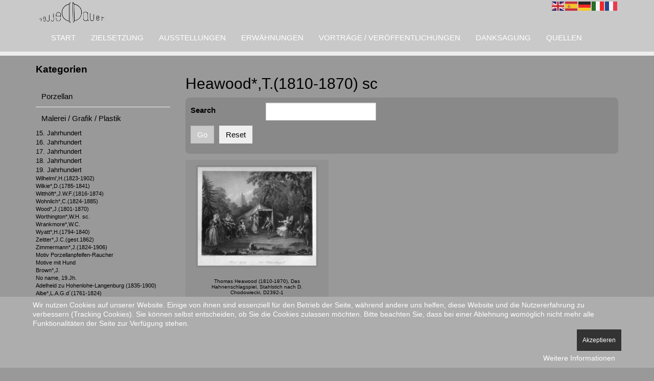

--- FILE ---
content_type: text/html; charset=utf-8
request_url: https://oblivion-art.de/index.php/malerei-grafik/19-jahrhundert/heawood-t-1810-1870-sc
body_size: 40464
content:

<!DOCTYPE html>
<html lang="de-de" dir="ltr"
	  class='com_djcatalog2 view-items itemid-1314 j43 j40 mm-hover '>

<head>
	<meta charset="utf-8">
	<meta name="description" content="Detlef Dauer, vergangene Schätze">
	<meta name="generator" content="Joomla! - Open Source Content Management">
	<title>Heawood*,T.(1810-1870) sc</title>
	<link href="https://oblivion-art.de/index.php/malerei-grafik/19-jahrhundert/heawood-t-1810-1870-sc" rel="canonical">
	<link href="/index.php/malerei-grafik/19-jahrhundert/heawood-t-1810-1870-sc?format=feed&amp;type=rss" rel="alternate" type="application/rss+xml" title="RSS 2.0">
	<link href="/index.php/malerei-grafik/19-jahrhundert/heawood-t-1810-1870-sc?format=feed&amp;type=atom" rel="alternate" type="application/atom+xml" title="Atom 1.0">
	<link href="/templates/purity_iii/favicon.ico" rel="icon" type="image/vnd.microsoft.icon">
<link href="/plugins/system/cookiehint/css/style.css?c0a5c7ca693c19507e9af384ad515264" rel="stylesheet" />
	<link href="/templates/purity_iii/local/css/themes/angepasstgrau/bootstrap.css" rel="stylesheet" />
	<link href="/media/djextensions/magnific/magnific.css" rel="stylesheet" />
	<link href="/components/com_djcatalog2/themes/default/css/theme.css" rel="stylesheet" />
	<link href="/components/com_djcatalog2/themes/default/css/responsive.css" rel="stylesheet" />
	<link href="/templates/purity_iii/local/css/themes/angepasstgrau/template.css" rel="stylesheet" />
	<link href="/templates/purity_iii/fonts/font-awesome/css/font-awesome.min.css" rel="stylesheet" />
	<link href="/plugins/system/mediabox_ck/assets/mediaboxck.css?ver=2.6.0" rel="stylesheet" />
	<link href="/modules/mod_visitorcounter/src/Assets/Css/visitorcounter.min.css" rel="stylesheet" />
	<style>#redim-cookiehint-bottom {position: fixed; z-index: 99999; left: 0px; right: 0px; bottom: 0px; top: auto !important;}</style>
	<style> .djc_item .djc_mainimage { margin-left: 4px; margin-bottom: 4px; }  .djc_item .djc_mainimage img { padding: 4px; }  .djc_item .djc_thumbnail { margin-left: 4px; margin-bottom: 4px; }  .djc_item .djc_thumbnail img {  padding: 4px;  }  .djc_item .djc_images {width: 350px; }  .djc_item .djc_thumbnail { width: 108px; }  .djc_items .djc_image img { padding: 4px;} .djc_related_items .djc_image img { padding: 4px;} .djc_category .djc_mainimage { margin-left: 4px; margin-bottom: 4px; }  .djc_category .djc_mainimage img { padding: 4px; }  .djc_category .djc_thumbnail { margin-left: 4px; margin-bottom: 4px; }  .djc_category .djc_thumbnail img {  padding: 4px;  }  .djc_category .djc_images {width: 350px; }  .djc_category .djc_thumbnail { width: 108px; }  .djc_subcategory .djc_image img { padding: 4px;} .djc_producer .djc_mainimage { margin-left: 4px; margin-bottom: 4px; }  .djc_producer .djc_mainimage img { padding: 4px; }  .djc_producer .djc_thumbnail { margin-left: 4px; margin-bottom: 4px; }  .djc_producer .djc_thumbnail img {  padding: 4px;  }  .djc_producer .djc_images {width: 350px; }  .djc_producer .djc_thumbnail { width: 108px; } </style>
	<style>
			#mbCenter, #mbToolbar {
	background-color: #1a1a1a;
	-webkit-border-radius: 10px;
	-khtml-border-radius: 10px;
	-moz-border-radius: 10px;
	border-radius: 10px;
	-webkit-box-shadow: 0px 5px 20px rgba(0,0,0,0.50);
	-khtml-box-shadow: 0px 5px 20px rgba(0,0,0,0.50);
	-moz-box-shadow: 0px 5px 20px rgba(0,0,0,0.50);
	box-shadow: 0px 5px 20px rgba(0,0,0,0.50);
	/* For IE 8 */
	-ms-filter: "progid:DXImageTransform.Microsoft.Shadow(Strength=5, Direction=180, Color='#000000')";
	/* For IE 5.5 - 7 */
	filter: progid:DXImageTransform.Microsoft.Shadow(Strength=5, Direction=180, Color='#000000');
	}
	
	#mbOverlay {
		background-color: #000;
	}
	
	#mbCenter.mbLoading {
		background-color: #1a1a1a;
	}
	
	#mbBottom {
		color: #999;
	}
	
	#mbTitle, #mbPrevLink, #mbNextLink, #mbCloseLink, #mbPlayLink, #mbPauseLink, #mbZoomMinus, #mbZoomValue, #mbZoomPlus {
		color: #fff;
	}
		</style>
<script src="/media/vendor/jquery/js/jquery.min.js?3.6.3"></script>
	<script src="/media/legacy/js/jquery-noconflict.min.js?04499b98c0305b16b373dff09fe79d1290976288"></script>
	<script type="application/json" class="joomla-script-options new">{"joomla.jtext":{"COM_DJCATALOG2_ADD_TO_CART_ERROR_COMBINATION_PARAMS_INVALID":"Please select all available features of this product.","COM_DJCATALOG2_PRODUCT_OUT_OF_STOCK":"Out of stock","COM_DJCATALOG2_PRODUCT_IN_STOCK":"In stock","COM_DJCATALOG2_PRODUCT_IN_STOCK_QTY":"In stock (%s items)","MEDIABOXCK_SHARE":"Share","MEDIABOXCK_EMAIL":"Email"},"system.paths":{"root":"","rootFull":"https:\/\/oblivion-art.de\/","base":"","baseFull":"https:\/\/oblivion-art.de\/"},"csrf.token":"157fcc3065ac7d58ebd1b2034a5b76ce"}</script>
	<script src="/media/system/js/core.min.js?576eb51da909dcf692c98643faa6fc89629ead18"></script>
	<script src="/media/vendor/bootstrap/js/bootstrap-es5.min.js?5.2.3" nomodule defer></script>
	<script src="/media/vendor/bootstrap/js/alert.min.js?5.2.3" type="module"></script>
	<script src="/media/vendor/bootstrap/js/button.min.js?5.2.3" type="module"></script>
	<script src="/media/vendor/bootstrap/js/carousel.min.js?5.2.3" type="module"></script>
	<script src="/media/vendor/bootstrap/js/collapse.min.js?5.2.3" type="module"></script>
	<script src="/media/vendor/bootstrap/js/dropdown.min.js?5.2.3" type="module"></script>
	<script src="/media/vendor/bootstrap/js/modal.min.js?5.2.3" type="module"></script>
	<script src="/media/vendor/bootstrap/js/offcanvas.min.js?5.2.3" type="module"></script>
	<script src="/media/vendor/bootstrap/js/popover.min.js?5.2.3" type="module"></script>
	<script src="/media/vendor/bootstrap/js/scrollspy.min.js?5.2.3" type="module"></script>
	<script src="/media/vendor/bootstrap/js/tab.min.js?5.2.3" type="module"></script>
	<script src="/media/vendor/bootstrap/js/toast.min.js?5.2.3" type="module"></script>
	<script src="/media/djextensions/magnific/magnific.js"></script>
	<script src="/components/com_djcatalog2/assets/magnific/magnific-init.js"></script>
	<script src="/components/com_djcatalog2/themes/default/js/theme.js"></script>
	<script src="/plugins/system/t3/base-bs3/bootstrap/js/bootstrap.js"></script>
	<script src="/plugins/system/t3/base-bs3/js/jquery.tap.min.js"></script>
	<script src="/plugins/system/t3/base-bs3/js/script.js"></script>
	<script src="/plugins/system/t3/base-bs3/js/menu.js"></script>
	<script src="/templates/purity_iii/js/script.js"></script>
	<script src="/plugins/system/t3/base-bs3/js/nav-collapse.js"></script>
	<script src="/plugins/system/mediabox_ck/assets/mediaboxck.min.js?ver=2.7.1"></script>
	<script src="https://cdn.gtranslate.net/widgets/latest/flags.js" data-gt-orig-url="/index.php/malerei-grafik/19-jahrhundert/heawood-t-1810-1870-sc" data-gt-orig-domain="oblivion-art.de" data-gt-widget-id="202" defer></script>
	<script>(function() {  if (typeof gtag !== 'undefined') {       gtag('consent', 'denied', {         'ad_storage': 'denied',         'ad_user_data': 'denied',         'ad_personalization': 'denied',         'functionality_storage': 'denied',         'personalization_storage': 'denied',         'security_storage': 'denied',         'analytics_storage': 'denied'       });     } })();</script>
	<script>
				window.DJC2BaseUrl = "";
			</script>
	<script>
						Mediabox.scanPage = function() {
							var links = jQuery('a').filter(function(i) {
								if ( jQuery(this).attr('rel') 
										&& jQuery(this).data('mediaboxck_done') != '1') {
									var patt = new RegExp(/^lightbox/i);
									return patt.test(jQuery(this).attr('rel'));
								}
							});
							if (! links.length) return false;

							new Mediaboxck(links, {
								overlayOpacity : 	0.7,
								resizeOpening : 	1,
								resizeDuration : 	240,
								initialWidth : 		320,
								initialHeight : 	180,
								fullWidth : 		'0',
								defaultWidth : 		'640',
								defaultHeight : 	'360',
								showCaption : 		1,
								showCounter : 		1,
								loop : 				0,
								isMobileEnable: 	1,
								// mobileDetection: 	'resolution',
								isMobile: 			false,
								mobileResolution: 	'640',
								attribType :		'rel',
								showToolbar :		'0',
								diapoTime :			'3000',
								diapoAutoplay :		'0',
								toolbarSize :		'normal',
								medialoop :		false,
								showZoom :		0,
								share :		0,
								theme :		'default',
								counterText: '({x} of {y})',
							}, null, function(curlink, el) {
								var rel0 = curlink.rel.replace(/[[]|]/gi," ");
								var relsize = rel0.split(" ");
								return (curlink == el) || ((curlink.rel.length > 8) && el.rel.match(relsize[1]));
							});
						};
					jQuery(document).ready(function(){
						Mediabox.scanPage();
					});
</script>
	<script>window.gtranslateSettings = window.gtranslateSettings || {};window.gtranslateSettings['202'] = {"default_language":"de","languages":["en","es","de","it","fr"],"url_structure":"none","wrapper_selector":"#gt-wrapper-202","globe_size":60,"flag_size":"24","flag_style":"2d","custom_domains":null,"float_switcher_open_direction":"top","switcher_open_direction":"bottom","native_language_names":1,"add_new_line":1,"select_language_label":"Select Language","detect_browser_language":0,"custom_css":"","alt_flags":[],"switcher_horizontal_position":"left","switcher_vertical_position":"bottom","horizontal_position":"inline","vertical_position":"inline"};</script>
	<meta property="og:title" content="Heawood*,T.(1810-1870) sc" />
	<meta property="og:url" content="https://oblivion-art.de/index.php/malerei-grafik/19-jahrhundert/heawood-t-1810-1870-sc" />
	<meta property="twitter:card" content="summary" />
	<meta property="twitter:title" content="Heawood*,T.(1810-1870) sc" />
	<style>
   div.srm_position {display:none}
   @media screen and (max-width:900px)
     {div.srm_position {display:block}
      div.srm_large_menu {display:none} }
  </style>

	
<!-- META FOR IOS & HANDHELD -->
	<meta name="viewport" content="width=device-width, initial-scale=1.0, maximum-scale=1.0, user-scalable=no"/>
	<style type="text/stylesheet">
		@-webkit-viewport   { width: device-width; }
		@-moz-viewport      { width: device-width; }
		@-ms-viewport       { width: device-width; }
		@-o-viewport        { width: device-width; }
		@viewport           { width: device-width; }
	</style>
	<script type="text/javascript">
		//<![CDATA[
		if (navigator.userAgent.match(/IEMobile\/10\.0/)) {
			var msViewportStyle = document.createElement("style");
			msViewportStyle.appendChild(
				document.createTextNode("@-ms-viewport{width:auto!important}")
			);
			document.getElementsByTagName("head")[0].appendChild(msViewportStyle);
		}
		//]]>
	</script>
<meta name="HandheldFriendly" content="true"/>
<meta name="apple-mobile-web-app-capable" content="YES"/>
<!-- //META FOR IOS & HANDHELD -->




<!-- Le HTML5 shim and media query for IE8 support -->
<!--[if lt IE 9]>
<script src="//html5shim.googlecode.com/svn/trunk/html5.js"></script>
<script type="text/javascript" src="/plugins/system/t3/base-bs3/js/respond.min.js"></script>
<![endif]-->

<!-- You can add Google Analytics here or use T3 Injection feature -->

<!--[if lt IE 9]>
<link rel="stylesheet" href="/templates/purity_iii/css/ie8.css" type="text/css" />
<![endif]-->
<style type="text/css">

.nav > li > a:hover, .nav > li > a:focus {
    text-decoration: none;
    background-color: #000;
}
.menu li.current{
font-weight:bold;
color: black;
border: 3px #00000 solid;
}


a:hover, a:focus {
    color: #fff;
    text-decoration: unerline;
}


h1, .h1 {
    font-size: 2em;
}
h3, .h3 {
    font-size: 1em;
}
.djc_title {text-align:center;font-size:10px;}
.logo-image > a {
  max-width: 140px;
  max-height: 60px;
}
.t3-sl {
    padding-bottom: 60px;
    padding-top: 50px;
}
.navbar {
    min-height: 65px;
}
.t3-content {
    padding-top: 50px;}
a {
    color: rgb(0, 0, 0);
}

.nav-pills > li.active > a, .nav-pills > li.active > a:hover, .nav-pills > li.active > a:focus {
  background-color:;
    color: #000;
}
.logo a {
    background: transparent;
}
.t3-copyright {
    border-top: 1px solid #EEE;
    font-size: 13px;
    padding-top: 10px;
padding-bottom:0px;
}
.t3-sidebar {
    padding-top: 50px;
    padding-bottom: 21px;
}
.edit-icon{display:none;}
.btn-group{display:none;}
.item-page .article-aside {
    font-size: 15px;
    margin-bottom: 0px;
}
p {
    margin: 0px 0px 0px;
}.dropdown-menu {
    position: relative;
    top: 100%;
    left: 0px;
    z-index: 1000;
    display: none;
    float: none;}
.navbar-default .navbar-nav > li > a {
    padding: 0;
    line-height: 35px;
}
.navbar-nav {
    margin: 0px 0px 10px 0px;
}
.t3-mainnav {
    border: 0;
    border-bottom: 8px solid #eeeeee;
    margin-bottom: 0;
    border-radius: 0;
}
    </style>
</head>

<body>

<div class="t3-wrapper"> <!-- Need this wrapper for off-canvas menu. Remove if you don't use of-canvas -->

  
<!-- MAIN NAVIGATION -->
<header id="t3-mainnav" class="wrap navbar navbar-default navbar-fixed-top t3-mainnav">

	<!-- OFF-CANVAS -->
		<!-- //OFF-CANVAS -->

	<div class="container">

		<!-- NAVBAR HEADER -->
		<div class="navbar-header">

			<!-- LOGO -->
			<div class="logo logo-image">
				<div class="logo-image logo-control">
					<a href="/" title="Oblivion-Art">
													<img class="logo-img" src="/images/headers/DetlefDauerLogo.png" alt="Oblivion-Art" />
						
													<img class="logo-img-sm" src="/images/headers/DetlefDauerLogoklein.png" alt="Oblivion-Art" />
												
						<span>Oblivion-Art</span>
					</a>
				</div>
			</div>
			<!-- //LOGO -->

											<button type="button" class="navbar-toggle" data-toggle="collapse" data-target=".t3-navbar-collapse">
					<i class="fa fa-bars"></i>
				</button>
			
	    	    <!-- HEAD SEARCH -->
	    <div class="head-search">     
	      <div class="gtranslate_wrapper" id="gt-wrapper-202"></div>
	    </div>
	    <!-- //HEAD SEARCH -->
	    
		</div>
		<!-- //NAVBAR HEADER -->

		<!-- NAVBAR MAIN -->
				<nav class="t3-navbar-collapse navbar-collapse collapse"></nav>
		
		<nav class="t3-navbar navbar-collapse collapse">
					<ul class="nav navbar-nav">
			<li class="item-196">				<a href="/index.php" >Start</a>
				</li><li class="item-101">				<a href="/index.php/homepage" >Zielsetzung</a>
				</li><li class="item-109">				<a href="/index.php/ausstellungen-leihgaben" >Ausstellungen</a>
				</li><li class="item-110">				<a href="/index.php/erwaehnungen" >Erwähnungen</a>
				</li><li class="item-111">				<a href="/index.php/vortraege-veroeffentlichungen" >Vorträge / Veröffentlichungen</a>
				</li><li class="item-112">				<a href="/index.php/danksagung" >Danksagung</a>
				</li><li class="item-113">				<a href="/index.php/quellen" >Quellen</a>
				</li>		</ul>
	
		</nav>
    <!-- //NAVBAR MAIN -->

	</div>
</header>
<!-- //MAIN NAVIGATION -->






  


  
<div id="t3-mainbody" class="container t3-mainbody">
	<div class="row">

		<!-- MAIN CONTENT -->
		<div id="t3-content" class="t3-content col-xs-12 col-sm-8 col-sm-push-4 col-md-9 col-md-push-3">
						<div id="system-message-container">
	</div>

						<div id="djcatalog" class="djc_list djc_theme_default">


<div class="djc_heading_set">

  


	<h1 class="componentheading djc_page_heading">
		Heawood*,T.(1810-1870) sc	</h1>

</div>

<div class="djc_subcategories_set">
</div>


<div class="djc_filters_set">
	<div class="djc_filters djc_clearfix" id="tlb">
		<div class="djc_filters_in djc_clearfix">
	<form name="djcatalogForm" id="djcatalogForm" method="post" action="/index.php/component/djcatalog2/?task=search">
									<ul class="djc_filter_ul djc_filter_search djc_clearfix">
				<li class="col-md-2 djc_filter_label"><span>Search</span></li>
									<li class="djc_filter_input"><input type="text" class="input form-control" name="search" id="djcatsearch" value="" /></li>
											</ul>
				
						
				
					<ul class="djc_filter_ul djc_filter_search djc_filter_buttons djc_clearfix" >
				<li class="djc_filter_button djc_filter_button djc_filter_button_go"><input type="submit" class="button btn btn-primary djc_filter_go_btn" onclick="DJCatalog2SubmitSearch(false);" value="Go" /></li>
				<li class="djc_filter_button djc_filter_button djc_filter_button_reset"><input type="submit" class="button btn djc_filter_reset_btn" onclick="DJCatalog2SubmitSearch(true);" value="Reset" /></li>
			</ul>
			<script>
				function DJCatalog2SubmitSearch(clear) {
					var form = jQuery('#djcatalogForm');
					if (clear) {
						form.find('input[type="text"]').val('');
						form.find('#stid, #cntid').val('0');
						form.find('#djc_pic_only').removeAttr('checked');
					}
					return form.submit();
				}
			</script>
					<input type="hidden" name="cid" value="985" />
				<input type="hidden" name="pid" value="" />
			<input type="hidden" name="option" value="com_djcatalog2" />
	<input type="hidden" name="view" value="items" />
	<input type="hidden" name="order" value="i.ordering" />
	<input type="hidden" name="dir" value="asc" />
	<input type="hidden" name="task" value="search" />
	<input type="hidden" name="Itemid" value="1314" />
	</form>
	
		
</div>			</div>

</div>

<div class="djc_atoz_set">
</div>
<div class="djc_order_set">
</div>

<div class="djc_toolbar_set">
		
	</div>


<div class="djc_result_set">
			<div class="djc_items djc_clearfix djc_listing_items">
			
	<div class="djc_clearfix djc_item_row djc_item_row_first_last_0 djc2_cols_3">
			<div class="djc_item pull_left djc_item_col_first" style="width:33.32%">
		<div class="djc_item_bg">
		<div class="djc_item_in djc_clearfix">
						
						<div class="djc_image ">
					<a 	href="/index.php/malerei-grafik/19-jahrhundert/heawood-t-1810-1870-sc/item/3342-thomas-heawood-1810-1870-das-hahnenschlagspiel-stahlstich-nach-d-chodowiecki-d2392-1"
																>
				<img 	alt="Thomas Heawood (1810-1870), Das Hahnenschlagspiel, Stahlstich nach D. Chodowiecki, D2392-1" 
				src="/media/djcatalog2/images/item/33/thomas-heawood-1810-1870-das-hahnenschlagspiel-stahlstich-nach-d-chodowiecki-d2392-1_m.jpg" 
				class="img-polaroid" 
		/>
							</a>
			</div>
 
					
					<div class="djc_title">
				<h3>
									<a href="/index.php/malerei-grafik/19-jahrhundert/heawood-t-1810-1870-sc/item/3342-thomas-heawood-1810-1870-das-hahnenschlagspiel-stahlstich-nach-d-chodowiecki-d2392-1">Thomas Heawood (1810-1870), Das Hahnenschlagspiel, Stahlstich nach D. Chodowiecki, D2392-1</a>
								</h3>
			</div>
			
							
				
				
		<div class="djc_description">
			<div class="djc_item_info">
												
								
								
									
	<div class="djc_price" data-itemid="3342" style="display: none" aria-live="polite"></div>

                

								
								
								
								
								
									<div class="djc_location">
											</div>
							
			</div>
			
						
			
		</div>
						
								 </div>
 	</div>
	<div class="djc_clear"></div>
	</div>
			</div>
	


		</div>
		
	</div>


<div class="djc_pagination_set">
	
</div>



</div>




		</div>
		<!-- //MAIN CONTENT -->

		<!-- SIDEBAR LEFT -->
		<div class="t3-sidebar t3-sidebar-left col-xs-12 col-sm-4 col-sm-pull-8 col-md-3 col-md-pull-9 ">
			<div class="t3-module module_menu " id="Mod190"><div class="module-inner"><h3 class="module-title "><span>Kategorien</span></h3><div class="module-ct"><div class="srm_large_menu"><ul class="nav menu mod-list srm_ulmenu">
<li class="item-114 parent"><a href="/index.php/porzellan" >Porzellan</a></li><li class="item-116 active deeper parent"><a href="/index.php/malerei-grafik" >Malerei / Grafik / Plastik</a><ul class="nav-child unstyled small mod-menu__sub list-unstyled"><li class="item-1162"><a href="/index.php/malerei-grafik/15-jahrhundert" >15. Jahrhundert</a></li><li class="item-1235 parent"><a href="/index.php/malerei-grafik/16-jahrhundert" >16. Jahrhundert</a></li><li class="item-1003 parent"><a href="/index.php/malerei-grafik/17-jahrhundert" >17. Jahrhundert</a></li><li class="item-650 parent"><a href="/index.php/malerei-grafik/18-jahrhundert" >18. Jahrhundert</a></li><li class="item-577 active deeper parent"><a href="/index.php/malerei-grafik/19-jahrhundert" >19. Jahrhundert</a><ul class="nav-child unstyled small mod-menu__sub list-unstyled"><li class="item-1171"><a href="/index.php/malerei-grafik/19-jahrhundert/wilhelmi-h-1823-1902" >Wilhelmi',H.(1823-1902)</a></li><li class="item-1129"><a href="/index.php/malerei-grafik/19-jahrhundert/wilkie-d-1785-1841" >Wilkie*,D.(1785-1841)</a></li><li class="item-1177"><a href="/index.php/malerei-grafik/19-jahrhundert/witthoeft-j-w-f-1816-1874" >Witthöft*,J.W.F.(1816-1874)</a></li><li class="item-1382"><a href="/index.php/malerei-grafik/19-jahrhundert/wohnlich-c-1824-1885" >Wohnlich*,C.(1824-1885)</a></li><li class="item-1395"><a href="/index.php/malerei-grafik/19-jahrhundert/wood-j-1801-1870" >Wood*,J.(1801-1870)</a></li><li class="item-1448"><a href="/index.php/malerei-grafik/19-jahrhundert/worthington-w-h-sc" >Worthington*,W.H.  sc.</a></li><li class="item-994"><a href="/index.php/malerei-grafik/19-jahrhundert/wrankmore-w-c" >Wrankmore*,W.C.</a></li><li class="item-1137"><a href="/index.php/malerei-grafik/19-jahrhundert/wyatt-h-1794-1840" >Wyatt*,H.(1794-1840)</a></li><li class="item-1140"><a href="/index.php/malerei-grafik/19-jahrhundert/zeitter-j-c-gest-1862" >Zeitter*,J.C.(gest.1862)</a></li><li class="item-1438"><a href="/index.php/malerei-grafik/19-jahrhundert/zimmermann-j-1824-1906" >Zimmermann*,J.(1824-1906)</a></li><li class="item-251"><a href="/index.php/malerei-grafik/19-jahrhundert/zeitgenoessische-grafik-pfeifenraucher" >Motiv Porzellanpfeifen-Raucher</a></li><li class="item-1114"><a href="/index.php/malerei-grafik/19-jahrhundert/motiv-hund" >Motive mit Hund</a></li><li class="item-1391"><a href="/index.php/malerei-grafik/19-jahrhundert/brown-j" >Brown*,J.</a></li><li class="item-829"><a href="/index.php/malerei-grafik/19-jahrhundert/no-name-19-jh" >No name, 19.Jh.</a></li><li class="item-1400"><a href="/index.php/malerei-grafik/19-jahrhundert/adelheid-zu-hohenlohe-langenburg-1835-1900" >Adelheid zu Hohenlohe-Langenburg (1835-1900)</a></li><li class="item-1277"><a href="/index.php/malerei-grafik/19-jahrhundert/albe-l-a-g-d-1761-1824" >Albe*,L.A.G.d`(1761-1824)</a></li><li class="item-1411"><a href="/index.php/malerei-grafik/19-jahrhundert/allen-j-b-1803-1876-sc" >Allen*,J.B.(1803-1876) sc.</a></li><li class="item-997"><a href="/index.php/malerei-grafik/19-jahrhundert/allers-c-w-1857-1915" >Allers,C.W.(1857-1915)</a></li><li class="item-1222"><a href="/index.php/malerei-grafik/19-jahrhundert/amerling-f-r-v-1803-1887" >Amerling*,F.R.v.(1803-1887)</a></li><li class="item-1087"><a href="/index.php/malerei-grafik/19-jahrhundert/ansdell-r-1815-1885" >Ansdell*,R.(1815-1885)</a></li><li class="item-1179"><a href="/index.php/malerei-grafik/19-jahrhundert/appold-j-l-1809-1858" >Appold*,J.L.(1809-1858)</a></li><li class="item-1474"><a href="/index.php/malerei-grafik/19-jahrhundert/armstrong-sc" >Armstrong*,   sc.</a></li><li class="item-1440"><a href="/index.php/malerei-grafik/19-jahrhundert/armytage-j-c-1802-1897" >Armytage*,J.C.(1802-1897)</a></li><li class="item-1113"><a href="/index.php/malerei-grafik/19-jahrhundert/arnold-k-j-1829-1916" >Arnold*,K.J.(1829-1916)</a></li><li class="item-1302"><a href="/index.php/malerei-grafik/19-jahrhundert/arnz-co-d-dorf-sc" >Arnz &amp; Co. D'dorf sc</a></li><li class="item-1329"><a href="/index.php/malerei-grafik/19-jahrhundert/asselineau-l-a-1808-1889" >Asselineau*,L.A.(1808-1889)</a></li><li class="item-1388"><a href="/index.php/malerei-grafik/19-jahrhundert/austen-h-sc" >Austen*,H. sc.</a></li><li class="item-1348"><a href="/index.php/malerei-grafik/19-jahrhundert/axmann-j-1793-1873-sc" >Axmann*,J.(1793-1873) sc</a></li><li class="item-1455"><a href="/index.php/malerei-grafik/19-jahrhundert/bach-j-b-leipzig-sc" >Bach*,J.B. Leipzig  sc.</a></li><li class="item-1063"><a href="/index.php/malerei-grafik/19-jahrhundert/bacon-f-1803-1887" >Bacon*,F.(1803-1887)</a></li><li class="item-1346"><a href="/index.php/malerei-grafik/19-jahrhundert/baeyer-l-sc" >Baeyer*,L.  sc</a></li><li class="item-1396"><a href="/index.php/malerei-grafik/19-jahrhundert/barclay-w-1797-1859" >Barclay*,W.(1797-1859)</a></li><li class="item-1331"><a href="/index.php/malerei-grafik/19-jahrhundert/barthelme-h-1822-1895" >Barthelme*,H.(1822-1895)</a></li><li class="item-1108"><a href="/index.php/malerei-grafik/19-jahrhundert/baumann-a-1829-1865" >Baumann*,A.(1829-1865)</a></li><li class="item-1175"><a href="/index.php/malerei-grafik/19-jahrhundert/baumann-j-w" >Baumann*,I.W.</a></li><li class="item-1048"><a href="/index.php/malerei-grafik/19-jahrhundert/beaume-j-1796-1885" >Beaume,J*(1796-1885)</a></li><li class="item-949"><a href="/index.php/malerei-grafik/19-jahrhundert/becker-c-l-f-1820-1900" >Becker*,C.L.F.(1820-1900)</a></li><li class="item-1101"><a href="/index.php/malerei-grafik/19-jahrhundert/beckmann-l-1822-1902" >Beckmann*,L.(1822-1902)</a></li><li class="item-1374"><a href="/index.php/malerei-grafik/19-jahrhundert/bendel-j-gez" >Bendel*,J. (gez)</a></li><li class="item-1057"><a href="/index.php/malerei-grafik/19-jahrhundert/bellange-j-l-h-1800-1866" >Bellangé*,J.L.H.(1800-1866)</a></li><li class="item-1467"><a href="/index.php/malerei-grafik/19-jahrhundert/beranger-j-b-a-e-1814-1883" >Béranger*,J.B.A.E. (1814-1883)</a></li><li class="item-1247"><a href="/index.php/malerei-grafik/19-jahrhundert/berkowetz-j-sc" >Berkowetz*,J. sc</a></li><li class="item-1294"><a href="/index.php/malerei-grafik/19-jahrhundert/bethke-h-1825-1895" >Bethke*,H.(1825-1895)</a></li><li class="item-1231"><a href="/index.php/malerei-grafik/19-jahrhundert/beyer-l-1789-1877-sc" >Beyer*,L.(1789-1877)sc</a></li><li class="item-1183"><a href="/index.php/malerei-grafik/19-jahrhundert/bischoff-g-f-1819-1873" >Bischoff*,G.F.(1819-1873)</a></li><li class="item-1275"><a href="/index.php/malerei-grafik/19-jahrhundert/bles-d-j-1821-1899" >Bles*,D.J.(1821-1899)</a></li><li class="item-993"><a href="/index.php/malerei-grafik/19-jahrhundert/boehm-a-w-1769-1823" >Böhm*,A.W.(1769-1823)</a></li><li class="item-1001"><a href="/index.php/malerei-grafik/19-jahrhundert/bosch-e-1834-1917" >Bosch,E.(1834-1917)</a></li><li class="item-1092"><a href="/index.php/malerei-grafik/19-jahrhundert/boettcher-c-e-1818-1889" >Böttcher*,C.E.(1818-1889)</a></li><li class="item-1334"><a href="/index.php/malerei-grafik/19-jahrhundert/boilly-l-l-1761-1845" >Boilly*,L-L.(1761-1845)</a></li><li class="item-1352"><a href="/index.php/malerei-grafik/19-jahrhundert/braekeleer-f-de-1792-1883" >Braekeleer*,F.de (1792-1883)</a></li><li class="item-1362"><a href="/index.php/malerei-grafik/19-jahrhundert/brennhaeuser-a-w-1819-1865-sc" >Brennhäuser*,A.W.(1819-1865) sc</a></li><li class="item-1397"><a href="/index.php/malerei-grafik/19-jahrhundert/brett-h-sc" >Brett*,H. sc</a></li><li class="item-1305"><a href="/index.php/malerei-grafik/19-jahrhundert/beckmann-sc" >Brinkmann*  sc</a></li><li class="item-1207"><a href="/index.php/malerei-grafik/19-jahrhundert/brodtmann-c-j-1787-1862" >Brodtmann*,C.J.(1787-1862)</a></li><li class="item-1139"><a href="/index.php/malerei-grafik/19-jahrhundert/browne-j" >Browne*,J.</a></li><li class="item-1115"><a href="/index.php/malerei-grafik/19-jahrhundert/bruecke-hermann" >Brücke*,H.(1830-1871)</a></li><li class="item-1112"><a href="/index.php/malerei-grafik/19-jahrhundert/bruycker-h-de-1858-1950" >Bruycker*,A.de(1816-1882)</a></li><li class="item-1379"><a href="/index.php/malerei-grafik/19-jahrhundert/buchner-c-j-s-1821-1918" >Buchner*,C.J.S.(1821-1918)</a></li><li class="item-1291"><a href="/index.php/malerei-grafik/19-jahrhundert/buckner-r-1812-1883" >Buckner*,R.(1812-1883)</a></li><li class="item-1301"><a href="/index.php/malerei-grafik/19-jahrhundert/buechel-e-1835-1903" >Büchel*,E.(1835-1903) sc</a></li><li class="item-742"><a href="/index.php/malerei-grafik/19-jahrhundert/burnier-r-1826-1884" >Burnier,R.(1826-1884)</a></li><li class="item-1290"><a href="/index.php/malerei-grafik/19-jahrhundert/burton-f-w-1816-1900" >Burton*,F.W.(1816-1900)</a></li><li class="item-1304"><a href="/index.php/malerei-grafik/19-jahrhundert/carse-a-sc" >Carse*,A. sc</a></li><li class="item-1398"><a href="/index.php/malerei-grafik/19-jahrhundert/chalon-a-e-1780-1860" >Chalon*,A.E.(1780-1860)</a></li><li class="item-1458"><a href="/index.php/malerei-grafik/19-jahrhundert/cham-1819-1879" >Cham*,(1819-1879)</a></li><li class="item-1472"><a href="/index.php/malerei-grafik/19-jahrhundert/charlet-n-t-1792-1845" >Charlet*,N.-T.(1792-1845)</a></li><li class="item-1262"><a href="/index.php/malerei-grafik/19-jahrhundert/cochran-j-sc" >Cochran*,J. sc</a></li><li class="item-1116"><a href="/index.php/malerei-grafik/19-jahrhundert/compte-calix-1813-1880" >Compte-Calix*(1813-1880)</a></li><li class="item-1392"><a href="/index.php/malerei-grafik/19-jahrhundert/cook-h-sc" >Cook*,H. sc</a></li><li class="item-1293"><a href="/index.php/malerei-grafik/19-jahrhundert/corbaux-f-1812-1883" >Corbaux*,F.(1812-1883)</a></li><li class="item-1257"><a href="/index.php/malerei-grafik/19-jahrhundert/cornill-o-1824-1907" >Cornill*,O.(1824-1907)</a></li><li class="item-1271"><a href="/index.php/malerei-grafik/19-jahrhundert/craig-w-m-1827" >Craig*,W.M.(um 1765-um 1834)</a></li><li class="item-1173"><a href="/index.php/malerei-grafik/19-jahrhundert/crowquell-a-1804-1872" >Crowquill*, A.(1804-1872)</a></li><li class="item-1464"><a href="/index.php/malerei-grafik/19-jahrhundert/cruikshank-g-1792-1878" >Cruikshank*,G. (1792-1878)</a></li><li class="item-1190"><a href="/index.php/malerei-grafik/19-jahrhundert/david-j-l-1748-1825" >David*,J-L.(1748-1825)</a></li><li class="item-1486"><a href="/index.php/malerei-grafik/19-jahrhundert/davis-r-b-1782-1854" >Davis*,R.B.(1782–1854)</a></li><li class="item-1158"><a href="/index.php/malerei-grafik/19-jahrhundert/deger-e-1809-1885" >Deger*,E.(1809-1885)</a></li><li class="item-1333"><a href="/index.php/malerei-grafik/19-jahrhundert/delpech-f-s-1778-1825-sc" >Delpech*,F.S.(1778-1825) sc</a></li><li class="item-1225"><a href="/index.php/malerei-grafik/19-jahrhundert/derlinger-e-sc" >Dertinger*,E. (1816-1865) sc</a></li><li class="item-1251"><a href="/index.php/malerei-grafik/19-jahrhundert/deschwender-m-p-v-1811-1881" >Deschwanden*,M.P.v.(1811-1881)</a></li><li class="item-1189"><a href="/index.php/malerei-grafik/19-jahrhundert/desjardins-i" >Desjardins*,J.I.L.(1814-1894) sc</a></li><li class="item-1093"><a href="/index.php/malerei-grafik/19-jahrhundert/dircks-m-a-1806-1871" >Dircks*,M.A.(1806-1871)</a></li><li class="item-1450"><a href="/index.php/malerei-grafik/19-jahrhundert/ducollet-josephine" >Ducollet*, Josephine</a></li><li class="item-1238"><a href="/index.php/malerei-grafik/19-jahrhundert/eberhard-k-1768-1859" >Eberhard*,K.(1768-1859)</a></li><li class="item-1117"><a href="/index.php/malerei-grafik/19-jahrhundert/ebert-max" >Ebert*, Max</a></li><li class="item-813"><a href="/index.php/malerei-grafik/19-jahrhundert/ehrenberg-c-1840-1914" >Ehrenberg,C.(1840-1914)</a></li><li class="item-1256"><a href="/index.php/malerei-grafik/19-jahrhundert/eissenhardt-j-k-1824-1896-sc" >Eissenhardt*,J.K.(1824-1896) sc</a></li><li class="item-1218"><a href="/index.php/malerei-grafik/19-jahrhundert/elias-f" >Elias*, F.</a></li><li class="item-1240"><a href="/index.php/malerei-grafik/19-jahrhundert/ellenrieder-m-1791-1863" >Ellenrieder*, M.(1791-1863)</a></li><li class="item-1084"><a href="/index.php/malerei-grafik/19-jahrhundert/ender-j-n-1793-1854" >Ender*,J.N. (1793-1854)</a></li><li class="item-1279"><a href="/index.php/malerei-grafik/19-jahrhundert/ender-t-1793-1875" >Ender*,T.(1793-1875)</a></li><li class="item-1273"><a href="/index.php/malerei-grafik/19-jahrhundert/engelmann-g-1788-1839-sc" >Engelmann*,G.(1788-1839) sc</a></li><li class="item-1373"><a href="/index.php/malerei-grafik/19-jahrhundert/enzing-mueller-j-m-1804-1888-sc" >Enzing-Müller*,J.M.(1804-1888) sc</a></li><li class="item-1102"><a href="/index.php/malerei-grafik/19-jahrhundert/esperstedt-a-w-1814" >Esperstedt*, A.W,(*1814)</a></li><li class="item-1390"><a href="/index.php/malerei-grafik/19-jahrhundert/fox-c-1794-1849-sc" >Fox*,C.(1794-1849) sc.</a></li><li class="item-1152"><a href="/index.php/malerei-grafik/19-jahrhundert/fischer-c-1809-1874" >Fischer*,C.(1809-1874)</a></li><li class="item-1253"><a href="/index.php/malerei-grafik/19-jahrhundert/flatz-g-1800-1881" >Flatz*,G.(1800-1881)</a></li><li class="item-1363"><a href="/index.php/malerei-grafik/19-jahrhundert/flueggen-g-1811-1859" >Flüggen*,G.(1811-1859)</a></li><li class="item-920"><a href="/index.php/malerei-grafik/19-jahrhundert/french-wi-1815-1898" >French*,W.(1815-1898)</a></li><li class="item-833"><a href="/index.php/malerei-grafik/19-jahrhundert/frenzel-f-a-dresden" >Frenzel,F.A. Dresden</a></li><li class="item-999"><a href="/index.php/malerei-grafik/19-jahrhundert/friedlaender-f-1825-1901" >Friedlaender,F(1825-1901)</a></li><li class="item-1404"><a href="/index.php/malerei-grafik/19-jahrhundert/frith-w-1819-1909" >Frith*,W.(1819-1909)</a></li><li class="item-1135"><a href="/index.php/malerei-grafik/19-jahrhundert/froer-v-1828-1900" >Froer*,V.(1828-1900)</a></li><li class="item-1243"><a href="/index.php/malerei-grafik/19-jahrhundert/fuehrich-j-r-v-1800-1876" >Führich*,J.R.v.(1800-1876)</a></li><li class="item-1127"><a href="/index.php/malerei-grafik/19-jahrhundert/gaber" >Gaber*</a></li><li class="item-1361"><a href="/index.php/malerei-grafik/19-jahrhundert/garlieb-d-sc" >Garlieb*,D. sc</a></li><li class="item-1284"><a href="/index.php/malerei-grafik/19-jahrhundert/garreau-l-sc" >Garreau*,L. sc</a></li><li class="item-1274"><a href="/index.php/malerei-grafik/19-jahrhundert/gauci-m-1774-1854-sc" >Gauci*,M.(1774-1854) sc</a></li><li class="item-1465"><a href="/index.php/malerei-grafik/19-jahrhundert/gavarni-p-1804-1866" >Gavarni*,P.(1804-1866), </a></li><li class="item-1170"><a href="/index.php/malerei-grafik/19-jahrhundert/geertz-j-1837-1902" >Geertz*,J.(1837-1902)</a></li><li class="item-1203"><a href="/index.php/malerei-grafik/19-jahrhundert/geiger-a-1765-1856" >Geiger*,A.(1765-1856)</a></li><li class="item-1482"><a href="/index.php/malerei-grafik/19-jahrhundert/geissler-p-c-1802-1872" >Geissler*P.C.(1802-1872)</a></li><li class="item-962"><a href="/index.php/malerei-grafik/19-jahrhundert/geissler-r-1819-1893" >Geissler,R.(1819-1893)</a></li><li class="item-1058"><a href="/index.php/malerei-grafik/19-jahrhundert/geyer-f-a-1816-1883" >Geyer*,F.A.(1816-1883)</a></li><li class="item-1315"><a href="/index.php/malerei-grafik/19-jahrhundert/godfrey-j-sc" >Godfrey*,J.  sc</a></li><li class="item-1111"><a href="/index.php/malerei-grafik/19-jahrhundert/goldberg-g-1830-1894" >Goldberg*,G.(1830-1894)</a></li><li class="item-1130"><a href="/index.php/malerei-grafik/19-jahrhundert/goodall-f-1822-1904" >Goodall*,F.(1822-1904)</a></li><li class="item-1133"><a href="/index.php/malerei-grafik/19-jahrhundert/greatbach-w-1802-1885" >Greatbach*,W.(1802-1885)</a></li><li class="item-1332"><a href="/index.php/malerei-grafik/19-jahrhundert/grenier-f-1793-1867" >Grenier*,F.(1793-1867)</a></li><li class="item-1371"><a href="/index.php/malerei-grafik/19-jahrhundert/gugeler-h-sc" >Gugeler*,H. sc</a></li><li class="item-1182"><a href="/index.php/malerei-grafik/19-jahrhundert/haier-j-1816-1891" >Haier*,J.(1816-1891)</a></li><li class="item-1276"><a href="/index.php/malerei-grafik/19-jahrhundert/hamerton-r-j-1810-1904" >Hamerton*,R.J.(1810-1904)</a></li><li class="item-1169"><a href="/index.php/malerei-grafik/19-jahrhundert/hanisch-a" >Hanisch*,A.</a></li><li class="item-1370"><a href="/index.php/malerei-grafik/19-jahrhundert/hasenclever-1810-1853" >Hasenclever* (1810-1853)</a></li><li class="item-1393"><a href="/index.php/malerei-grafik/19-jahrhundert/hayter-j-1800-1895" >Hayter*,J.(1800-1895)</a></li><li class="item-1292"><a href="/index.php/malerei-grafik/19-jahrhundert/heath-f-a-1810-1878-sc" >Heath*,F.A.(1810-1878) sc</a></li><li class="item-1314 current active"><a href="/index.php/malerei-grafik/19-jahrhundert/heawood-t-1810-1870-sc" >Heawood*,T.(1810-1870) sc</a></li><li class="item-1406"><a href="/index.php/malerei-grafik/19-jahrhundert/herbert-a-1818-1861" >Herbert*,A.(1818-1861)</a></li><li class="item-1263"><a href="/index.php/malerei-grafik/19-jahrhundert/hering-g-e-1805-1879" >Hering*,G.E.(1805-1879)</a></li><li class="item-1399"><a href="/index.php/malerei-grafik/19-jahrhundert/hewett-w-sc" >Hewett*,W. sc.</a></li><li class="item-1278"><a href="/index.php/malerei-grafik/19-jahrhundert/hicks-l-gest-1861" >Hicks*,L.(gest. 1861)</a></li><li class="item-1134"><a href="/index.php/malerei-grafik/19-jahrhundert/hiddemann-f-p-1829-1892" >Hiddemann*,F.P.(1829-1892)</a></li><li class="item-1300"><a href="/index.php/malerei-grafik/19-jahrhundert/hofmann-h-f-1824-1911" >Hofmann*,H.F.(1824-1911)</a></li><li class="item-1343"><a href="/index.php/malerei-grafik/19-jahrhundert/hoffmann-a-1810-1872-sc" >Hoffmann*,A.(1810-1872) Sc</a></li><li class="item-1138"><a href="/index.php/malerei-grafik/19-jahrhundert/hollis-j" >Hollis*,J.</a></li><li class="item-1056"><a href="/index.php/malerei-grafik/19-jahrhundert/hoppe-f-t-1848-1890" >Hoppe*,F.T.(1848-1890)</a></li><li class="item-998"><a href="/index.php/malerei-grafik/19-jahrhundert/hosemann-f-w-1807-1857" >Hosemann,F.W.(1807-1875)</a></li><li class="item-1059"><a href="/index.php/malerei-grafik/19-jahrhundert/huebner-c-w-1814-1879" >Hübner*,C.W.(1814-1879)</a></li><li class="item-1336"><a href="/index.php/malerei-grafik/19-jahrhundert/huebner-r-j-b-1806-1882" >Hübner*,R.J.B.(1806-1882)</a></li><li class="item-814"><a href="/index.php/malerei-grafik/19-jahrhundert/h-v-monogramm" >H.V.- Monogramm</a></li><li class="item-1401"><a href="/index.php/malerei-grafik/19-jahrhundert/i-c-w-sc" >I.C.W.  sc.</a></li><li class="item-1405"><a href="/index.php/malerei-grafik/19-jahrhundert/jacquand-c-1803-1878" >Jacquand*,C.(1803-1878)</a></li><li class="item-1375"><a href="/index.php/malerei-grafik/19-jahrhundert/jacquermart-j-f-1837-1880" >Jacquemart*,J.F.(1837-1880) sc</a></li><li class="item-1159"><a href="/index.php/malerei-grafik/19-jahrhundert/janssen-t-w-t-1816-1894" >Janssen*,T.W.T.(1816-1894)</a></li><li class="item-1055"><a href="/index.php/malerei-grafik/19-jahrhundert/jenkins-j-j-1811-1885" >Jenkins*,J.J.(1811-1885)</a></li><li class="item-1282"><a href="/index.php/malerei-grafik/19-jahrhundert/johannot-a-1800-1837" >Johannot*,A.(1800-1837)</a></li><li class="item-1410"><a href="/index.php/malerei-grafik/19-jahrhundert/jones-g-1786-1869" >Jones*,G.(1786-1869)</a></li><li class="item-1151"><a href="/index.php/malerei-grafik/19-jahrhundert/jordan-w-r-1810-1887" >Jordan*,W.R.((1810-1887)</a></li><li class="item-951"><a href="/index.php/malerei-grafik/19-jahrhundert/kauffmann-h-1844-1915" >Kauffmann,H.(1844-1915)</a></li><li class="item-1372"><a href="/index.php/malerei-grafik/19-jahrhundert/kaulbach-w-1805-1874" >Kaulbach*,W.(1805-1874)</a></li><li class="item-1161"><a href="/index.php/malerei-grafik/19-jahrhundert/keller-f-1821-1896" >Keller*,F.(1821-1896)</a></li><li class="item-1118"><a href="/index.php/malerei-grafik/19-jahrhundert/kirner-j-b-1806-1866" >Kirner*,J.B.(1806-1866)</a></li><li class="item-549"><a href="/index.php/malerei-grafik/19-jahrhundert/werner-j-akad-genremaler" >Knaus,L.(1829-1910)</a></li><li class="item-1172"><a href="/index.php/malerei-grafik/19-jahrhundert/koch-c-j-1806-1900" >Koch*,C.J.(1806-1900)</a></li><li class="item-812"><a href="/index.php/malerei-grafik/19-jahrhundert/koekkoek-j-h-1778-1851" >Koekkoek,J.H.(1778-1851)</a></li><li class="item-1143"><a href="/index.php/malerei-grafik/19-jahrhundert/kotschenreiter-j-h-g-g-1854-1908" >Kotschenreiter*,J.H.G.G.(1854-1908)</a></li><li class="item-1342"><a href="/index.php/malerei-grafik/19-jahrhundert/krepp-i-1801-1853-sc" >Krepp*,I.(1801-1853) sc</a></li><li class="item-1191"><a href="/index.php/malerei-grafik/19-jahrhundert/lafosse-j-b-a-1810-1879" >Lafosse*J-B.A.(1810-1879)</a></li><li class="item-1364"><a href="/index.php/malerei-grafik/19-jahrhundert/lance-g-1802-1864" >Lance*,G.(1802-1864)</a></li><li class="item-1040"><a href="/index.php/malerei-grafik/19-jahrhundert/landseer-e-h-1802-1873" >Landseer*,E.H.(1802-1873)</a></li><li class="item-945"><a href="/index.php/malerei-grafik/19-jahrhundert/langen-j-1760-1843" >Langen,J.(1760-1843)</a></li><li class="item-1351"><a href="/index.php/malerei-grafik/19-jahrhundert/langer-s-geb-1772-sc" >Langer*,S.( geb. 1772) sc</a></li><li class="item-1178"><a href="/index.php/malerei-grafik/19-jahrhundert/laufberger-f-1829-1881" >Laufberger*,F.(1829-1881)</a></li><li class="item-1439"><a href="/index.php/malerei-grafik/19-jahrhundert/lee-f-r-1798-1879" >Lee*,F.R.(1798--1879)</a></li><li class="item-1376"><a href="/index.php/malerei-grafik/19-jahrhundert/leemann-j-r-1812-1865" >Leemann*,J.R.(1812-1865)</a></li><li class="item-1468"><a href="/index.php/malerei-grafik/19-jahrhundert/leloir-a-l-1843-1884" >Leloir*,A.-L.(1843-1884)</a></li><li class="item-1261"><a href="/index.php/malerei-grafik/19-jahrhundert/leslie-c-r-1794-1859" >Leslie*,C.R.(1794-1859)</a></li><li class="item-1250"><a href="/index.php/malerei-grafik/19-jahrhundert/leudner-j-1813-1853" >Leudner*,J.(1813-1853)</a></li><li class="item-1357"><a href="/index.php/malerei-grafik/19-jahrhundert/leutemann-g-h-1824-1905" >Leutemann*,G.H.(1824-1905)</a></li><li class="item-992"><a href="/index.php/malerei-grafik/19-jahrhundert/lips-j-h-1758-1817" >Lips,J.H.(1758-1817)</a></li><li class="item-1164"><a href="/index.php/malerei-grafik/19-jahrhundert/ludy-f-a-1823-1890" >Ludy*,F.A.(1823-1890) sc</a></li><li class="item-1453"><a href="/index.php/malerei-grafik/19-jahrhundert/luttmann-a-sc" >Luttmann*,A.  sc.</a></li><li class="item-1454"><a href="/index.php/malerei-grafik/19-jahrhundert/mante-j-1841-1907" >Mante*,J.(1841-1907) </a></li><li class="item-1249"><a href="/index.php/malerei-grafik/19-jahrhundert/manz-g-j-1808-1894-sc" >Manz*,G.J,(1808-1894) sc</a></li><li class="item-1153"><a href="/index.php/malerei-grafik/19-jahrhundert/maron" >Maron*</a></li><li class="item-1163"><a href="/index.php/malerei-grafik/19-jahrhundert/massau-f-p-1818-1900" >Massau*,F.P.(1818-1900) sc</a></li><li class="item-1435"><a href="/index.php/malerei-grafik/19-jahrhundert/maurizio" >Maurizio*</a></li><li class="item-1221"><a href="/index.php/malerei-grafik/19-jahrhundert/mayer-c-f-1798-1868" >Mayer*,C.F.(1798-1868)</a></li><li class="item-1457"><a href="/index.php/malerei-grafik/19-jahrhundert/mercier-g-sc" >Mercier*,G.  sc.</a></li><li class="item-1383"><a href="/index.php/malerei-grafik/19-jahrhundert/merckel-c-f-sc" >Merckel*,C.F. sc</a></li><li class="item-1032"><a href="/index.php/malerei-grafik/19-jahrhundert/meyer-j-g-1813-1886" >Meyer*,J.G.(1813-1886)</a></li><li class="item-1356"><a href="/index.php/malerei-grafik/19-jahrhundert/meyerheim-f-e-1808-1879" >Meyerheim*,F.E.(1808-1879)</a></li><li class="item-1168"><a href="/index.php/malerei-grafik/19-jahrhundert/moeselagen-j-1827-1920" >Moeselagen*,J.(1827-1920)</a></li><li class="item-1444"><a href="/index.php/malerei-grafik/19-jahrhundert/mollison-j-sc" >Mollison*, J.  sc.</a></li><li class="item-1167"><a href="/index.php/malerei-grafik/19-jahrhundert/moore" >Moore*</a></li><li class="item-1166"><a href="/index.php/malerei-grafik/19-jahrhundert/moreau-g-1826-1898" >Moreau*,G.(1826-1898)</a></li><li class="item-1062"><a href="/index.php/malerei-grafik/19-jahrhundert/mote-w-h" >Mote*,W.H. sc</a></li><li class="item-1160"><a href="/index.php/malerei-grafik/19-jahrhundert/mueller-c-1818-1893" >Müller*,C.(1818-1893)</a></li><li class="item-1380"><a href="/index.php/malerei-grafik/19-jahrhundert/muttenthaler-a-1820-1870" >Muttenthaler*,A.(1820-1870)</a></li><li class="item-1272"><a href="/index.php/malerei-grafik/19-jahrhundert/naegle-j-sc" >Naegle*,J. sc</a></li><li class="item-1252"><a href="/index.php/malerei-grafik/19-jahrhundert/nauer-a" >Nauer*, A.</a></li><li class="item-1285"><a href="/index.php/malerei-grafik/19-jahrhundert/nargeon-sc" >Nargeon*, sc</a></li><li class="item-1466"><a href="/index.php/malerei-grafik/19-jahrhundert/nargeot-j-d-1795-1865-sc" >Nargeot*,J.-D.(1795–1865),  sc.</a></li><li class="item-972"><a href="/index.php/malerei-grafik/19-jahrhundert/naumann-c-g-1827-1902" >Naumann,C.G.(1827-1902)</a></li><li class="item-1463"><a href="/index.php/malerei-grafik/19-jahrhundert/nerenz-w-1804-1871" >Nerenz*,W.(1804 – 1871)</a></li><li class="item-1132"><a href="/index.php/malerei-grafik/19-jahrhundert/newton-g-s-1795-1835" >Newton*,G.S.(1795-1835)</a></li><li class="item-1473"><a href="/index.php/malerei-grafik/19-jahrhundert/nicholson-t-e-sc" >Nicholson*,T.E.   sc</a></li><li class="item-1180"><a href="/index.php/malerei-grafik/19-jahrhundert/noack-c-c-a-1822-1905" >Noack*,C.C.A.(1822-1905)</a></li><li class="item-1469"><a href="/index.php/malerei-grafik/19-jahrhundert/normand-c-v-1814-sc" >Normand*,C.-V.(1814- )  sc.</a></li><li class="item-1360"><a href="/index.php/malerei-grafik/19-jahrhundert/noterman-e-1808-1863-sc" >Noterman*,E.(1808-1863) </a></li><li class="item-1120"><a href="/index.php/malerei-grafik/19-jahrhundert/niedmann-a-h-1826-1910" >Niedmann,A.H.(1826-1910)</a></li><li class="item-1248"><a href="/index.php/malerei-grafik/19-jahrhundert/obwexer-j-1828-1875" >Obwexer*,J.(1828-1875)</a></li><li class="item-1385"><a href="/index.php/malerei-grafik/19-jahrhundert/orell-fuessli-sc" >Orell, Füssli sc</a></li><li class="item-1197"><a href="/index.php/malerei-grafik/19-jahrhundert/overbeck-j-f-1789-1869" >Overbeck*,J.F.(1789-1869)</a></li><li class="item-1061"><a href="/index.php/malerei-grafik/19-jahrhundert/parris-e-t-1793-1873" >Parris*,E.T.(1793-1873)</a></li><li class="item-1280"><a href="/index.php/malerei-grafik/19-jahrhundert/passini-j-n-1798-1874-sc" >Passini*,J.N.(1798-1874) sc</a></li><li class="item-978"><a href="/index.php/malerei-grafik/19-jahrhundert/payne-alb-1812-1902" >Payne*,A.H.(1812-1902)</a></li><li class="item-1246"><a href="/index.php/malerei-grafik/19-jahrhundert/perger-s-f-v-1778-1841" >Perger*,S.F.v.(1778-1841)</a></li><li class="item-1287"><a href="/index.php/malerei-grafik/19-jahrhundert/perlberg-g-c-1806-1884" >Perlberg*,G.C.(1806-1884)</a></li><li class="item-1237"><a href="/index.php/malerei-grafik/19-jahrhundert/petzl-j-1803-1871" >Petzl*,J.(1803-1871)</a></li><li class="item-1389"><a href="/index.php/malerei-grafik/19-jahrhundert/pickersgill-h-p-1782-1875" >Pickersgill*,H.P.(1782-1875)</a></li><li class="item-1107"><a href="/index.php/malerei-grafik/19-jahrhundert/piloty-k-t-v-1826-1886" >Piloty*,K.T.v.(1826-1886)</a></li><li class="item-1219"><a href="/index.php/malerei-grafik/19-jahrhundert/pobuda-w-stech" >Pobuda*,W. (Stech)</a></li><li class="item-548"><a href="/index.php/malerei-grafik/19-jahrhundert/poppe-i-1816-1884" >Popper,I.(1816-1884)</a></li><li class="item-1142"><a href="/index.php/malerei-grafik/19-jahrhundert/pott-l-j-1837-1898" >Pott*,L.J.(1837-1898)</a></li><li class="item-1064"><a href="/index.php/malerei-grafik/19-jahrhundert/pound-d-j" >Pound*,D.J.</a></li><li class="item-1176"><a href="/index.php/malerei-grafik/19-jahrhundert/preisel-c-1818-1877" >Preisel*,C.(1818-1877)</a></li><li class="item-1327"><a href="/index.php/malerei-grafik/19-jahrhundert/price-l" >Price*, L.</a></li><li class="item-1456"><a href="/index.php/malerei-grafik/19-jahrhundert/prud-hon-p-p-1758-1823" >Prud'hon*,P.P.(1758-1823)</a></li><li class="item-1110"><a href="/index.php/malerei-grafik/19-jahrhundert/raab-j-l-1825-1899" >Raab*,J.L.(1825-1899)</a></li><li class="item-1447"><a href="/index.php/malerei-grafik/19-jahrhundert/radclyffe-w-sc" >Radclyffe*,W.  sc.</a></li><li class="item-1228"><a href="/index.php/malerei-grafik/19-jahrhundert/rahl-c-h-1779-1843-sc" >Rahl*,C.H.(1779-1843)sc</a></li><li class="item-1298"><a href="/index.php/malerei-grafik/19-jahrhundert/raluer-c-sc" >Ralür*,C. </a></li><li class="item-947"><a href="/index.php/malerei-grafik/19-jahrhundert/ramberg-j-h-1763-1840" >Ramberg*,J.H.(1763-1840)</a></li><li class="item-1100"><a href="/index.php/malerei-grafik/19-jahrhundert/rehbock-l" >Rehbock*, L.</a></li><li class="item-1368"><a href="/index.php/malerei-grafik/19-jahrhundert/reville-j-b-1767-1825" >Reville*,J.B.(1767-1825)</a></li><li class="item-1403"><a href="/index.php/malerei-grafik/19-jahrhundert/ridley-w-1764-1838-sc" >Ridley*,W.(1764-1838) sc.</a></li><li class="item-989"><a href="/index.php/malerei-grafik/19-jahrhundert/riedel-au-h-1799-1883" >Riedel*,A.H.(1799-1883)</a></li><li class="item-1475"><a href="/index.php/malerei-grafik/19-jahrhundert/riepenhausen-e-l-1762-1840" >Riepenhausen*,E.L.(1762-1840) sc.</a></li><li class="item-1434"><a href="/index.php/malerei-grafik/19-jahrhundert/rissaut-a-sc" >Rissaut*,A. sc.</a></li><li class="item-1470"><a href="/index.php/malerei-grafik/19-jahrhundert/ritter-h-1816-1853" >Ritter*,H.(1816-1853)</a></li><li class="item-1436"><a href="/index.php/malerei-grafik/19-jahrhundert/robert-l-l-1794-1835" >Robert*,L.L.(1794-1835)</a></li><li class="item-1264"><a href="/index.php/malerei-grafik/19-jahrhundert/robinson-h-sc" >Robinson*, H. sc</a></li><li class="item-1288"><a href="/index.php/malerei-grafik/19-jahrhundert/roeder-j-s-1824-1860" >Röder*,J.S.(1824-1860)</a></li><li class="item-1109"><a href="/index.php/malerei-grafik/19-jahrhundert/roegge-e-f-w-1829-1908" >Rögge*,E.F.W.(1829-1908)</a></li><li class="item-1452"><a href="/index.php/malerei-grafik/19-jahrhundert/roesler-l-v-1842-1910" >Rösler*, L.v.(1842-1910)</a></li><li class="item-1255"><a href="/index.php/malerei-grafik/19-jahrhundert/rohen-a" >Rohen*,A.</a></li><li class="item-1224"><a href="/index.php/malerei-grafik/19-jahrhundert/rothbart-f-1823-1899" >Rothbart*,F.(1823-1899)</a></li><li class="item-1449"><a href="/index.php/malerei-grafik/19-jahrhundert/rudden-de-sc" >Rudden*, de. sc.</a></li><li class="item-546"><a href="/index.php/malerei-grafik/19-jahrhundert/rustige-h-v-1810-1900" >Rustige,H.v.(1810-1900)</a></li><li class="item-950"><a href="/index.php/malerei-grafik/19-jahrhundert/sagert-h-1822-1889" >Sagert*,H.(1822-1889)</a></li><li class="item-1150"><a href="/index.php/malerei-grafik/19-jahrhundert/schack-w-v-1826-1853" >Schack*,W.v.(1826-1853)</a></li><li class="item-1381"><a href="/index.php/malerei-grafik/19-jahrhundert/schad-sc" >Schad* sc</a></li><li class="item-1198"><a href="/index.php/malerei-grafik/19-jahrhundert/schendel-p-v-1806-1870" >Schendel*,P.v.(1806-1870)</a></li><li class="item-1386"><a href="/index.php/malerei-grafik/19-jahrhundert/scheuchzer-w-1803-1866" >Scheuchzer*,W.(1803-1866)</a></li><li class="item-990"><a href="/index.php/malerei-grafik/19-jahrhundert/scheuren-c-j-n-1810-1887" >Scheuren,C.(1810-1887)</a></li><li class="item-1244"><a href="/index.php/malerei-grafik/19-jahrhundert/schleich-a-1812-1894-sc" >Schleich*,A.(1812-1894) sc</a></li><li class="item-1123"><a href="/index.php/malerei-grafik/19-jahrhundert/schleisner-c-a-1810-1882" >Schleisner*,C.A.(1810-1882)</a></li><li class="item-1083"><a href="/index.php/malerei-grafik/19-jahrhundert/schlesinger-w-1814-1893" >Schlesinger*,W.(1814-1893)</a></li><li class="item-1005"><a href="/index.php/malerei-grafik/19-jahrhundert/schloesser-c-1836" >Schlösser,C.(*1836)</a></li><li class="item-1105"><a href="/index.php/malerei-grafik/19-jahrhundert/schmidt-a-1827-1880" >Schmidt*,A.(1827-1880)</a></li><li class="item-991"><a href="/index.php/malerei-grafik/19-jahrhundert/schmidt-h-f-t-1780" >Schmidt*,H.F.T.(1780- )</a></li><li class="item-1054"><a href="/index.php/malerei-grafik/19-jahrhundert/schmidt-w-h-1809-1849" >Schmidt*,W.H.(1809-1849)</a></li><li class="item-837"><a href="/index.php/malerei-grafik/19-jahrhundert/schnorr-j-v-h-1764-1841" >Schnorr,J.V.H.(1764-1841)</a></li><li class="item-1085"><a href="/index.php/malerei-grafik/19-jahrhundert/schnorr-l-f-1788-1853" >Schnorr*,L.F.(1788-1853)</a></li><li class="item-1104"><a href="/index.php/malerei-grafik/19-jahrhundert/schreiner-j-g-1828-n1870" >Schreiner*,J.G.(1828-n1870)</a></li><li class="item-1049"><a href="/index.php/malerei-grafik/19-jahrhundert/schuler-e-1806-1882" >Schuler*,E.(1806-1882) sc</a></li><li class="item-1443"><a href="/index.php/malerei-grafik/19-jahrhundert/schulten-a-1809-1874" >Schulten*,A.(1809-1874)</a></li><li class="item-1295"><a href="/index.php/malerei-grafik/19-jahrhundert/schultheiss-a-f-1823-1909-sc" >Schultheiss*,A.F.(1823-1909) sc</a></li><li class="item-1096"><a href="/index.php/malerei-grafik/19-jahrhundert/schwerdgeburth-1785-1878" >Schwerdgeburth*(1785-1878) sc</a></li><li class="item-1230"><a href="/index.php/malerei-grafik/19-jahrhundert/schwind-m-v-1804-1871" >Schwind*,M.v.(1804-1871)</a></li><li class="item-1156"><a href="/index.php/malerei-grafik/19-jahrhundert/settegast-j-a-n-1813-1890" >Settegast*,J.A.N.(1813-1890)</a></li><li class="item-909"><a href="/index.php/malerei-grafik/19-jahrhundert/seydel-e-g-1822-1881" >Seydel,E.G.(1822-1881)</a></li><li class="item-1260"><a href="/index.php/malerei-grafik/19-jahrhundert/sharp-w-1803-1875-sc" >Sharp*,W.(1803-1875) sc</a></li><li class="item-963"><a href="/index.php/malerei-grafik/19-jahrhundert/shepherd-t-1792-1864" >Shepherd,T.(1792-1864)</a></li><li class="item-1378"><a href="/index.php/malerei-grafik/19-jahrhundert/stichling-sc" >Sichling*,L.G.(1812-1863) sc</a></li><li class="item-655"><a href="/index.php/malerei-grafik/19-jahrhundert/sieg-c-1748-1845" >Sieg,C.(1748-1845)</a></li><li class="item-1122"><a href="/index.php/malerei-grafik/19-jahrhundert/siegert-a-f-1820-1883" >Siegert*,A.F.(1820-1883)</a></li><li class="item-1124"><a href="/index.php/malerei-grafik/19-jahrhundert/simmler-w-c-m-1840-1923" >Simmler*,W.C.M.(1840-1923)</a></li><li class="item-1165"><a href="/index.php/malerei-grafik/19-jahrhundert/simon-f-e-1805-1886" >Simon', A.</a></li><li class="item-1338"><a href="/index.php/malerei-grafik/19-jahrhundert/simonsen-n-1807-1885" >Simonsen*,N.(1807-1885)</a></li><li class="item-1328"><a href="/index.php/malerei-grafik/19-jahrhundert/simon-sc" >Simon*, sc</a></li><li class="item-1384"><a href="/index.php/malerei-grafik/19-jahrhundert/sonderland-j-p-1805-1878" >Sonderland*,J.B.(1805-1878)</a></li><li class="item-1337"><a href="/index.php/malerei-grafik/19-jahrhundert/spiess-a-f-1806-1855-sc" >Spieß*,A.F.(1806-1855) sc</a></li><li class="item-828"><a href="/index.php/malerei-grafik/19-jahrhundert/steffeck-c-c-h-1818-1890" >Steffeck,C.(1818-1890)</a></li><li class="item-1462"><a href="/index.php/malerei-grafik/19-jahrhundert/steelink-w-1826-1913-sc" >Steelink*,W.(1826-1913)  sc.</a></li><li class="item-1157"><a href="/index.php/malerei-grafik/19-jahrhundert/steifensand-f-x-1809-1876" >Steifensand*,F.X.(1809-1876)</a></li><li class="item-1086"><a href="/index.php/malerei-grafik/19-jahrhundert/steinbrueck-e-1802-1882" >Steinbrück*, E.(1802-1882)</a></li><li class="item-1340"><a href="/index.php/malerei-grafik/19-jahrhundert/steinicken-c-1831-1896-sc" >Steinicken*,C.(1831-1896) sc</a></li><li class="item-948"><a href="/index.php/malerei-grafik/19-jahrhundert/stella-g-1828-1888" >Stella,G.(1828-1888)</a></li><li class="item-1480"><a href="/index.php/malerei-grafik/19-jahrhundert/steub-f-1844-1903" >Steub*,F.(1844-1903)</a></li><li class="item-1299"><a href="/index.php/malerei-grafik/19-jahrhundert/stocks-l-1812-1892-sc" >Stocks*,L.(1812-1892) sc</a></li><li class="item-1437"><a href="/index.php/malerei-grafik/19-jahrhundert/strunz-c-sc" >Strunz*,C.  sc</a></li><li class="item-1408"><a href="/index.php/malerei-grafik/19-jahrhundert/socks-l-1812-1892-sc" >Socks*,L.(1812-1892) sc.</a></li><li class="item-946"><a href="/index.php/malerei-grafik/19-jahrhundert/stoeber-f-x-1795-1858" >Stöber*,F.X.(1795-1858)</a></li><li class="item-1377"><a href="/index.php/malerei-grafik/19-jahrhundert/storz-m-sc" >Storz*,M. sc.</a></li><li class="item-996"><a href="/index.php/malerei-grafik/19-jahrhundert/suessnapp-c-1828-1891" >Süssnapp,C.(1828-1891)</a></li><li class="item-955"><a href="/index.php/malerei-grafik/19-jahrhundert/sutter-j-j-1781-1866" >Sutter*,J.J.(1781-1866)</a></li><li class="item-398"><a href="/index.php/malerei-grafik/19-jahrhundert/thelen-fr-1826" >Thelen, Franz (1826-    )</a></li><li class="item-1136"><a href="/index.php/malerei-grafik/19-jahrhundert/thielley-c-1811-1891" >Thielley*,C.(1811-1891)</a></li><li class="item-1387"><a href="/index.php/malerei-grafik/19-jahrhundert/thomson-j-1788-1850-sc" >Thomson*,J.(1788-1850) sc</a></li><li class="item-1141"><a href="/index.php/malerei-grafik/19-jahrhundert/topham-f-w-1808-1877" >Topham*,F.W.(1808-1877)</a></li><li class="item-1316"><a href="/index.php/malerei-grafik/19-jahrhundert/turgis-paris-sc" >Turgis*, Paris sc</a></li><li class="item-1460"><a href="/index.php/malerei-grafik/19-jahrhundert/unger-c-w-j-1775-1855-sc" >Unger*,C.W.J. (1775 – 1855)  sc.</a></li><li class="item-1002"><a href="/index.php/malerei-grafik/19-jahrhundert/ulffers-m-1819-1902" >Ulffers,M.(1819-1902)</a></li><li class="item-1204"><a href="/index.php/malerei-grafik/19-jahrhundert/ulke-h-1821-1910" >Ulke*,H.(1821-1910)</a></li><li class="item-1239"><a href="/index.php/malerei-grafik/19-jahrhundert/voellinger-l-1819-1854" >Völlinger*,L.(1819-1854)</a></li><li class="item-1254"><a href="/index.php/malerei-grafik/19-jahrhundert/voigt-m-sc" >Voigt*,M. sc</a></li><li class="item-1289"><a href="/index.php/malerei-grafik/19-jahrhundert/wagner-f-1803-1876-sc" >Wagner*,F.(1803-1876) sc</a></li><li class="item-1471"><a href="/index.php/malerei-grafik/19-jahrhundert/wagner-j-j-sc" >Wagner*,J.J.  sc</a></li><li class="item-1126"><a href="/index.php/malerei-grafik/19-jahrhundert/waldmueller-f-g-1793-1865" >Waldmüller*,F.G.(1793-1865)</a></li><li class="item-1446"><a href="/index.php/malerei-grafik/19-jahrhundert/walker-f-f-sc" >Walker*, F.F.  sc.</a></li><li class="item-1407"><a href="/index.php/malerei-grafik/19-jahrhundert/ward-e-m-1816-1879" >Ward*,E.M.(1816-1879)</a></li><li class="item-1416"><a href="/index.php/malerei-grafik/19-jahrhundert/ward-g-r-1797-1879" >Ward*,G.R.(1797-1879)</a></li><li class="item-1241"><a href="/index.php/malerei-grafik/19-jahrhundert/weber-f-1813-1882-sc" >Weber*,F.(1813-1882) sc</a></li><li class="item-1483"><a href="/index.php/malerei-grafik/19-jahrhundert/weiss-d-1775-1846" >Weiß*,D.(1775-1846)</a></li><li class="item-1125"><a href="/index.php/malerei-grafik/19-jahrhundert/weller-t-l-1802-1880" >Weller*,T.L.(1802-1880)</a></li><li class="item-579 parent"><a href="/index.php/malerei-grafik/19-jahrhundert/werner-h-1816-1905" >Werner*,H.(1816-1905)</a></li><li class="item-585"><a href="/index.php/malerei-grafik/19-jahrhundert/wild-j" >Wild, Jacob</a></li><li class="item-1174"><a href="/index.php/malerei-grafik/19-jahrhundert/wieschebrink-f-1818-1884" >Wieschebrink*,F.(1818-1884)</a></li><li class="item-1557"><a href="/index.php/malerei-grafik/19-jahrhundert/zahn-ludwig-1830-1855" >Zahn*,Ludwig (1830-1855)</a></li></ul></li><li class="item-578 parent"><a href="/index.php/malerei-grafik/20-jahrhundert" >20. Jahrhundert</a></li><li class="item-1016 parent"><a href="/index.php/malerei-grafik/21-jahrhundert" >21. Jahrhundert</a></li><li class="item-1513"><a href="/index.php/malerei-grafik/emaille-malerei" >Emaille Malerei</a></li><li class="item-1514"><a href="/index.php/malerei-grafik/gouache" >Gouache</a></li><li class="item-1512"><a href="/index.php/malerei-grafik/lackmalerei" >Lackmalerei</a></li><li class="item-1516"><a href="/index.php/malerei-grafik/fayence-malerei" >Fayence - Malerei</a></li></ul></li><li class="item-1097 parent"><a href="/index.php/varia" >Varia</a></li><li class="item-117 parent"><a href="/index.php/heimatgeschichte-magdeburg" >Heimatliches</a></li><li class="item-638 parent"><a href="/index.php/sammlung-dauer-in-oeffentl-einrichtungen" >Sammlung Dauer in öffentl. Einrichtungen</a></li></ul>
</div>
<div class="srm_position" style="position:absolute; top:3px; left:3px; opacity:1;">
<select id="srm_select_list" size="1" style="margin-bottom:0; padding:5px; font-size:1.5em; max-width:95%; height:auto;" onchange="var e=document.getElementById('srm_select_list'); window.location.href=e.options[e.selectedIndex].value">
<option value="/index.php/porzellan">Porzellan</option>
<option value="/index.php/porzellan/unterkategorie-porzellan">- Porzellan-Manufakturen</option>
<option value="/index.php/porzellan/unterkategorie-porzellan/porzellanfabrik-nathusius-althaldensleben">- - Althaldensleben, Nathusius</option>
<option value="/index.php/porzellan/unterkategorie-porzellan/porzellanfabrik-nathusius-althaldensleben/pfeifenkoepfe">- - - Pfeifenköpfe, Nath.</option>
<option value="/index.php/porzellan/unterkategorie-porzellan/porzellanfabrik-nathusius-althaldensleben/schalen-nath">- - - Schalen, Nath.</option>
<option value="/index.php/porzellan/unterkategorie-porzellan/porzellanfabrik-nathusius-althaldensleben/tassen">- - - Tassen, Nath</option>
<option value="/index.php/porzellan/unterkategorie-porzellan/porzellanfabrik-nathusius-althaldensleben/vasen-nathus">- - - Vasen Nathus.</option>
<option value="/index.php/porzellan/unterkategorie-porzellan/altwasser-tielsch">- - Altwasser, Tielsch</option>
<option value="/index.php/porzellan/unterkategorie-porzellan/annaburg">- - Annaburg</option>
<option value="/index.php/porzellan/unterkategorie-porzellan/kpm-berlin">- - Berlin, KPM</option>
<option value="/index.php/porzellan/unterkategorie-porzellan/kpm-berlin/fertigung-kpm">- - - Fertigung KPM</option>
<option value="/index.php/porzellan/unterkategorie-porzellan/kpm-berlin/geschirr">- - - Geschirr, KPM</option>
<option value="/index.php/porzellan/unterkategorie-porzellan/kpm-berlin/pfeifenkoepfe">- - - Pfeifenköpfe, KPM</option>
<option value="/index.php/porzellan/unterkategorie-porzellan/kpm-berlin/lithophanien">- - - Lithophanien</option>
<option value="/index.php/porzellan/unterkategorie-porzellan/kpm-berlin/figuren-kpm">- - - Figuren, KPM</option>
<option value="/index.php/porzellan/unterkategorie-porzellan/kpm-berlin/bildplatten-kpm">- - - Bildplatten, KPM</option>
<option value="/index.php/porzellan/unterkategorie-porzellan/f-a-schumann-berlin-moabit">- - Berlin, F.A.Schumann</option>
<option value="/index.php/porzellan/unterkategorie-porzellan/berlin-l-h-a-schmidt">- - Berlin, L.H.A.Schmidt</option>
<option value="/index.php/porzellan/unterkategorie-porzellan/berlin-l-h-a-schmidt/sammlung-buschenhagen">- - - Sammlg.Buschenhagen</option>
<option value="/index.php/porzellan/unterkategorie-porzellan/berlin-l-h-a-schmidt/chronik-schmidt">- - - Chronik Schmidt</option>
<option value="/index.php/porzellan/unterkategorie-porzellan/berlin-l-h-a-schmidt/standorte-schmidt">- - - Standort Schmidt</option>
<option value="/index.php/porzellan/unterkategorie-porzellan/berlin-l-h-a-schmidt/dokumente-schmidt">- - - Dokumente Schmidt</option>
<option value="/index.php/porzellan/unterkategorie-porzellan/berlin-l-h-a-schmidt/porzellan-schmidt">- - - Porzellan, Schmidt</option>
<option value="/index.php/porzellan/unterkategorie-porzellan/berlin-l-h-a-schmidt/porzellanmarken-schmidt">- - - Porzellanmark.Schmidt</option>
<option value="/index.php/porzellan/unterkategorie-porzellan/weimar-blankenhain">- - Blankenhain</option>
<option value="/index.php/porzellan/unterkategorie-porzellan/brieg-a-t">- - Brieg, A&amp;T</option>
<option value="/index.php/porzellan/unterkategorie-porzellan/bruckberg">- - Bruckberg</option>
<option value="/index.php/porzellan/unterkategorie-porzellan/charlottenbrunn-porzellanfabrik-schachtel">- - Charlottenbrunn, Porzellanfabrik Schachtel </option>
<option value="/index.php/porzellan/unterkategorie-porzellan/dolchmarke">- - Dolchmarke</option>
<option value="/index.php/porzellan/unterkategorie-porzellan/frankreich">- - Frankreich</option>
<option value="/index.php/porzellan/unterkategorie-porzellan/frankreich/porzellanmalerei-fr">- - - Porzellanmalerei Fr.</option>
<option value="/index.php/porzellan/unterkategorie-porzellan/frankreich/lithophanien-fr">- - - Lithophanien Fr.</option>
<option value="/index.php/porzellan/unterkategorie-porzellan/freiwaldau">- - Freiwaldau</option>
<option value="/index.php/porzellan/unterkategorie-porzellan/fuerstenberg">- - Fürstenberg</option>
<option value="/index.php/porzellan/unterkategorie-porzellan/giesshuebel-boehmen">- - Gießhübel (Böhmen)</option>
<option value="/index.php/porzellan/unterkategorie-porzellan/gotha-henneberg">- - Gotha, Henneberg</option>
<option value="/index.php/porzellan/unterkategorie-porzellan/hausen-silbermann">- - Hausen, Silbermann</option>
<option value="/index.php/porzellan/unterkategorie-porzellan/huettensteinach">- - Hüttensteinach</option>
<option value="/index.php/porzellan/unterkategorie-porzellan/ilmenau-metzler-orloff">- - Ilmenau, Metzler &amp; Orloff</option>
<option value="/index.php/porzellan/unterkategorie-porzellan/kloesterle-boehmen">- - Klösterle (Böhmen)</option>
<option value="/index.php/porzellan/unterkategorie-porzellan/kloster-veilsdorf">- - Kloster Veilsdorf</option>
<option value="/index.php/porzellan/unterkategorie-porzellan/koenigszelt">- - Königszelt </option>
<option value="/index.php/porzellan/unterkategorie-porzellan/lille-frankreich">- - Lille, Frankreich</option>
<option value="/index.php/porzellan/unterkategorie-porzellan/limbach">- - Limbach</option>
<option value="/index.php/porzellan/unterkategorie-porzellan/linz-a-d-engler">- - Linz a.D., Engler</option>
<option value="/index.php/porzellan/unterkategorie-porzellan/buckauer-porzellanmanufaktur">- - Magdeburg, Buckau</option>
<option value="/index.php/porzellan/unterkategorie-porzellan/buckauer-porzellanmanufaktur/aufsaetze-bpm">- - - Presse BPM</option>
<option value="/index.php/porzellan/unterkategorie-porzellan/buckauer-porzellanmanufaktur/chronik-der-buckauer-porzellanmanufaktur">- - - Chronik BPM, kurz</option>
<option value="/index.php/porzellan/unterkategorie-porzellan/buckauer-porzellanmanufaktur/chronik-bpm-ausfuehrl">- - - Chronik BPM, Detail</option>
<option value="/index.php/porzellan/unterkategorie-porzellan/buckauer-porzellanmanufaktur/chronik-bpm-ausfuehrl/1904-1930-bpm">- - - - 1904-1930 BPM</option>
<option value="/index.php/porzellan/unterkategorie-porzellan/buckauer-porzellanmanufaktur/standorte">- - - Standorte</option>
<option value="/index.php/porzellan/unterkategorie-porzellan/buckauer-porzellanmanufaktur/anzeigen-bpm">- - - Anzeigen BPM</option>
<option value="/index.php/porzellan/unterkategorie-porzellan/buckauer-porzellanmanufaktur/katalog-buckau">- - - Gebrauchsp.BPM</option>
<option value="/index.php/porzellan/unterkategorie-porzellan/buckauer-porzellanmanufaktur/katalog-buckau/kannen-bpm">- - - - Kannen BPM</option>
<option value="/index.php/porzellan/unterkategorie-porzellan/buckauer-porzellanmanufaktur/katalog-buckau/milchk-bpm">- - - - Milchk.BPM</option>
<option value="/index.php/porzellan/unterkategorie-porzellan/buckauer-porzellanmanufaktur/katalog-buckau/zuckerdose-bpm">- - - - Zuckerd. BPM</option>
<option value="/index.php/porzellan/unterkategorie-porzellan/buckauer-porzellanmanufaktur/katalog-buckau/tassen-bpm">- - - - Tassen BPM</option>
<option value="/index.php/porzellan/unterkategorie-porzellan/buckauer-porzellanmanufaktur/katalog-buckau/teller-bpm">- - - - Teller BPM</option>
<option value="/index.php/porzellan/unterkategorie-porzellan/buckauer-porzellanmanufaktur/katalog-buckau/schale-rund-bpm">- - - - Schalen rund </option>
<option value="/index.php/porzellan/unterkategorie-porzellan/buckauer-porzellanmanufaktur/katalog-buckau/schalen-oval-bpm">- - - - Schalen oval</option>
<option value="/index.php/porzellan/unterkategorie-porzellan/buckauer-porzellanmanufaktur/katalog-buckau/schuesseln-bpm">- - - - Schüsseln BPM</option>
<option value="/index.php/porzellan/unterkategorie-porzellan/buckauer-porzellanmanufaktur/katalog-buckau/cabarets-bpm">- - - - Cabarets BPM</option>
<option value="/index.php/porzellan/unterkategorie-porzellan/buckauer-porzellanmanufaktur/katalog-buckau/terrinen-bpm">- - - - Terrinen BPM</option>
<option value="/index.php/porzellan/unterkategorie-porzellan/buckauer-porzellanmanufaktur/katalog-buckau/saucieren">- - - - Saucieren</option>
<option value="/index.php/porzellan/unterkategorie-porzellan/buckauer-porzellanmanufaktur/katalog-buckau/menagen-senfgef">- - - - Menagen, Senfgef.</option>
<option value="/index.php/porzellan/unterkategorie-porzellan/buckauer-porzellanmanufaktur/katalog-buckau/eierbecher-bpm">- - - - Eierbecher</option>
<option value="/index.php/porzellan/unterkategorie-porzellan/buckauer-porzellanmanufaktur/katalog-buckau/vasen-bpm">- - - - Vasen BPM</option>
<option value="/index.php/porzellan/unterkategorie-porzellan/buckauer-porzellanmanufaktur/katalog-buckau/sonstiges-bpm">- - - - Sonst. BPM</option>
<option value="/index.php/porzellan/unterkategorie-porzellan/buckauer-porzellanmanufaktur/zierporz-bpm">- - - Zierporz.BPM</option>
<option value="/index.php/porzellan/unterkategorie-porzellan/buckauer-porzellanmanufaktur/lithophanien-bpm">- - - Lithophanien BPM</option>
<option value="/index.php/porzellan/unterkategorie-porzellan/buckauer-porzellanmanufaktur/lithophanien-bpm/modell-liste-bpm">- - - - Modelle BPM</option>
<option value="/index.php/porzellan/unterkategorie-porzellan/c-heyroth-co-porzellanfabrik">- - Magdeburg, Heyroth</option>
<option value="/index.php/porzellan/unterkategorie-porzellan/c-heyroth-co-porzellanfabrik/malerei-heyroth">- - - Malerei, Heyroth</option>
<option value="/index.php/porzellan/unterkategorie-porzellan/c-heyroth-co-porzellanfabrik/geschirr">- - - Geschirr, Heyroth</option>
<option value="/index.php/porzellan/unterkategorie-porzellan/c-heyroth-co-porzellanfabrik/pfeifenkoepfe">- - - Pfeifenköpfe, Heyr.</option>
<option value="/index.php/porzellan/unterkategorie-porzellan/c-heyroth-co-porzellanfabrik/lampen-heyroth">- - - Lampen, Heyroth</option>
<option value="/index.php/porzellan/unterkategorie-porzellan/c-heyroth-co-porzellanfabrik/aufsaetze-heyroth">- - - Aufsätze Heyroth</option>
<option value="/index.php/porzellan/unterkategorie-porzellan/marktredwitz">- - Marktredwitz </option>
<option value="/index.php/porzellan/unterkategorie-porzellan/marseille-veuve-perrin">- - Marseille, Veuve Perrin </option>
<option value="/index.php/porzellan/unterkategorie-porzellan/meissen">- - Meißen</option>
<option value="/index.php/porzellan/unterkategorie-porzellan/meissen/pfeifenkoepfe-meissen">- - - Pfeifen, Meißen</option>
<option value="/index.php/porzellan/unterkategorie-porzellan/meissen/pfeifenkoepfe-meissen/meissen-marken">- - - - Meißen, Marken</option>
<option value="/index.php/porzellan/unterkategorie-porzellan/meissen/lithophanien-meissen">- - - Lithophanien Meißen</option>
<option value="/index.php/porzellan/unterkategorie-porzellan/meissen/sonstiges-meissen">- - - Sonstiges Meißen</option>
<option value="/index.php/porzellan/unterkategorie-porzellan/moskau-popow">- - Moskau, Popow</option>
<option value="/index.php/porzellan/unterkategorie-porzellan/nymphenburg">- - Nymphenburg</option>
<option value="/index.php/porzellan/unterkategorie-porzellan/pirkenhammer-christian-fischer">- - Pirkenhammer/Zwickau</option>
<option value="/index.php/porzellan/unterkategorie-porzellan/plaue-b-arnstadt">- - Plaue b. Arnstadt</option>
<option value="/index.php/porzellan/unterkategorie-porzellan/plaue-b-arnstadt/plaue-anmerkung">- - - Plaue, Anmerkung</option>
<option value="/index.php/porzellan/unterkategorie-porzellan/plaue-b-arnstadt/rechteck-plaue">- - - Rechteck Plaue</option>
<option value="/index.php/porzellan/unterkategorie-porzellan/plaue-b-arnstadt/trapez-plaue">- - - Trapez Plaue</option>
<option value="/index.php/porzellan/unterkategorie-porzellan/poessneck-conta-boehme">- - Pößneck,Conta &amp; Böhme</option>
<option value="/index.php/porzellan/unterkategorie-porzellan/reichenstein-hasack">- - Reichenstein, Hasack</option>
<option value="/index.php/porzellan/unterkategorie-porzellan/reichenstein-hasack/geschirr-hasack">- - - Geschirr Hasack</option>
<option value="/index.php/porzellan/unterkategorie-porzellan/reichenstein-hasack/pfeifenkoepfe-hasack">- - - Pfeifen Hasack</option>
<option value="/index.php/porzellan/unterkategorie-porzellan/reichenstein-hasack/porz-marken-hasack">- - - Marken Hasack</option>
<option value="/index.php/porzellan/unterkategorie-porzellan/schlaggenwald">- - Schlaggenwald</option>
<option value="/index.php/porzellan/unterkategorie-porzellan/schney">- - Schney</option>
<option value="/index.php/porzellan/unterkategorie-porzellan/selb-rosenthal">- - Selb, Rosenthal</option>
<option value="/index.php/porzellan/unterkategorie-porzellan/sevres">- - Sevres</option>
<option value="/index.php/porzellan/unterkategorie-porzellan/suhl">- - Suhl</option>
<option value="/index.php/porzellan/unterkategorie-porzellan/tettau">- - Tettau</option>
<option value="/index.php/porzellan/unterkategorie-porzellan/vista-alegre">- - Vista Alegre</option>
<option value="/index.php/porzellan/unterkategorie-porzellan/waldenburg-krister">- - Waldenburg,Krister</option>
<option value="/index.php/porzellan/unterkategorie-porzellan/wallendorf">- - Wallendorf</option>
<option value="/index.php/porzellan/unterkategorie-porzellan/wien">- - Wien</option>
<option value="/index.php/porzellan/unterkategorie-porzellan/no-name">- - No name</option>
<option value="/index.php/porzellan/unterkategorie-porzellan/no-name/bildplatten-nn">- - - Bildplatten NN</option>
<option value="/index.php/porzellan/unterkategorie-porzellan/no-name/pfeifenkoepfe-nn">- - - Pfeifenköpfe, NN</option>
<option value="/index.php/porzellan/unterkategorie-porzellan/no-name/tassen-nn">- - - Tassen NN</option>
<option value="/index.php/porzellan/unterkategorie-porzellan/no-name/vasen-nn">- - - Vasen NN</option>
<option value="/index.php/porzellan/unterkategorie-porzellan/no-name/sonstiges-nn">- - - Sonstiges NN</option>
<option value="/index.php/porzellan/porzellanmalerei-im-biedermeier">- Porzellanmalerei </option>
<option value="/index.php/porzellan/porzellanmalerei-im-biedermeier/bildplatten-malerei">- - Bildplatten, Malerei</option>
<option value="/index.php/porzellan/porzellanmalerei-im-biedermeier/broschen-anhaenger-malerei">- - Broschen, Anhänger, Miniaturen</option>
<option value="/index.php/porzellan/porzellanmalerei-im-biedermeier/kannen-malerei">- - Kannen, Malerei</option>
<option value="/index.php/porzellan/porzellanmalerei-im-biedermeier/pfeifenkoepfe">- - Pfeifenköpfe, Malerei</option>
<option value="/index.php/porzellan/porzellanmalerei-im-biedermeier/tassen-malerei">- - Tassen, Malerei</option>
<option value="/index.php/porzellan/porzellanmalerei-im-biedermeier/teller-malerei">- - Teller &amp; Schalen, Malerei</option>
<option value="/index.php/porzellan/porzellanmalerei-im-biedermeier/vasen-malerei">- - Vasen, Gefäße, Malerei</option>
<option value="/index.php/porzellan/porzellanmalerei-im-biedermeier/aufsaetze-malerei">- - Aufsätze Malerei</option>
<option value="/index.php/porzellan/porzellanmalerei-im-biedermeier/tabatieren-dosen-porzellan">- - Tabatieren, Dosen, Porzellan</option>
<option value="/index.php/porzellan/porzellanmalerei-nach-1860">- Porzellandekor nach 1860</option>
<option value="/index.php/porzellan/magdeburger-lithophanien">- Magdeburger Lithophanien</option>
<option value="/index.php/porzellan/magdeburger-lithophanien/marken-lithophanien-magdeb">- - Marken, backstamp</option>
<option value="/index.php/porzellan/magdeburger-lithophanien/die-modelle">- - Modelle</option>
<option value="/index.php/porzellan/magdeburger-lithophanien/die-modelle/hpm-bis-1850-lat-marke">- - - 1844-1850 Heyroth</option>
<option value="/index.php/porzellan/magdeburger-lithophanien/die-modelle/hpm-bourgoise">- - - 1850-1853 Heyroth</option>
<option value="/index.php/porzellan/magdeburger-lithophanien/die-modelle/bpm-1850-1853-bourgoise">- - - 1850-1853 Buckau</option>
<option value="/index.php/porzellan/magdeburger-lithophanien/die-modelle/bpm-brueckenmarke">- - - um 1895 Buckau</option>
<option value="/index.php/porzellan/magdeburger-lithophanien/verwendung">- - Verwendung</option>
<option value="/index.php/porzellan/magdeburger-lithophanien/verwendung/fensterbilder">- - - Fensterbilder</option>
<option value="/index.php/porzellan/magdeburger-lithophanien/verwendung/lichtschirmstaender">- - - Lichtschirme</option>
<option value="/index.php/porzellan/magdeburger-lithophanien/verwendung/lampenschirme">- - - Lampen</option>
<option value="/index.php/porzellan/magdeburger-lithophanien/verwendung/stoevchen">- - - Stövchen</option>
<option value="/index.php/porzellan/magdeburger-lithophanien/verwendung/bodenbilder">- - - Krüge</option>
<option value="/index.php/porzellan/magdeburger-lithophanien/verwendung/matchboxes">- - - Matchboxes</option>
<option value="/index.php/porzellan/magdeburger-lithophanien/modell-liste">- - Modell-Liste</option>
<option value="/index.php/porzellan/kuenstler-der-motivvorlagen-auf-porzellan">- Künstler der Motive</option>
<option value="/index.php/porzellan/kuenstler-der-motivvorlagen-auf-porzellan/adam-a-1786-1862">- - Adam,A.(1786-1862)</option>
<option value="/index.php/porzellan/kuenstler-der-motivvorlagen-auf-porzellan/adam-b-1812-1892">- - Adam,B.(1812-1892)</option>
<option value="/index.php/porzellan/kuenstler-der-motivvorlagen-auf-porzellan/adam-j-1748-1811">- - Adam,J.(1748-1811)</option>
<option value="/index.php/porzellan/kuenstler-der-motivvorlagen-auf-porzellan/adam-j-1852-1913">- - Adam,J.(1852-1913)</option>
<option value="/index.php/porzellan/kuenstler-der-motivvorlagen-auf-porzellan/agricola-k-1779-1825">- - Agricola,K.(1779-1852)</option>
<option value="/index.php/porzellan/kuenstler-der-motivvorlagen-auf-porzellan/albani-f-1578-1660">- - Albani, F. (1578-1660)</option>
<option value="/index.php/porzellan/kuenstler-der-motivvorlagen-auf-porzellan/amberg-a-w-l-1822-1899">- - Amberg,A.W.L.(1822-1899)</option>
<option value="/index.php/porzellan/kuenstler-der-motivvorlagen-auf-porzellan/amerling-f-r-v-1803-1887">- - Amerling,F.R.v.(1803-1887)</option>
<option value="/index.php/porzellan/kuenstler-der-motivvorlagen-auf-porzellan/andreae-k-c-1823-1904">- - Andreae,K.C.(1823-1904)</option>
<option value="/index.php/porzellan/kuenstler-der-motivvorlagen-auf-porzellan/aristide-l-1815-1882">- - Aristide,L.(1815-1882)</option>
<option value="/index.php/porzellan/kuenstler-der-motivvorlagen-auf-porzellan/arnold-c-j-1829-1916">- - Arnold*,C.J.(1829-1916)</option>
<option value="/index.php/porzellan/kuenstler-der-motivvorlagen-auf-porzellan/asher-l-j-1804-1878">- - Asher, L.J. (1804-1878)</option>
<option value="/index.php/porzellan/kuenstler-der-motivvorlagen-auf-porzellan/axmann-j-1793-1873">- - Axmann,J.(1793-1873)</option>
<option value="/index.php/porzellan/kuenstler-der-motivvorlagen-auf-porzellan/baerentzen-e-d-1799-1868">- - Baerentzen,E.D.(1799-1868)</option>
<option value="/index.php/porzellan/kuenstler-der-motivvorlagen-auf-porzellan/barocci-f-1526-1535-1612">- - Barocci,F.(1526/1535-1612)</option>
<option value="/index.php/porzellan/kuenstler-der-motivvorlagen-auf-porzellan/bartlett-w-h-1809-1854">- - Bartlett, W.H. (1809-1854)</option>
<option value="/index.php/porzellan/kuenstler-der-motivvorlagen-auf-porzellan/batoni-p-1708-1787">- - Batoni,P.(1708-1787)</option>
<option value="/index.php/porzellan/kuenstler-der-motivvorlagen-auf-porzellan/baumann-i-w">- - Baumann,I.W.</option>
<option value="/index.php/porzellan/kuenstler-der-motivvorlagen-auf-porzellan/baxter-g-1804-1867">- - Baxter,G. (1804-1867)</option>
<option value="/index.php/porzellan/kuenstler-der-motivvorlagen-auf-porzellan/bazin">- - Bazin,C.-L.(1802-1859)</option>
<option value="/index.php/porzellan/kuenstler-der-motivvorlagen-auf-porzellan/becker-von-worms-jakob-1810-1872">- - Becker, J.(1810-1872)</option>
<option value="/index.php/porzellan/kuenstler-der-motivvorlagen-auf-porzellan/becker-von-worms-jakob-1810-1872/weiblicher-akt">- - - Weiblicher Akt</option>
<option value="/index.php/porzellan/kuenstler-der-motivvorlagen-auf-porzellan/becker-von-worms-jakob-1810-1872/soldaten-heimkehr">- - - Soldaten Heimkehr</option>
<option value="/index.php/porzellan/kuenstler-der-motivvorlagen-auf-porzellan/becker-von-worms-jakob-1810-1872/landleute">- - - Landleute</option>
<option value="/index.php/porzellan/kuenstler-der-motivvorlagen-auf-porzellan/becker-von-worms-jakob-1810-1872/krieger-vom-blitz">- - - Blitz erschl. Schäfer</option>
<option value="/index.php/porzellan/kuenstler-der-motivvorlagen-auf-porzellan/becker-von-worms-jakob-1810-1872/lustig-bauersmann">- - - Lustig. Bauersmann</option>
<option value="/index.php/porzellan/kuenstler-der-motivvorlagen-auf-porzellan/becker-von-worms-jakob-1810-1872/der-liebesantrag">- - - Der Liebesantrag</option>
<option value="/index.php/porzellan/kuenstler-der-motivvorlagen-auf-porzellan/becker-von-worms-jakob-1810-1872/des-hauses-und-des-feldes-segen">- - - Des Hauses und des Feldes Segen</option>
<option value="/index.php/porzellan/kuenstler-der-motivvorlagen-auf-porzellan/becker-von-worms-jakob-1810-1872/betende-bauernfamilie-im-walde">- - - Betende Bauernfamilie im Walde</option>
<option value="/index.php/porzellan/kuenstler-der-motivvorlagen-auf-porzellan/beaume-j-1796-1885">- - Beaume,J.(1796-1885)</option>
<option value="/index.php/porzellan/kuenstler-der-motivvorlagen-auf-porzellan/beaumont-c-e-1819-1888">- - Beaumont,C.E.(1819-1888)</option>
<option value="/index.php/porzellan/kuenstler-der-motivvorlagen-auf-porzellan/begas-d-ae-1794-1884">- - Begas, d.Ä.(1794-1854)</option>
<option value="/index.php/porzellan/kuenstler-der-motivvorlagen-auf-porzellan/bendemann-1811-1889">- - Bendemann (1811-1889)</option>
<option value="/index.php/porzellan/kuenstler-der-motivvorlagen-auf-porzellan/bendemann-1811-1889/maedchen-am-brunnen">- - - Mädchen am Brunnen</option>
<option value="/index.php/porzellan/kuenstler-der-motivvorlagen-auf-porzellan/bendemann-1811-1889/trauernde-juden">- - - Trauernde Juden</option>
<option value="/index.php/porzellan/kuenstler-der-motivvorlagen-auf-porzellan/bernini-g-l-1598-1680">- - Bernini,G.L.(1598-1680)</option>
<option value="/index.php/porzellan/kuenstler-der-motivvorlagen-auf-porzellan/beyer-k-eichstedt">- - Beyer, K. (Eichstedt)</option>
<option value="/index.php/porzellan/kuenstler-der-motivvorlagen-auf-porzellan/bischoff-g-f-1819-1873">- - Bischoff,G.F.(1819-1873)</option>
<option value="/index.php/porzellan/kuenstler-der-motivvorlagen-auf-porzellan/bitthaeuser-j-p-1774-1859">- - Bitthäuser,J.P.(1774-1859)</option>
<option value="/index.php/porzellan/kuenstler-der-motivvorlagen-auf-porzellan/blanc-l-a-1810-1885">- - Blanc L.A.(1810-1885)</option>
<option value="/index.php/porzellan/kuenstler-der-motivvorlagen-auf-porzellan/bodmer-g-1804-1837">- - Bodmer,G.(1804-1837)</option>
<option value="/index.php/porzellan/kuenstler-der-motivvorlagen-auf-porzellan/boeker-c-1836-1905">- - Böker,C.(1836-1905)</option>
<option value="/index.php/porzellan/kuenstler-der-motivvorlagen-auf-porzellan/boettcher-c-e-1818-1889">- - Boettcher,C.E.(1818-1889)</option>
<option value="/index.php/porzellan/kuenstler-der-motivvorlagen-auf-porzellan/boettger-g-sen-sc">- - Boettger,G.sen, sc.</option>
<option value="/index.php/porzellan/kuenstler-der-motivvorlagen-auf-porzellan/boilly-l-l-1761-1845">- - Boilly,L.-L. (1761-1845)</option>
<option value="/index.php/porzellan/kuenstler-der-motivvorlagen-auf-porzellan/bolt-j-f-1769-1837">- - Bolt,J.F.(1769-1837)</option>
<option value="/index.php/porzellan/kuenstler-der-motivvorlagen-auf-porzellan/borch-g-1617-1681">- - Borch,G.(1617-1681)</option>
<option value="/index.php/porzellan/kuenstler-der-motivvorlagen-auf-porzellan/boser-c-f-a-1809-1881">- - Boser,C.F.A.(1809-1881)</option>
<option value="/index.php/porzellan/kuenstler-der-motivvorlagen-auf-porzellan/bourne-h-sc">- - Bourne.H. sc</option>
<option value="/index.php/porzellan/kuenstler-der-motivvorlagen-auf-porzellan/brend-amour-f-r-r-1831-1915-sc">- - Brend’amour,F.R.R.(1831-1915) sc</option>
<option value="/index.php/porzellan/kuenstler-der-motivvorlagen-auf-porzellan/brochart-a-1814-1879">- - Brochart,C.J.(1816-1899)</option>
<option value="/index.php/porzellan/kuenstler-der-motivvorlagen-auf-porzellan/bruening-h-c-1775-1855">- - Brüning,H.C.(1775-1855)</option>
<option value="/index.php/porzellan/kuenstler-der-motivvorlagen-auf-porzellan/bucker-h-1812-1873">- - Bucker,H.(1812-1873)</option>
<option value="/index.php/porzellan/kuenstler-der-motivvorlagen-auf-porzellan/buerde-p-e-m-1819-1874">- - Bürde,P.E.M.(1819-1874)</option>
<option value="/index.php/porzellan/kuenstler-der-motivvorlagen-auf-porzellan/canaletto-b-b-1721-1780">- - Canaletto,B.B.(1721-1780)</option>
<option value="/index.php/porzellan/kuenstler-der-motivvorlagen-auf-porzellan/canova-a-1757-1822">- - Canova,A.(1757-1822)</option>
<option value="/index.php/porzellan/kuenstler-der-motivvorlagen-auf-porzellan/carracci-l-1555-1619">- - Carracci, L. (1555-1619)</option>
<option value="/index.php/porzellan/kuenstler-der-motivvorlagen-auf-porzellan/chodowicki-d-1726-1801">- - Chodowicki (1726-1801)</option>
<option value="/index.php/porzellan/kuenstler-der-motivvorlagen-auf-porzellan/chodowicki-d-1726-1801/friedrich-ii-zu-pferd">- - - Friedrich II zu Pferd</option>
<option value="/index.php/porzellan/kuenstler-der-motivvorlagen-auf-porzellan/chodowicki-d-1726-1801/friedrich-ii-portrait">- - - Friedrich II Portrait</option>
<option value="/index.php/porzellan/kuenstler-der-motivvorlagen-auf-porzellan/clouet-f-1510-1572">- - Clouet,F.(1510-1572)</option>
<option value="/index.php/porzellan/kuenstler-der-motivvorlagen-auf-porzellan/compte-calix-f-c-1813-1880">- - Compte-Calix,F.C.(1813-1880)</option>
<option value="/index.php/porzellan/kuenstler-der-motivvorlagen-auf-porzellan/corbaux-f-1812-1883">- - Corbaux,F. (1812-1883)</option>
<option value="/index.php/porzellan/kuenstler-der-motivvorlagen-auf-porzellan/correard-l-f-1815-1858">- - Corréard,L.F.(1815-1858)</option>
<option value="/index.php/porzellan/kuenstler-der-motivvorlagen-auf-porzellan/correggio-a-da-1489-1534">- - Correggio (1489-1534)</option>
<option value="/index.php/porzellan/kuenstler-der-motivvorlagen-auf-porzellan/court-j-d-1797-1865">- - Court,J.-D.(1797-1865)</option>
<option value="/index.php/porzellan/kuenstler-der-motivvorlagen-auf-porzellan/cranach-d-ae-1472-1533">- - Cranach,d.Ä.(1472-1533)</option>
<option value="/index.php/porzellan/kuenstler-der-motivvorlagen-auf-porzellan/cretius-k-j-f-1814-1901">- - Cretius,K.J.F.(1814-1901)</option>
<option value="/index.php/porzellan/kuenstler-der-motivvorlagen-auf-porzellan/daege-e-w-1805-1883">- - Daege,E.W. (1805-1883)</option>
<option value="/index.php/porzellan/kuenstler-der-motivvorlagen-auf-porzellan/daege-e-w-1805-1883/der-messner">- - - Der Meßner</option>
<option value="/index.php/porzellan/kuenstler-der-motivvorlagen-auf-porzellan/daege-e-w-1805-1883/wohltaet-pilger">- - - Wohltät. Pilger</option>
<option value="/index.php/porzellan/kuenstler-der-motivvorlagen-auf-porzellan/daehling-h-a-1773-1850">- - Dähling,H.A.(1773-1850)</option>
<option value="/index.php/porzellan/kuenstler-der-motivvorlagen-auf-porzellan/da-vinci-1452-1519">- - da Vinci (1452-1519)</option>
<option value="/index.php/porzellan/kuenstler-der-motivvorlagen-auf-porzellan/defregger-f-v-1835-1921">- - Defregger,F.v.(1835-1921)</option>
<option value="/index.php/porzellan/kuenstler-der-motivvorlagen-auf-porzellan/deger-e-1809-1885">- - Deger,E.(1809-1885)</option>
<option value="/index.php/porzellan/kuenstler-der-motivvorlagen-auf-porzellan/delaroche-p-1797-1856">- - Delaroche,P.(1797-1856)</option>
<option value="/index.php/porzellan/kuenstler-der-motivvorlagen-auf-porzellan/delpech-f-s-1778-1825-sc">- - Delpech,F.S.(1778-1825) sc</option>
<option value="/index.php/porzellan/kuenstler-der-motivvorlagen-auf-porzellan/desmaisons-e-1812-1880">- - Desmaisons,E.(1812-1880)</option>
<option value="/index.php/porzellan/kuenstler-der-motivvorlagen-auf-porzellan/deveria-a-j-j-m-1800-1857">- - Devéria,A.(1800-1857)</option>
<option value="/index.php/porzellan/kuenstler-der-motivvorlagen-auf-porzellan/dietricy-c-w-1721-1774">- - Dietricy, C.W.(1721-1774)</option>
<option value="/index.php/porzellan/kuenstler-der-motivvorlagen-auf-porzellan/dolci-c-1616-1686">- - Dolci,C.(1616-1686)</option>
<option value="/index.php/porzellan/kuenstler-der-motivvorlagen-auf-porzellan/domenichino-1581-1641">- - Domenichino (1581-1641)</option>
<option value="/index.php/porzellan/kuenstler-der-motivvorlagen-auf-porzellan/donon-j-madrid">- - Donon,J.(Madrid)</option>
<option value="/index.php/porzellan/kuenstler-der-motivvorlagen-auf-porzellan/dou-gerard-1613-1675">- - Dou, Gerard (1613-1675)</option>
<option value="/index.php/porzellan/kuenstler-der-motivvorlagen-auf-porzellan/dubasti-a-h-1814-1884">- - Dubasti,A.H.(1814-1884)</option>
<option value="/index.php/porzellan/kuenstler-der-motivvorlagen-auf-porzellan/dubufe-e-l-1819-1883">- - Dubufe,É.-L.(1819-1883) </option>
<option value="/index.php/porzellan/kuenstler-der-motivvorlagen-auf-porzellan/duerck-f-1809-1884">- - Dürck,F.(1809-1884)</option>
<option value="/index.php/porzellan/kuenstler-der-motivvorlagen-auf-porzellan/duncan-a-1795-um1845">- - Duncan,A.(1795-um1845)</option>
<option value="/index.php/porzellan/kuenstler-der-motivvorlagen-auf-porzellan/duttenhofer-a-1812-1843">- - Duttenhofer,A.(1812-1843)</option>
<option value="/index.php/porzellan/kuenstler-der-motivvorlagen-auf-porzellan/emer-c">- - Emer,C.</option>
<option value="/index.php/porzellan/kuenstler-der-motivvorlagen-auf-porzellan/ender-j-n-1793-1854">- - Ender,J.N. (1793-1854)</option>
<option value="/index.php/porzellan/kuenstler-der-motivvorlagen-auf-porzellan/endner-g-g-1754-1824">- - Endner,G.G.(1754-1824)</option>
<option value="/index.php/porzellan/kuenstler-der-motivvorlagen-auf-porzellan/engel-carl-1817-1870">- - Engel, Carl (1817-1870)</option>
<option value="/index.php/porzellan/kuenstler-der-motivvorlagen-auf-porzellan/engleheart-t-s">- - Engleheart,T.S.(1803-1879)</option>
<option value="/index.php/porzellan/kuenstler-der-motivvorlagen-auf-porzellan/einsle-a-1801-1871">- - Einsle, A. (1801-1871)</option>
<option value="/index.php/porzellan/kuenstler-der-motivvorlagen-auf-porzellan/emminger-e-1808-1885">- - Emminger,E.(1808-1885)</option>
<option value="/index.php/porzellan/kuenstler-der-motivvorlagen-auf-porzellan/esperstedt-a-w-geb-1814">- - Esperstedt,A.W.(geb.1814)</option>
<option value="/index.php/porzellan/kuenstler-der-motivvorlagen-auf-porzellan/esslinger-m-1793-1841">- - Esslinger,M. (1793-1841)</option>
<option value="/index.php/porzellan/kuenstler-der-motivvorlagen-auf-porzellan/eulenstein-c-1823-1903">- - Eulenstein,C.(1823-1903)</option>
<option value="/index.php/porzellan/kuenstler-der-motivvorlagen-auf-porzellan/fay-josef-1813-1875">- - Fay, Josef (1813-1875)</option>
<option value="/index.php/porzellan/kuenstler-der-motivvorlagen-auf-porzellan/fischer-c-1809-1874">- - Fischer, C. (1809-1874)</option>
<option value="/index.php/porzellan/kuenstler-der-motivvorlagen-auf-porzellan/fleischmann-a-1811-1878">- - Fleischmann,A.(1811-1878)</option>
<option value="/index.php/porzellan/kuenstler-der-motivvorlagen-auf-porzellan/fleischmann-f-1791-1834">- - Fleischmann,F.(1791-1834)</option>
<option value="/index.php/porzellan/kuenstler-der-motivvorlagen-auf-porzellan/flinck-g-1615-1660">- - Flinck,G.(1615-1660)</option>
<option value="/index.php/porzellan/kuenstler-der-motivvorlagen-auf-porzellan/flipart-j-j-1719-1782">- - Flipart,J.J.(1719-1782)</option>
<option value="/index.php/porzellan/kuenstler-der-motivvorlagen-auf-porzellan/flueggen-g-1811-1859">- - Flüggen, G.(1811-1859)</option>
<option value="/index.php/porzellan/kuenstler-der-motivvorlagen-auf-porzellan/foltz-phil-1808-1877">- - Foltz, Phil. (1808-1877)</option>
<option value="/index.php/porzellan/kuenstler-der-motivvorlagen-auf-porzellan/freeman-j-e-1808-1884">- - Freeman, J.E.(1808-1884)</option>
<option value="/index.php/porzellan/kuenstler-der-motivvorlagen-auf-porzellan/french-w-1815-1898">- - French,W.(1815–1898) </option>
<option value="/index.php/porzellan/kuenstler-der-motivvorlagen-auf-porzellan/freudenberg-e-1808-1855">- - Freudenberg (1808-1855)</option>
<option value="/index.php/porzellan/kuenstler-der-motivvorlagen-auf-porzellan/gallait-l-1810-1887">- - Gallait,L.(1810-1887)</option>
<option value="/index.php/porzellan/kuenstler-der-motivvorlagen-auf-porzellan/garnier-h-l-1802-1855">- - Garnier,H-L.(1802-1855)</option>
<option value="/index.php/porzellan/kuenstler-der-motivvorlagen-auf-porzellan/gassen-t-1805-1878">- - Gassen,T.(1805-1878), </option>
<option value="/index.php/porzellan/kuenstler-der-motivvorlagen-auf-porzellan/gautherot-p-1765-1825">- - Gautherot,P.(1765-1825)</option>
<option value="/index.php/porzellan/kuenstler-der-motivvorlagen-auf-porzellan/gebauer-p-e-1782-1865">- - Gebauer,P.E.(1782-1865)</option>
<option value="/index.php/porzellan/kuenstler-der-motivvorlagen-auf-porzellan/geiger-j-n-1805-1880">- - Geiger,J.N.(1805-1880)</option>
<option value="/index.php/porzellan/kuenstler-der-motivvorlagen-auf-porzellan/geissler-p-c-1802-1872">- - Geissler,P.C.(1802-1872)</option>
<option value="/index.php/porzellan/kuenstler-der-motivvorlagen-auf-porzellan/baron-gerard-f-p-s-1770-1837">- - Gérard,F.(1770-1837)</option>
<option value="/index.php/porzellan/kuenstler-der-motivvorlagen-auf-porzellan/geyer-conr-1816-1893">- - Geyer,Conr.(1816-1893)</option>
<option value="/index.php/porzellan/kuenstler-der-motivvorlagen-auf-porzellan/geyer-joh-1807-1875">- - Geyer, Joh.(1807-1875)</option>
<option value="/index.php/porzellan/kuenstler-der-motivvorlagen-auf-porzellan/giraud-e-1806-1881">- - Giraud, E. (1806-1881)</option>
<option value="/index.php/porzellan/kuenstler-der-motivvorlagen-auf-porzellan/goetzenberger-1800-1866">- - Goetzenberger(1800-1866)</option>
<option value="/index.php/porzellan/kuenstler-der-motivvorlagen-auf-porzellan/goodall-w-1830-1889">- - Goodall,W.(1830-1889)</option>
<option value="/index.php/porzellan/kuenstler-der-motivvorlagen-auf-porzellan/graff-a-1736-1813">- - Graff,A.(1736-1813)</option>
<option value="/index.php/porzellan/kuenstler-der-motivvorlagen-auf-porzellan/grape-h-1761-1839">- - Grape, H.(1761-1839)</option>
<option value="/index.php/porzellan/kuenstler-der-motivvorlagen-auf-porzellan/greatbach-w-1802-1885">- - Greatbach,W.(1802-1885)</option>
<option value="/index.php/porzellan/kuenstler-der-motivvorlagen-auf-porzellan/grenier-f-1793-1867">- - Grenier,F.(1793-1867)</option>
<option value="/index.php/porzellan/kuenstler-der-motivvorlagen-auf-porzellan/greuze-jean-baptiste-1725-1805">- - Greuze, J.-B. (1725-1805)</option>
<option value="/index.php/porzellan/kuenstler-der-motivvorlagen-auf-porzellan/greuze-jean-baptiste-1725-1805/die-dorfhochzeit">- - - Die Dorfhochzeit</option>
<option value="/index.php/porzellan/kuenstler-der-motivvorlagen-auf-porzellan/greuze-jean-baptiste-1725-1805/verlorene-jungfraeulichkeit">- - - Verlor. Jungfräul.</option>
<option value="/index.php/porzellan/kuenstler-der-motivvorlagen-auf-porzellan/grenedon-h-um-1840">- - Grevedon,H.(1776-1860)</option>
<option value="/index.php/porzellan/kuenstler-der-motivvorlagen-auf-porzellan/gruenenwald-j-1822-1896">- - Grünenwald,J.(1822-1896)</option>
<option value="/index.php/porzellan/kuenstler-der-motivvorlagen-auf-porzellan/haier-j-1816-1891">- - Haier,J.(1816-1891)</option>
<option value="/index.php/porzellan/kuenstler-der-motivvorlagen-auf-porzellan/haitz-d-1810-1847">- - Haitz,D.(1810-1847)</option>
<option value="/index.php/porzellan/kuenstler-der-motivvorlagen-auf-porzellan/hamon-j-l-1821-1874">- - Hamon,J.L.(1821-1874)</option>
<option value="/index.php/porzellan/kuenstler-der-motivvorlagen-auf-porzellan/hanfstaengl">- - Hanfstaengl</option>
<option value="/index.php/porzellan/kuenstler-der-motivvorlagen-auf-porzellan/hanisch-a-stecher">- - Hanisch,A. Stecher</option>
<option value="/index.php/porzellan/kuenstler-der-motivvorlagen-auf-porzellan/hanson-c-h-1790-1863">- - Hanson,C.H.(1790-1863)</option>
<option value="/index.php/porzellan/kuenstler-der-motivvorlagen-auf-porzellan/hasenclever-1810-1853">- - Hasenclever (1810-1853)</option>
<option value="/index.php/porzellan/kuenstler-der-motivvorlagen-auf-porzellan/hasenclever-1810-1853/weinprober">- - - Weinprober</option>
<option value="/index.php/porzellan/kuenstler-der-motivvorlagen-auf-porzellan/heideck-c-v-1788-1861">- - Heideck,C.v.(1788-1861)</option>
<option value="/index.php/porzellan/kuenstler-der-motivvorlagen-auf-porzellan/heidenreich-1819-1855">- - Heidenreich (1819-1855)</option>
<option value="/index.php/porzellan/kuenstler-der-motivvorlagen-auf-porzellan/henning-a-1909-1900">- - Henning, A. (1809-1900)</option>
<option value="/index.php/porzellan/kuenstler-der-motivvorlagen-auf-porzellan/henning-a-1909-1900/schroeder-devrient">- - - Schroeder-Devrient</option>
<option value="/index.php/porzellan/kuenstler-der-motivvorlagen-auf-porzellan/hess-k-e-c-1755-1828">- - Heß, K.E.C.(1755-1828)</option>
<option value="/index.php/porzellan/kuenstler-der-motivvorlagen-auf-porzellan/hess-p-v-1792-1831">- - Hess,P.v.(1792-1831)</option>
<option value="/index.php/porzellan/kuenstler-der-motivvorlagen-auf-porzellan/heymann-schw-lithogr">- - Heymann (schw.Lithogr.)</option>
<option value="/index.php/porzellan/kuenstler-der-motivvorlagen-auf-porzellan/hicks-l-gest-1861">- - Hicks, L. (gest.1861)</option>
<option value="/index.php/porzellan/kuenstler-der-motivvorlagen-auf-porzellan/hildebrandt-t-1804-1874">- - Hildebrandt (1804-1874)</option>
<option value="/index.php/porzellan/kuenstler-der-motivvorlagen-auf-porzellan/hildebrandt-t-1804-1874/krieger-und-kind">- - - Krieger und Kind</option>
<option value="/index.php/porzellan/kuenstler-der-motivvorlagen-auf-porzellan/hildebrandt-t-1804-1874/warnung-wassernixe">- - - Wassernixe</option>
<option value="/index.php/porzellan/kuenstler-der-motivvorlagen-auf-porzellan/hildebrandt-t-1804-1874/soehne-eduard-s">- - - Söhne Eduard's</option>
<option value="/index.php/porzellan/kuenstler-der-motivvorlagen-auf-porzellan/hoefer-e">- - Hoefer, E</option>
<option value="/index.php/porzellan/kuenstler-der-motivvorlagen-auf-porzellan/hoffmeister-c-1818-1871">- - Hoffmeister,C.(1818-1871)</option>
<option value="/index.php/porzellan/kuenstler-der-motivvorlagen-auf-porzellan/holfeld-h-d-1804-1872">- - Holfeld,H.D.(1804-1872)</option>
<option value="/index.php/porzellan/kuenstler-der-motivvorlagen-auf-porzellan/honthorst-g-v-1592-1656">- - Honthorst,G.v.(1592-1656)</option>
<option value="/index.php/porzellan/kuenstler-der-motivvorlagen-auf-porzellan/hornung-j-1792-1870">- - Hornung,J.(1792-1870)</option>
<option value="/index.php/porzellan/kuenstler-der-motivvorlagen-auf-porzellan/howard-h-1769-1847">- - Howard,H.(1769-1847)</option>
<option value="/index.php/porzellan/kuenstler-der-motivvorlagen-auf-porzellan/huebner-r-j-b-1806-1882">- - Hübner,R.J.B.(1806-1882)</option>
<option value="/index.php/porzellan/kuenstler-der-motivvorlagen-auf-porzellan/huebner-c-w-1814-1879">- - Hübner,C.W. (1814-1879)</option>
<option value="/index.php/porzellan/kuenstler-der-motivvorlagen-auf-porzellan/huessener-a-1789-1877">- - Hüssener,A.(1789-1877)</option>
<option value="/index.php/porzellan/kuenstler-der-motivvorlagen-auf-porzellan/jacob-j-1811-1882">- - Jacob,J.(1811-1882)</option>
<option value="/index.php/porzellan/kuenstler-der-motivvorlagen-auf-porzellan/jagemann">- - Jagemann,F.(1780-1820)</option>
<option value="/index.php/porzellan/kuenstler-der-motivvorlagen-auf-porzellan/jalabert-c-f-1819-1901">- - Jalabert,C.F.(1819-1901)</option>
<option value="/index.php/porzellan/kuenstler-der-motivvorlagen-auf-porzellan/jazet-j-p-m-1788-1871">- - Jazet,J.P.M.(1788-1871)</option>
<option value="/index.php/porzellan/kuenstler-der-motivvorlagen-auf-porzellan/jenkins-j-j-1811-1885">- - Jenkins,J.J.(1811-1885)</option>
<option value="/index.php/porzellan/kuenstler-der-motivvorlagen-auf-porzellan/john-f-1769-1843">- - John,F.(1769-1843)</option>
<option value="/index.php/porzellan/kuenstler-der-motivvorlagen-auf-porzellan/jordan-rudolf-1810-1887">- - Jordan,W.R.(1810-1887)</option>
<option value="/index.php/porzellan/kuenstler-der-motivvorlagen-auf-porzellan/jordan-rudolf-1810-1887/and-medien-jordan">- - - And. Medien Jordan</option>
<option value="/index.php/porzellan/kuenstler-der-motivvorlagen-auf-porzellan/jouanin-a-a-1806-1887">- - Jouanin,A.A.(1806-1887)</option>
<option value="/index.php/porzellan/kuenstler-der-motivvorlagen-auf-porzellan/jury-j-f-w-1763-1829">- - Jury,J.F.W. (1763-1829) </option>
<option value="/index.php/porzellan/kuenstler-der-motivvorlagen-auf-porzellan/karcher-a-1760-1842">- - Karcher,A.(1760-1842)</option>
<option value="/index.php/porzellan/kuenstler-der-motivvorlagen-auf-porzellan/kauffmann-a-1741-1807">- - Kauffmann,A.(1741-1807)</option>
<option value="/index.php/porzellan/kuenstler-der-motivvorlagen-auf-porzellan/kaukercken-c-v-1626-1680">- - Kaukercken,C.v.(1626-1680)</option>
<option value="/index.php/porzellan/kuenstler-der-motivvorlagen-auf-porzellan/kaulbach-w-v-1805-1874">- - Kaulbach,W.v.(1805-1874)</option>
<option value="/index.php/porzellan/kuenstler-der-motivvorlagen-auf-porzellan/kehren-sc">- - Kehren, sc.</option>
<option value="/index.php/porzellan/kuenstler-der-motivvorlagen-auf-porzellan/kirchner-a-e-1813-1885">- - Kirchner,A.E.(1813-1885)</option>
<option value="/index.php/porzellan/kuenstler-der-motivvorlagen-auf-porzellan/kirner-j-b-1806-1866">- - Kirner,J.B.(1806-1866)</option>
<option value="/index.php/porzellan/kuenstler-der-motivvorlagen-auf-porzellan/klein-j-a-1792-1875">- - Klein,J.A.(1792-1875)</option>
<option value="/index.php/porzellan/kuenstler-der-motivvorlagen-auf-porzellan/klimsch-f-c-1812-1890">- - Klimsch, F.C. (1812-1890)</option>
<option value="/index.php/porzellan/kuenstler-der-motivvorlagen-auf-porzellan/klose-f-w-1804-1864">- - Klose,F.W.(1804-1864)</option>
<option value="/index.php/porzellan/kuenstler-der-motivvorlagen-auf-porzellan/kneisel-f-a-1782-1855">- - Kneisel,F.A.(1782-1855)</option>
<option value="/index.php/porzellan/kuenstler-der-motivvorlagen-auf-porzellan/knip-h-j-1819-1899">- - Knip,H.J.(1819-1899)</option>
<option value="/index.php/porzellan/kuenstler-der-motivvorlagen-auf-porzellan/kohler-c-1809-1861">- - Kohler,C.(1809-1861)</option>
<option value="/index.php/porzellan/kuenstler-der-motivvorlagen-auf-porzellan/kohler-h-1808-1885">- - Kohler,H.(1808-1885)</option>
<option value="/index.php/porzellan/kuenstler-der-motivvorlagen-auf-porzellan/kolbe-k-w-1781-1853">- - Kolbe,K.W.(1781-1853)</option>
<option value="/index.php/porzellan/kuenstler-der-motivvorlagen-auf-porzellan/kotterba-c-1800-1859">- - Kotterba,C.(1800-1859)</option>
<option value="/index.php/porzellan/kuenstler-der-motivvorlagen-auf-porzellan/kraus-g-1804-1852">- - Kraus,G.(1804-1852)</option>
<option value="/index.php/porzellan/kuenstler-der-motivvorlagen-auf-porzellan/krepp-i-1801-1853">- - Krepp,I.(1801-1853)</option>
<option value="/index.php/porzellan/kuenstler-der-motivvorlagen-auf-porzellan/krueger-f-1797-1857">- - Krüger,F.(1797-1857)</option>
<option value="/index.php/porzellan/kuenstler-der-motivvorlagen-auf-porzellan/kretzschmer-1811-1890">- - Kretzschmer (1811-1890)</option>
<option value="/index.php/porzellan/kuenstler-der-motivvorlagen-auf-porzellan/kretzschmer-1811-1890/rotkaeppchen">- - - Rotkäppchen</option>
<option value="/index.php/porzellan/kuenstler-der-motivvorlagen-auf-porzellan/laemmel-m-1822-sc">- - Lämmel,M.(*1822) sc</option>
<option value="/index.php/porzellan/kuenstler-der-motivvorlagen-auf-porzellan/lafosse-j-b-a-1810-1879">- - Lafosse,J.B.A.(1810-1879)</option>
<option value="/index.php/porzellan/kuenstler-der-motivvorlagen-auf-porzellan/landelle-c-z-1812-1908">- - Landelle,C.Z. (1812-1908)</option>
<option value="/index.php/porzellan/kuenstler-der-motivvorlagen-auf-porzellan/landseer-e-h-1802-1873">- - Landseer,E.H.(1802-1873)</option>
<option value="/index.php/porzellan/kuenstler-der-motivvorlagen-auf-porzellan/lawrence-t-1769-1830">- - Lawrence,T.(1769-1830)</option>
<option value="/index.php/porzellan/kuenstler-der-motivvorlagen-auf-porzellan/lehmann-g-w-1799-1882">- - Lehmann,G.W.(1799-1882)</option>
<option value="/index.php/porzellan/kuenstler-der-motivvorlagen-auf-porzellan/lemercier-a-l">- - Lemercier,A.L.</option>
<option value="/index.php/porzellan/kuenstler-der-motivvorlagen-auf-porzellan/lemercier-j-1803-1887">- - Lemercier,J.(1803-1887)</option>
<option value="/index.php/porzellan/kuenstler-der-motivvorlagen-auf-porzellan/lemoine-f-1688-1737">- - Lemoine,F.(1688-1737)</option>
<option value="/index.php/porzellan/kuenstler-der-motivvorlagen-auf-porzellan/lemoine-m-v-1745-1820">- - Lemoine,M.-V.(1745-1820)</option>
<option value="/index.php/porzellan/kuenstler-der-motivvorlagen-auf-porzellan/lepaulle-f-g-g-1804-1886">- - Lépaulle,F.G.G.(1804-1886)</option>
<option value="/index.php/porzellan/kuenstler-der-motivvorlagen-auf-porzellan/leslie-c-r-1794-1859">- - Leslie,C.R.(1794-1859)</option>
<option value="/index.php/porzellan/kuenstler-der-motivvorlagen-auf-porzellan/lessing-c-f-1808-1880">- - Lessing C.F. (1808-1880)</option>
<option value="/index.php/porzellan/kuenstler-der-motivvorlagen-auf-porzellan/lindenschmit-w-1806-1848">- - Lindenschmit,W.(1806-1848)</option>
<option value="/index.php/porzellan/kuenstler-der-motivvorlagen-auf-porzellan/lindenschmit-l-1809-1895">- - Lindenschmit,L.(1809-1895)</option>
<option value="/index.php/porzellan/kuenstler-der-motivvorlagen-auf-porzellan/loewenstein-h-1806-1841">- - Löwenstein,H.(1806-1841)</option>
<option value="/index.php/porzellan/kuenstler-der-motivvorlagen-auf-porzellan/lueben-a-1837-1905">- - Lüben,A.(1837-1905)</option>
<option value="/index.php/porzellan/kuenstler-der-motivvorlagen-auf-porzellan/luederitz-g-1803-1884">- - Lüderitz,G.(1803-1884)</option>
<option value="/index.php/porzellan/kuenstler-der-motivvorlagen-auf-porzellan/lugardon-j-l-1801-1884">- - Lugardon,J.-L.(1801-1884)</option>
<option value="/index.php/porzellan/kuenstler-der-motivvorlagen-auf-porzellan/lutz-p-1799-1867">- - Lutz,P.(1799-1867)</option>
<option value="/index.php/porzellan/kuenstler-der-motivvorlagen-auf-porzellan/maes-j-b-l-1794-1856">- - Maes,J.B.L.(1794-1856)</option>
<option value="/index.php/porzellan/kuenstler-der-motivvorlagen-auf-porzellan/magnus-e-1799-1872">- - Magnus,E.(1799-1872)</option>
<option value="/index.php/porzellan/kuenstler-der-motivvorlagen-auf-porzellan/mahlknecht-c-1810-1893">- - Mahlknecht,C.(1810-1893)</option>
<option value="/index.php/porzellan/kuenstler-der-motivvorlagen-auf-porzellan/mandel-e-1810-1882">- - Mandel,E.(1810-1882)</option>
<option value="/index.php/porzellan/kuenstler-der-motivvorlagen-auf-porzellan/maurin-n-e-1799-1850">- - Maurin, N.E. (1799-1850)</option>
<option value="/index.php/porzellan/kuenstler-der-motivvorlagen-auf-porzellan/mayer-c-f-1798-1868">- - Mayer,C.F.(1798-1868)</option>
<option value="/index.php/porzellan/kuenstler-der-motivvorlagen-auf-porzellan/mengs-a-r-1728-1779">- - Mengs,A.R.(1728-1779)</option>
<option value="/index.php/porzellan/kuenstler-der-motivvorlagen-auf-porzellan/menzel-a-f-e-v-1815-1905">- - Menzel,A.v.(1815-1905)</option>
<option value="/index.php/porzellan/kuenstler-der-motivvorlagen-auf-porzellan/metsu-g-1629-1667">- - Metsu,G.(1629-1667)</option>
<option value="/index.php/porzellan/kuenstler-der-motivvorlagen-auf-porzellan/meyer-j-g-1813-1886">- - Meyer, J.G.(1813-1886)</option>
<option value="/index.php/porzellan/kuenstler-der-motivvorlagen-auf-porzellan/meyer-j-g-1813-1886/lieber-gott">- - - Lieber Gott</option>
<option value="/index.php/porzellan/kuenstler-der-motivvorlagen-auf-porzellan/meyer-j-g-1813-1886/lesendes-maedchen">- - - Lesendes Mädchen</option>
<option value="/index.php/porzellan/kuenstler-der-motivvorlagen-auf-porzellan/meyer-j-g-1813-1886/maedchen-mit-strickzeug">- - - Strickerin</option>
<option value="/index.php/porzellan/kuenstler-der-motivvorlagen-auf-porzellan/meyer-j-g-1813-1886/der-liebesbrief">- - - Der Liebesbrief</option>
<option value="/index.php/porzellan/kuenstler-der-motivvorlagen-auf-porzellan/meyer-j-g-1813-1886/bruederchen">- - - Brüderchen</option>
<option value="/index.php/porzellan/kuenstler-der-motivvorlagen-auf-porzellan/meyer-j-g-1813-1886/grossmutter-u-enkel">- - - Grossm. u. Enkel</option>
<option value="/index.php/porzellan/kuenstler-der-motivvorlagen-auf-porzellan/meyer-j-g-1813-1886/gebet-a-d-feld">- - - Gebet a.d. Feld</option>
<option value="/index.php/porzellan/kuenstler-der-motivvorlagen-auf-porzellan/meyerheim-e-1808-1879">- - Meyerheim,E.(1808-1879)</option>
<option value="/index.php/porzellan/kuenstler-der-motivvorlagen-auf-porzellan/meyerheim-e-1808-1879/die-lauscherin">- - - Die Lauscherin</option>
<option value="/index.php/porzellan/kuenstler-der-motivvorlagen-auf-porzellan/meyerheim-e-1808-1879/die-kaetzchen">- - - Die Kätzchen</option>
<option value="/index.php/porzellan/kuenstler-der-motivvorlagen-auf-porzellan/meyerheim-e-1808-1879/muetterl-besorgnis">- - - Mütterl. Besorgnis</option>
<option value="/index.php/porzellan/kuenstler-der-motivvorlagen-auf-porzellan/meyerheim-e-1808-1879/rueckkehr-v-feld">- - - Rückkehr v. Feld</option>
<option value="/index.php/porzellan/kuenstler-der-motivvorlagen-auf-porzellan/meyerheim-e-1808-1879/harzerin-m-kind">- - - Harzerin m. Kind</option>
<option value="/index.php/porzellan/kuenstler-der-motivvorlagen-auf-porzellan/meyerheim-e-1808-1879/komm-her">- - - Komm her!</option>
<option value="/index.php/porzellan/kuenstler-der-motivvorlagen-auf-porzellan/meyerheim-e-1808-1879/der-grossvater">- - - Der Grossvater</option>
<option value="/index.php/porzellan/kuenstler-der-motivvorlagen-auf-porzellan/meyerheim-e-1808-1879/die-grossmutter">- - - Die Großmutter</option>
<option value="/index.php/porzellan/kuenstler-der-motivvorlagen-auf-porzellan/meyerheim-e-1808-1879/die-feierstunde">- - - Die Feierstunde</option>
<option value="/index.php/porzellan/kuenstler-der-motivvorlagen-auf-porzellan/meyerheim-e-1808-1879/familienglueck">- - - Familienglück</option>
<option value="/index.php/porzellan/kuenstler-der-motivvorlagen-auf-porzellan/meyerheim-e-1808-1879/die-erwartung">- - - Die Erwartung</option>
<option value="/index.php/porzellan/kuenstler-der-motivvorlagen-auf-porzellan/meyerheim-e-1808-1879/das-milchmaedchen">- - - Das Milchmädchen</option>
<option value="/index.php/porzellan/kuenstler-der-motivvorlagen-auf-porzellan/mezler-j-j-1804-1839">- - Mezler,J.J.(1804-1893)</option>
<option value="/index.php/porzellan/kuenstler-der-motivvorlagen-auf-porzellan/mieris-f-v-1635-1681">- - Mieris,F.v.(1635-1681)</option>
<option value="/index.php/porzellan/kuenstler-der-motivvorlagen-auf-porzellan/mieris-w-v-1662-1747">- - Mieris,W.v.(1662-1747)</option>
<option value="/index.php/porzellan/kuenstler-der-motivvorlagen-auf-porzellan/mignard-p-1610-1695">- - Mignard,P.(1610-1695)</option>
<option value="/index.php/porzellan/kuenstler-der-motivvorlagen-auf-porzellan/monten-d-1790-1843">- - Monten, D. (1790-1843)</option>
<option value="/index.php/porzellan/kuenstler-der-motivvorlagen-auf-porzellan/mueller-constantin">- - Müller, Constantin</option>
<option value="/index.php/porzellan/kuenstler-der-motivvorlagen-auf-porzellan/mueller-c-f-m-1807-1865">- - Müller,C.F.M.(1807-1865)</option>
<option value="/index.php/porzellan/kuenstler-der-motivvorlagen-auf-porzellan/murillo-b-e-1618-1882">- - Murillo, B.E. (1618-1682)</option>
<option value="/index.php/porzellan/kuenstler-der-motivvorlagen-auf-porzellan/naeke-g-h-1785-1835">- - Naeke,G.H.(1785-1835)</option>
<option value="/index.php/porzellan/kuenstler-der-motivvorlagen-auf-porzellan/nar-karl-sc">- - Nar, Karl sc.</option>
<option value="/index.php/porzellan/kuenstler-der-motivvorlagen-auf-porzellan/nargeot-j-d-1795-1865">- - Nargeot,J-D.(1795-1865)</option>
<option value="/index.php/porzellan/kuenstler-der-motivvorlagen-auf-porzellan/nerenz-w-1804-1871">- - Nerenz, W.(1804-1871)</option>
<option value="/index.php/porzellan/kuenstler-der-motivvorlagen-auf-porzellan/neumann-a-1825-1884">- - Neumann,A.(1825-1884)</option>
<option value="/index.php/porzellan/kuenstler-der-motivvorlagen-auf-porzellan/netscher-c-1639-1684">- - Netscher,C.(1639-1684)</option>
<option value="/index.php/porzellan/kuenstler-der-motivvorlagen-auf-porzellan/noel-a-l-1807-1884">- - Noël,A.L.(1807-1884)</option>
<option value="/index.php/porzellan/kuenstler-der-motivvorlagen-auf-porzellan/oesterley-d-ae-1805-1891">- - Oesterley d.Ä.(1805-1891)</option>
<option value="/index.php/porzellan/kuenstler-der-motivvorlagen-auf-porzellan/oesterley-d-ae-1805-1891/tochter-jephtas">- - - Tochter Jephtas</option>
<option value="/index.php/porzellan/kuenstler-der-motivvorlagen-auf-porzellan/oesterley-d-ae-1805-1891/leonore">- - - Leonore</option>
<option value="/index.php/porzellan/kuenstler-der-motivvorlagen-auf-porzellan/oggiono-m-d-1475-1530">- - Oggiono, M.d`(1475-1530)</option>
<option value="/index.php/porzellan/kuenstler-der-motivvorlagen-auf-porzellan/vinci-leonardo-da-1452-1519">- - Oppenheim,M.D.(1800-1882</option>
<option value="/index.php/porzellan/kuenstler-der-motivvorlagen-auf-porzellan/ostade-a-v-1610-1685">- - Ostade,A.v.(1610-1685)</option>
<option value="/index.php/porzellan/kuenstler-der-motivvorlagen-auf-porzellan/otto-w">- - Otto, W.</option>
<option value="/index.php/porzellan/kuenstler-der-motivvorlagen-auf-porzellan/parris-e-t-1793-1873">- - Parris,E.T.(1793-1873)</option>
<option value="/index.php/porzellan/kuenstler-der-motivvorlagen-auf-porzellan/passini-l-1832-1903">- - Passini,L.(1832-1903)</option>
<option value="/index.php/porzellan/kuenstler-der-motivvorlagen-auf-porzellan/payne-a-h-1812-1902">- - Payne,A.H.(1812-1902)</option>
<option value="/index.php/porzellan/kuenstler-der-motivvorlagen-auf-porzellan/philippoteaux-h-f-e-1815-1884">- - Philippoteaux,H.F.E.(1815-1884)</option>
<option value="/index.php/porzellan/kuenstler-der-motivvorlagen-auf-porzellan/poehacker">- - Pöhacker.L(1782-1844)</option>
<option value="/index.php/porzellan/kuenstler-der-motivvorlagen-auf-porzellan/porporati-c-a-1741-1816">- - Porporati,C.A.(1741-1816)</option>
<option value="/index.php/porzellan/kuenstler-der-motivvorlagen-auf-porzellan/pound-d-j">- - Pound,D.J.</option>
<option value="/index.php/porzellan/kuenstler-der-motivvorlagen-auf-porzellan/kneisel-a-1782-1855">- - Piombo (1485-1547)</option>
<option value="/index.php/porzellan/kuenstler-der-motivvorlagen-auf-porzellan/pistorius-e-1796-1862">- - Pistorius, E.(1796-1862)</option>
<option value="/index.php/porzellan/kuenstler-der-motivvorlagen-auf-porzellan/pistorius-e-1796-1862/weinprober">- - - Weinprober</option>
<option value="/index.php/porzellan/kuenstler-der-motivvorlagen-auf-porzellan/pollak-l-1806-1880">- - Pollak,L.(1806-1880)</option>
<option value="/index.php/porzellan/kuenstler-der-motivvorlagen-auf-porzellan/preisel-c-1818-1877">- - Preisel,C.(1818-1877)</option>
<option value="/index.php/porzellan/kuenstler-der-motivvorlagen-auf-porzellan/prior-t-a-1809-1886">- - Prior,T.A.(1809-1886)</option>
<option value="/index.php/porzellan/kuenstler-der-motivvorlagen-auf-porzellan/radl-ant-1774-1852">- - Radl,Ant.(1774-1852)</option>
<option value="/index.php/porzellan/kuenstler-der-motivvorlagen-auf-porzellan/raffael-1483-1520">- - Raffael (1483-1520)</option>
<option value="/index.php/porzellan/kuenstler-der-motivvorlagen-auf-porzellan/rahl-c-h-1779-1843">- - Rahl,C.H.(1779-1843)</option>
<option value="/index.php/porzellan/kuenstler-der-motivvorlagen-auf-porzellan/rahl-c-1812-1865">- - Rahl,C.(1812-1865)</option>
<option value="/index.php/porzellan/kuenstler-der-motivvorlagen-auf-porzellan/ramberg-j-h-1763-1840">- - Ramberg,J.H.(1763-1840)</option>
<option value="/index.php/porzellan/kuenstler-der-motivvorlagen-auf-porzellan/ramberg-j-h-1763-1840/ramberg-anmerkung">- - - Ramberg Anmerkung</option>
<option value="/index.php/porzellan/kuenstler-der-motivvorlagen-auf-porzellan/rau-emil-1858-1937">- - Rau, Emil (1858-1937)</option>
<option value="/index.php/porzellan/kuenstler-der-motivvorlagen-auf-porzellan/reiss-c-zeichner">- - Reiss,C. (Zeichner)</option>
<option value="/index.php/porzellan/kuenstler-der-motivvorlagen-auf-porzellan/rembrandt-1606-1696">- - Rembrandt (1606-1696)</option>
<option value="/index.php/porzellan/kuenstler-der-motivvorlagen-auf-porzellan/reni-guido-1575-1642">- - Reni, Guido (1575-1642)</option>
<option value="/index.php/porzellan/kuenstler-der-motivvorlagen-auf-porzellan/reni-guido-1575-1642/ecce-homo">- - - Ecce Homo</option>
<option value="/index.php/porzellan/kuenstler-der-motivvorlagen-auf-porzellan/rethel-a-1816-1859">- - Rethel,A.(1816-1859)</option>
<option value="/index.php/porzellan/kuenstler-der-motivvorlagen-auf-porzellan/retzsch-m-1779-1857">- - Retzsch,M.(1779-1857)</option>
<option value="/index.php/porzellan/kuenstler-der-motivvorlagen-auf-porzellan/ridinger-j-e-1698-1767">- - Ridinger,J.E.(1698-1767)</option>
<option value="/index.php/porzellan/kuenstler-der-motivvorlagen-auf-porzellan/riedel-a-h-1799-1883">- - Riedel,A.H.(1799-1883)</option>
<option value="/index.php/porzellan/kuenstler-der-motivvorlagen-auf-porzellan/rieder-w-a-1796-1880">- - Rieder,W.A.(1796-1880)</option>
<option value="/index.php/porzellan/kuenstler-der-motivvorlagen-auf-porzellan/ritter-e-1808-1853">- - Ritter, E.(1808-1853)</option>
<option value="/index.php/porzellan/kuenstler-der-motivvorlagen-auf-porzellan/roffe-w">- - Roffe,W.</option>
<option value="/index.php/porzellan/kuenstler-der-motivvorlagen-auf-porzellan/rohrbach-p-1817">- - Rohrbach,P.(*1817)</option>
<option value="/index.php/porzellan/kuenstler-der-motivvorlagen-auf-porzellan/rotari-graf-1707-1762">- - Rotari, Graf (1707-1762)</option>
<option value="/index.php/porzellan/kuenstler-der-motivvorlagen-auf-porzellan/rothwell-richard-1800-1868">- - Rothwell,Richard (1800-1868)</option>
<option value="/index.php/porzellan/kuenstler-der-motivvorlagen-auf-porzellan/ruben-chr-1805-1875">- - Ruben, Chr. (1805-1875)</option>
<option value="/index.php/porzellan/kuenstler-der-motivvorlagen-auf-porzellan/rubens-p-p-1577-1640">- - Rubens,P.P.(1577-1640)</option>
<option value="/index.php/porzellan/kuenstler-der-motivvorlagen-auf-porzellan/rustige-h-v-1810-1901">- - Rustige,H.v.(1810-1900) (2)</option>
<option value="/index.php/porzellan/kuenstler-der-motivvorlagen-auf-porzellan/russ-f-1817-1892">- - Russ,F.(1817-1892)</option>
<option value="/index.php/porzellan/kuenstler-der-motivvorlagen-auf-porzellan/sagert-h-1822-1889">- - Sagert,H.(1822-1889)</option>
<option value="/index.php/porzellan/kuenstler-der-motivvorlagen-auf-porzellan/sandhaas-j-1784-1827">- - Sandhaas,J.(1784-1827)</option>
<option value="/index.php/porzellan/kuenstler-der-motivvorlagen-auf-porzellan/say-w-1768-1834">- - Say, W.(1768-1834)</option>
<option value="/index.php/porzellan/kuenstler-der-motivvorlagen-auf-porzellan/schadow-w-v-1788-1862">- - Schadow, W.v.(1788-1862)</option>
<option value="/index.php/porzellan/kuenstler-der-motivvorlagen-auf-porzellan/schalken-g-1643-1706">- - Schalken,G.(1643-1706)</option>
<option value="/index.php/porzellan/kuenstler-der-motivvorlagen-auf-porzellan/scheffer-a-1795-1858">- - Scheffer, A. (1795-1858)</option>
<option value="/index.php/porzellan/kuenstler-der-motivvorlagen-auf-porzellan/schindler-carl-1821-1842">- - Schindler, Carl (1821-1842)</option>
<option value="/index.php/porzellan/kuenstler-der-motivvorlagen-auf-porzellan/schlesinger-w-1814-1893">- - Schlesinger,W.(1814-1893)</option>
<option value="/index.php/porzellan/kuenstler-der-motivvorlagen-auf-porzellan/schnorr-l-f-1788-1853">- - Schnorr,L.F.(1788-1853)</option>
<option value="/index.php/porzellan/kuenstler-der-motivvorlagen-auf-porzellan/schnorr-j1794-1872">- - Schnorr,J.(1794-1872)</option>
<option value="/index.php/porzellan/kuenstler-der-motivvorlagen-auf-porzellan/schopin-h-f-1804-1880">- - Schopin,H.F.(1804-1880)</option>
<option value="/index.php/porzellan/kuenstler-der-motivvorlagen-auf-porzellan/schorn-k-1803-1850">- - Schorn, K. (1803-1850)</option>
<option value="/index.php/porzellan/kuenstler-der-motivvorlagen-auf-porzellan/schrader-j-1815-1900">- - Schrader,J.(1815-1900)</option>
<option value="/index.php/porzellan/kuenstler-der-motivvorlagen-auf-porzellan/schraudolph-j-v-1813-1891">- - Schraudolph,J.v.(1813-1891)</option>
<option value="/index.php/porzellan/kuenstler-der-motivvorlagen-auf-porzellan/schroedter-a-1805-1875">- - Schroedter, A.(1805-1875)</option>
<option value="/index.php/porzellan/kuenstler-der-motivvorlagen-auf-porzellan/schroedter-a-1805-1875/lohgerber">- - - Lohgerber</option>
<option value="/index.php/porzellan/kuenstler-der-motivvorlagen-auf-porzellan/schroedter-a-1805-1875/arabeskenfries">- - - Arabeskenfries</option>
<option value="/index.php/porzellan/kuenstler-der-motivvorlagen-auf-porzellan/schroeter-c-1795-1835">- - Schroeter, C. (1795-1835)</option>
<option value="/index.php/porzellan/kuenstler-der-motivvorlagen-auf-porzellan/schuetze-j-w-1814-1878">- - Schütze,J.W.(1814-1878)</option>
<option value="/index.php/porzellan/kuenstler-der-motivvorlagen-auf-porzellan/schuetze-j-w-1814-1878/schlumm-knabe">- - - Schlumm. Knabe</option>
<option value="/index.php/porzellan/kuenstler-der-motivvorlagen-auf-porzellan/schuetze-j-w-1814-1878/angelnde-kinder">- - - Angelnde Kinder</option>
<option value="/index.php/porzellan/kuenstler-der-motivvorlagen-auf-porzellan/schuler-c-a-1804-1859">- - Schuler,C.A.(1804-1859) sc</option>
<option value="/index.php/porzellan/kuenstler-der-motivvorlagen-auf-porzellan/schuler-e-1806-1882">- - Schuler,E.(1806-1882) sc</option>
<option value="/index.php/porzellan/kuenstler-der-motivvorlagen-auf-porzellan/schulgen-a-w">- - Schulgen,A.W.</option>
<option value="/index.php/porzellan/kuenstler-der-motivvorlagen-auf-porzellan/schulz-c-f-1796-1866">- - Schulz,C.F.(1796-1866)</option>
<option value="/index.php/porzellan/kuenstler-der-motivvorlagen-auf-porzellan/schwerdgeburth-1785-1878">- - Schwerdgeburth (1785-1878) sc</option>
<option value="/index.php/porzellan/kuenstler-der-motivvorlagen-auf-porzellan/sharpe-l-1798-1843">- - Sharpe,L.(1798-1843)</option>
<option value="/index.php/porzellan/kuenstler-der-motivvorlagen-auf-porzellan/sichling-l-g-1812-1863">- - Sichling,L.G.(1812-1863)</option>
<option value="/index.php/porzellan/kuenstler-der-motivvorlagen-auf-porzellan/singer-j-p-1823">- - Singer,J.-P.(*1823), </option>
<option value="/index.php/porzellan/kuenstler-der-motivvorlagen-auf-porzellan/slingelandt-1640-1691">- - Slingelandt (1640-1691)</option>
<option value="/index.php/porzellan/kuenstler-der-motivvorlagen-auf-porzellan/smith-e-sc">- - Smith, E. (sc)</option>
<option value="/index.php/porzellan/kuenstler-der-motivvorlagen-auf-porzellan/sohn-c-f-1805-1867">- - Sohn, C.F. (1805-1867)</option>
<option value="/index.php/porzellan/kuenstler-der-motivvorlagen-auf-porzellan/sonderland-f-1836-1896">- - Sonderland,F.(1836-1896)</option>
<option value="/index.php/porzellan/kuenstler-der-motivvorlagen-auf-porzellan/spiess-a-f-1806">- - Spiess, A.F.(*1806)</option>
<option value="/index.php/porzellan/kuenstler-der-motivvorlagen-auf-porzellan/stadler-johann-1804-1859">- - Stadler, J. (1804 - 1859)</option>
<option value="/index.php/porzellan/kuenstler-der-motivvorlagen-auf-porzellan/steifensand-x-1809-1876">- - Steifensand,X.(1809-1876)</option>
<option value="/index.php/porzellan/kuenstler-der-motivvorlagen-auf-porzellan/steinbrueck-e-1802-1882">- - Steinbrück, E.(1802-1882)</option>
<option value="/index.php/porzellan/kuenstler-der-motivvorlagen-auf-porzellan/steuben-c-v-1788-1856">- - Steuben,C.v.(1788-1856)</option>
<option value="/index.php/porzellan/kuenstler-der-motivvorlagen-auf-porzellan/stieler-j-k-1781-1858">- - Stieler,J.K.(1781-1858)</option>
<option value="/index.php/porzellan/kuenstler-der-motivvorlagen-auf-porzellan/stilke-h-a-1803-1860">- - Stilke,H.A.(1803-1860)</option>
<option value="/index.php/porzellan/kuenstler-der-motivvorlagen-auf-porzellan/stoeber-f-x-1795-1858">- - Stöber, F.X.(1795-1858)</option>
<option value="/index.php/porzellan/kuenstler-der-motivvorlagen-auf-porzellan/stoeber-f-x-1795-1858/karoline-bauer">- - - Karoline Bauer</option>
<option value="/index.php/porzellan/kuenstler-der-motivvorlagen-auf-porzellan/stoeber-f-x-1795-1858/griech-maedchen">- - - Griech. Mädchen</option>
<option value="/index.php/porzellan/kuenstler-der-motivvorlagen-auf-porzellan/stoeber-f-x-1795-1858/vally">- - - Vally</option>
<option value="/index.php/porzellan/kuenstler-der-motivvorlagen-auf-porzellan/stoeber-f-x-1795-1858/sophie-mueller">- - - Sophie Müller</option>
<option value="/index.php/porzellan/kuenstler-der-motivvorlagen-auf-porzellan/stoeber-f-x-1795-1858/seh-ich-nicht">- - - Seh ich nicht</option>
<option value="/index.php/porzellan/kuenstler-der-motivvorlagen-auf-porzellan/stoeber-f-x-1795-1858/gram-der-liebe">- - - Gram der Liebe</option>
<option value="/index.php/porzellan/kuenstler-der-motivvorlagen-auf-porzellan/stoeber-f-x-1795-1858/tamburinspiel">- - - Tamburinspiel</option>
<option value="/index.php/porzellan/kuenstler-der-motivvorlagen-auf-porzellan/stoeber-f-x-1795-1858/agnes-duerer">- - - Agnes Dürer</option>
<option value="/index.php/porzellan/kuenstler-der-motivvorlagen-auf-porzellan/stoeber-f-x-1795-1858/frau-mit-spiegel">- - - Frau mit Spiegel</option>
<option value="/index.php/porzellan/kuenstler-der-motivvorlagen-auf-porzellan/stoeber-f-x-1795-1858/psyche">- - - Psyche</option>
<option value="/index.php/porzellan/kuenstler-der-motivvorlagen-auf-porzellan/stone-frank-1800-1859">- - Stone,Frank(1800-1859)</option>
<option value="/index.php/porzellan/kuenstler-der-motivvorlagen-auf-porzellan/straucher-w">- - Straucher,W.</option>
<option value="/index.php/porzellan/kuenstler-der-motivvorlagen-auf-porzellan/strixner">- - Strixner,J.N.(1782-1855)</option>
<option value="/index.php/porzellan/kuenstler-der-motivvorlagen-auf-porzellan/suessnapp-c-1828-1891-sc">- - Süssnapp*,C.(1828-1891) sc.</option>
<option value="/index.php/porzellan/kuenstler-der-motivvorlagen-auf-porzellan/suhr-chr-1771-1842">- - Suhr,Chr.(1771-1842)</option>
<option value="/index.php/porzellan/kuenstler-der-motivvorlagen-auf-porzellan/sutter-j-j-1781-1866">- - Sutter,J.J.(1781-1866)</option>
<option value="/index.php/porzellan/kuenstler-der-motivvorlagen-auf-porzellan/tanner-j-j">- - Tanner, J.J.(1807-1862)</option>
<option value="/index.php/porzellan/kuenstler-der-motivvorlagen-auf-porzellan/tanner-j-j/biebrich">- - - Biebrich</option>
<option value="/index.php/porzellan/kuenstler-der-motivvorlagen-auf-porzellan/tanner-j-j/rheinfels-goar">- - - Rheinfels &amp; Goar</option>
<option value="/index.php/porzellan/kuenstler-der-motivvorlagen-auf-porzellan/teniers-d-1610-1690">- - Teniers,D.(1610-1690)</option>
<option value="/index.php/porzellan/kuenstler-der-motivvorlagen-auf-porzellan/thielley-c-1811-1891">- - Thielley,C.(1811-1891)</option>
<option value="/index.php/porzellan/kuenstler-der-motivvorlagen-auf-porzellan/tischbein-a-a-1805-1867">- - Tischbein,A.A.(1805-1867)</option>
<option value="/index.php/porzellan/kuenstler-der-motivvorlagen-auf-porzellan/tizian-um1477-1576">- - Tizian (um1477-1576)</option>
<option value="/index.php/porzellan/kuenstler-der-motivvorlagen-auf-porzellan/trevisani-f-1656-1746">- - Trevisani,F.(1656-1746)</option>
<option value="/index.php/porzellan/kuenstler-der-motivvorlagen-auf-porzellan/van-dyck-1599-1641">- - van Dyck (1599-1641)</option>
<option value="/index.php/porzellan/kuenstler-der-motivvorlagen-auf-porzellan/van-loo-j-1614-1670">- - Van Loo,J.(1614-1670)</option>
<option value="/index.php/porzellan/kuenstler-der-motivvorlagen-auf-porzellan/vautier-b-1829-1898">- - Vautier, B. (1829-1898)</option>
<option value="/index.php/porzellan/kuenstler-der-motivvorlagen-auf-porzellan/vautier-b-1829-1898/taugenichts">- - - Taugenichts</option>
<option value="/index.php/porzellan/kuenstler-der-motivvorlagen-auf-porzellan/vautier-b-1829-1898/ungebetener-gast">- - - Ungebetener Gast</option>
<option value="/index.php/porzellan/kuenstler-der-motivvorlagen-auf-porzellan/vautier-b-1829-1898/zwei-freunde">- - - Zwei Freunde</option>
<option value="/index.php/porzellan/kuenstler-der-motivvorlagen-auf-porzellan/verheyden-f-1806-1889">- - Verheyden, F. (1806-1889)</option>
<option value="/index.php/porzellan/kuenstler-der-motivvorlagen-auf-porzellan/vernet-h-1789-1863">- - Vernet,H. (1789-1863)</option>
<option value="/index.php/porzellan/kuenstler-der-motivvorlagen-auf-porzellan/vernet-h-1789-1863/klagender-grenadier">- - - Klag.Grenadier</option>
<option value="/index.php/porzellan/kuenstler-der-motivvorlagen-auf-porzellan/vernet-h-1789-1863/rebecca">- - - Rebecca</option>
<option value="/index.php/porzellan/kuenstler-der-motivvorlagen-auf-porzellan/vernet-h-1789-1863/schlacht-hanau">- - - Schlacht Hanau</option>
<option value="/index.php/porzellan/kuenstler-der-motivvorlagen-auf-porzellan/vien-j-m-1786-1809">- - Vien,J.M.(1786-1809)</option>
<option value="/index.php/porzellan/kuenstler-der-motivvorlagen-auf-porzellan/villeneuve-j-v-de-1795-1866">- - Villeneuve;J.V.de(1795-1866)</option>
<option value="/index.php/porzellan/kuenstler-der-motivvorlagen-auf-porzellan/vogel-c-l-1759-1816">- - Vogel,C.L. (1759-1816)</option>
<option value="/index.php/porzellan/kuenstler-der-motivvorlagen-auf-porzellan/vogelstein-1788-1868">- - Vogelstein (1788-1868)</option>
<option value="/index.php/porzellan/kuenstler-der-motivvorlagen-auf-porzellan/voncken-tony">- - Voncken, Tony</option>
<option value="/index.php/porzellan/kuenstler-der-motivvorlagen-auf-porzellan/waldmueller-f-g-1793-1865">- - Waldmüller,F.G.(1793-1865)</option>
<option value="/index.php/porzellan/kuenstler-der-motivvorlagen-auf-porzellan/walter-j-p-1798-1868">- - Walter,J.P.(1798-1868)</option>
<option value="/index.php/porzellan/kuenstler-der-motivvorlagen-auf-porzellan/wappers-g-1803-1874">- - Wappers, G. (1803-1874)</option>
<option value="/index.php/porzellan/kuenstler-der-motivvorlagen-auf-porzellan/watteau-antoine-1684-1721">- - Watteau,Antoine(1684-1721)</option>
<option value="/index.php/porzellan/kuenstler-der-motivvorlagen-auf-porzellan/weber-f-1813-1882">- - Weber,F.(1813-1882)</option>
<option value="/index.php/porzellan/kuenstler-der-motivvorlagen-auf-porzellan/weiss-d-1775-1846">- - Weiß,D.(1775-1846)</option>
<option value="/index.php/porzellan/kuenstler-der-motivvorlagen-auf-porzellan/weiss-f-f-w-1814-1878">- - Weiss,F.F.W.(1814-1878)</option>
<option value="/index.php/porzellan/kuenstler-der-motivvorlagen-auf-porzellan/weiss-c-j-h-1822-1897">- - Weiss,C.J.H.(1822-1897)</option>
<option value="/index.php/porzellan/kuenstler-der-motivvorlagen-auf-porzellan/weller-t-l-1802-1880">- - Weller,T.L.(1802-1880)</option>
<option value="/index.php/porzellan/kuenstler-der-motivvorlagen-auf-porzellan/werff-a-v-d-1659-1722">- - Werff,A.v.d.(1659-1722)</option>
<option value="/index.php/porzellan/kuenstler-der-motivvorlagen-auf-porzellan/werner-h-1816-1905">- - Werner, H. (1816-1905)</option>
<option value="/index.php/porzellan/kuenstler-der-motivvorlagen-auf-porzellan/wilkie-d-1785-1841">- - Wilkie, D. (1785-1841)</option>
<option value="/index.php/porzellan/kuenstler-der-motivvorlagen-auf-porzellan/wille-j-g-1715-1808">- - Wille,J.G.(1715-1808)</option>
<option value="/index.php/porzellan/kuenstler-der-motivvorlagen-auf-porzellan/wittich-h-l-1816-1887">- - Wittich, H.L. (1816-1887)</option>
<option value="/index.php/porzellan/kuenstler-der-motivvorlagen-auf-porzellan/winterhalter-f-x-1805-1873">- - Winterhalter,F.(1805-1873)</option>
<option value="/index.php/porzellan/kuenstler-der-motivvorlagen-auf-porzellan/winterhalter-f-x-1805-1873/bruder-u-schwester">- - - Bruder u. Schwester</option>
<option value="/index.php/porzellan/kuenstler-der-motivvorlagen-auf-porzellan/winterhalter-f-x-1805-1873/albert-edward-wales">- - - Albert Edward, Wales</option>
<option value="/index.php/porzellan/kuenstler-der-motivvorlagen-auf-porzellan/winterhalter-f-x-1805-1873/erste-freund">- - - Erste Freund</option>
<option value="/index.php/porzellan/kuenstler-der-motivvorlagen-auf-porzellan/winterhalter-f-x-1805-1873/italienische-genre">- - - Italienische Genre</option>
<option value="/index.php/porzellan/kuenstler-der-motivvorlagen-auf-porzellan/wolf-u-l-f-1776-1832">- - Wolf,U.L.F.(1776-1832)</option>
<option value="/index.php/porzellan/kuenstler-der-motivvorlagen-auf-porzellan/wollenweber-c-geb-1793">- - Wollenweber,C.(geb.1793)</option>
<option value="/index.php/porzellan/kuenstler-der-motivvorlagen-auf-porzellan/wood-j-1801-1870">- - Wood,J.(1801-1870)</option>
<option value="/index.php/porzellan/kuenstler-der-motivvorlagen-auf-porzellan/wrankmore-w-c">- - Wrankmore,W.C.</option>
<option value="/index.php/porzellan/kuenstler-der-motivvorlagen-auf-porzellan/wright-j-w-1802-1848">- - Wright,J.W.(1802-1848)</option>
<option value="/index.php/porzellan/kuenstler-der-motivvorlagen-auf-porzellan/wuerthle-k-f-1820-1902-sc">- - Würthle,K.F.(1820-1902) sc</option>
<option value="/index.php/porzellan/kuenstler-der-motivvorlagen-auf-porzellan/zollinger-h-1821-1891">- - Zollinger,H.(1821-1891)</option>
<option value="/index.php/porzellan/motive-auf-biedermeierporzellan">- Motive auf Biedermeierporzellan</option>
<option value="/index.php/porzellan/motive-auf-biedermeierporzellan/allegorien">- - Allegorien</option>
<option value="/index.php/porzellan/motive-auf-biedermeierporzellan/bibel">- - Bibel</option>
<option value="/index.php/porzellan/motive-auf-biedermeierporzellan/blumen-motive">- - Blumen,Früchte</option>
<option value="/index.php/porzellan/motive-auf-biedermeierporzellan/erotik-auf-pfeifenkoepfen">- - Erotik </option>
<option value="/index.php/porzellan/motive-auf-biedermeierporzellan/freimaurer-porzellan">- - Freimaurer-Porzellan</option>
<option value="/index.php/porzellan/motive-auf-biedermeierporzellan/genre">- - Genre</option>
<option value="/index.php/porzellan/motive-auf-biedermeierporzellan/geschwister">- - Geschwister</option>
<option value="/index.php/porzellan/motive-auf-biedermeierporzellan/geselligkeit">- - Geselligkeit</option>
<option value="/index.php/porzellan/motive-auf-biedermeierporzellan/humor-malerei">- - Humor</option>
<option value="/index.php/porzellan/motive-auf-biedermeierporzellan/jagd">- - Jagd</option>
<option value="/index.php/porzellan/motive-auf-biedermeierporzellan/kinder">- - Kinder</option>
<option value="/index.php/porzellan/motive-auf-biedermeierporzellan/liebelei">- - Liebelei</option>
<option value="/index.php/porzellan/motive-auf-biedermeierporzellan/literatur">- - Literatur</option>
<option value="/index.php/porzellan/motive-auf-biedermeierporzellan/maritimes">- - Maritimes</option>
<option value="/index.php/porzellan/motive-auf-biedermeierporzellan/napoleonische-kriege">- - Militaria</option>
<option value="/index.php/porzellan/motive-auf-biedermeierporzellan/musik">- - Musik</option>
<option value="/index.php/porzellan/motive-auf-biedermeierporzellan/mythologie">- - Mythologie</option>
<option value="/index.php/porzellan/motive-auf-biedermeierporzellan/kritisch">- - Nonkonform</option>
<option value="/index.php/porzellan/motive-auf-biedermeierporzellan/portraits-motive">- - Portraits</option>
<option value="/index.php/porzellan/motive-auf-biedermeierporzellan/religioeses">- - Religiöses</option>
<option value="/index.php/porzellan/motive-auf-biedermeierporzellan/roem-leben-19-jh">- - Röm. Leben 19. Jh.</option>
<option value="/index.php/porzellan/motive-auf-biedermeierporzellan/schoene-frauen">- - Schöne Frauen</option>
<option value="/index.php/porzellan/motive-auf-biedermeierporzellan/sinnsprueche">- - Sinnsprüche</option>
<option value="/index.php/porzellan/motive-auf-biedermeierporzellan/veduten-landschaften">- - Städte und Veduten</option>
<option value="/index.php/porzellan/motive-auf-biedermeierporzellan/studentica">- - Studentica</option>
<option value="/index.php/porzellan/motive-auf-biedermeierporzellan/tiere">- - Tiere</option>
<option value="/index.php/porzellan/motive-auf-biedermeierporzellan/wappen">- - Wappen</option>
<option value="/index.php/porzellan/motive-auf-biedermeierporzellan/sonstige-themen">- - Sonstige Themen</option>
<option value="/index.php/porzellan/motive-auf-biedermeierporzellan/motiv-mit-voegeln">- - Motive mit Vögeln</option>
<option value="/index.php/porzellan/werke-von-kuenstlern-der-duesseldorfer-malerschule-auf-porzellan">- Düsseld. Malersch. a. Porzellan</option>
<option value="/index.php/porzellan/werke-von-kuenstlern-der-duesseldorfer-malerschule-auf-porzellan/so-fern-und-doch-so-nah">- - So fern und doch so nah</option>
<option value="/index.php/porzellan/werke-von-kuenstlern-der-duesseldorfer-malerschule-auf-porzellan/die-uebersicht-stand-januar-2017">- - D'dorf Übersicht  </option>
<option value="/index.php/porzellan/werke-von-kuenstlern-der-duesseldorfer-malerschule-auf-porzellan/porzellanmalerei-d-dorf">- - Porzellanmalerei D'dorf</option>
<option value="/index.php/porzellan/werke-von-kuenstlern-der-duesseldorfer-malerschule-auf-porzellan/lithophanien-d-dorf">- - Lithophanien D'dorf</option>
<option value="/index.php/porzellan/werke-von-kuenstlern-der-duesseldorfer-malerschule-auf-porzellan/repro-grafik-d-dorf-werke">- - Andere Bildträger</option>
<option value="/index.php/porzellan/berlin-malersch-a-porzellan">- Berlin. Malersch. a. Porzellan</option>
<option value="/index.php/porzellan/muenchn-malersch-a-porzellan">- Münchn. Malersch. a. Porzellan</option>
<option value="/index.php/porzellan/muenchn-malersch-a-porzellan/muench-uebersicht">- - Münch. Übersicht</option>
<option value="/index.php/porzellan/muenchn-malersch-a-porzellan/muench-porzellan">- - Münch. Porzellan</option>
<option value="/index.php/porzellan/berl-nationalgal-a-porzellan">- Berl.Nationalgal. a. Porzellan</option>
<option value="/index.php/porzellan/berl-nationalgal-a-porzellan/berl-nationalgal-uebersicht">- - Berl.Nationalgal.Übersicht</option>
<option value="/index.php/porzellan/dresd-galerie-auf-porzellan">- Dresd. Galerie auf Porzellan</option>
<option value="/index.php/porzellan/dresd-galerie-auf-porzellan/1-vorbemerkung">- - Dresden Anmerkung</option>
<option value="/index.php/porzellan/dresd-galerie-auf-porzellan/2-uebersicht">- - Dresden Übersicht</option>
<option value="/index.php/porzellan/dresd-galerie-auf-porzellan/dresd-porzellan">- - Dresden Porzellan</option>
<option value="/index.php/porzellan/dresd-galerie-auf-porzellan/dresd-andere-bildtraeger">- - Dresd. andere Bildträger</option>
<option value="/index.php/porzellan/porzelliner-regional">- Porzelliner u.a. in Magdeburg</option>
<option value="/index.php/porzellan/porzelliner-regional/porzelliner">- - Porzelliner</option>
<option value="/index.php/porzellan/porzelliner-regional/porzelliner/riess-w-1832-1841usa">- - - Riess,W.(*1832-1841USA) </option>
<option value="/index.php/porzellan/porzelliner-regional/porzellanmaler">- - Porzellanmaler</option>
<option value="/index.php/porzellan/porzelliner-regional/porzellanmaler/fischer-robert">- - - Fischer, Robert</option>
<option value="/index.php/porzellan/porzelliner-regional/porzellanmaler/luedigk-hermann">- - - Lüdigk, Hermann</option>
<option value="/index.php/porzellan/porzelliner-regional/porzellanhaendler">- - Porzellanhändler</option>
<option value="/index.php/porzellan/barttassen">- Barttassen</option>
<option value="/index.php/porzellan/barttassen/sammlg-u-becker">- - Sammlg. U. Becker</option>
<option value="/index.php/porzellan/barttassen/dekor-barttasse">- - Dekore, Barttasse</option>
<option value="/index.php/porzellan/barttassen/dekor-barttasse/andenken">- - - Andenken</option>
<option value="/index.php/porzellan/barttassen/dekor-barttasse/ansichten">- - - Ansichten</option>
<option value="/index.php/porzellan/barttassen/dekor-barttasse/blumen-bartt">- - - Blumen Bartt.</option>
<option value="/index.php/porzellan/barttassen/dekor-barttasse/reserv-bartt">- - - Militaria-Bartt.</option>
<option value="/index.php/porzellan/barttassen/dekor-barttasse/sprueche">- - - Sprüche</option>
<option value="/index.php/porzellan/barttassen/dekor-barttasse/stuck">- - - Stuck</option>
<option value="/index.php/porzellan/barttassen/dekor-barttasse/sonstiges">- - - Sonstig.Bartt.</option>
<option value="/index.php/porzellan/barttassen/dekor-barttasse/weissware-bartt">- - - Weißware, Bartt.</option>
<option value="/index.php/porzellan/figuerliches-porzellan">- Figürliches Porzellan</option>
<option value="/index.php/porzellan/wedgwood">- Wedgwood</option>
<option value="/index.php/malerei-grafik">Malerei / Grafik / Plastik</option>
<option value="/index.php/malerei-grafik/15-jahrhundert">- 15. Jahrhundert</option>
<option value="/index.php/malerei-grafik/16-jahrhundert">- 16. Jahrhundert</option>
<option value="/index.php/malerei-grafik/16-jahrhundert/carracci-l-1555-1619">- - Carracci*,A.(1560-1609)</option>
<option value="/index.php/malerei-grafik/16-jahrhundert/catena-v-1470-80-1531">- - Catena*,V.(1470/80-1531)</option>
<option value="/index.php/malerei-grafik/16-jahrhundert/duerer-a-1471-1528">- - Dürer*,A.(1471-1528)</option>
<option value="/index.php/malerei-grafik/16-jahrhundert/palma-j-1480-1528">- - Palma*,J.(1480-1528)</option>
<option value="/index.php/malerei-grafik/16-jahrhundert/ribera-j-d-1591-1652">- - Ribera*,J.d.(1591-1652)</option>
<option value="/index.php/malerei-grafik/16-jahrhundert/sarto-a-del-1486-1530">- - Sarto*,A.del(1486-1530)</option>
<option value="/index.php/malerei-grafik/16-jahrhundert/nn">- - NN</option>
<option value="/index.php/malerei-grafik/16-jahrhundert/16-jh-nn">- - 16.Jh. NN</option>
<option value="/index.php/malerei-grafik/17-jahrhundert">- 17. Jahrhundert</option>
<option value="/index.php/malerei-grafik/17-jahrhundert/bega-c-p-1631-32-1664">- - Bega*,C.P.(1631/32-1664)</option>
<option value="/index.php/malerei-grafik/17-jahrhundert/berchem-n-p-1620-1683">- - Berchem*,N.P.(1620-1683)</option>
<option value="/index.php/malerei-grafik/17-jahrhundert/borch-g-t-d-j-1617-1681">- - Borch*,G.t.d.J.(1617-1681)</option>
<option value="/index.php/malerei-grafik/17-jahrhundert/boulogne-v-d-1591-1632">- - Boulogne,V.d.(1591-1632)</option>
<option value="/index.php/malerei-grafik/17-jahrhundert/brouwer-a-1605-06-1638">- - Brouwer*,A.(1605/06-1638)</option>
<option value="/index.php/malerei-grafik/17-jahrhundert/cignani-c-1628-1719">- - Cignani*,C.(1628-1719)</option>
<option value="/index.php/malerei-grafik/17-jahrhundert/coques-gonzales-1614-18-1684">- - Coques*,Gonzales(1614/18-1684)</option>
<option value="/index.php/malerei-grafik/17-jahrhundert/cortona-p-d-1596-1669">- - Cortona,P.d.(1596-1669)</option>
<option value="/index.php/malerei-grafik/17-jahrhundert/dujardin-k-1622-1678">- - Dujardin,K.(1622-1678)</option>
<option value="/index.php/malerei-grafik/17-jahrhundert/fabritius-c-p-1622-1654">- - Fabritius*,C.P.(1622-1654)</option>
<option value="/index.php/malerei-grafik/17-jahrhundert/franceschini-b-1611-1689">- - Franceschini*,B.(1611-1689)</option>
<option value="/index.php/malerei-grafik/17-jahrhundert/furini-f-1603-1646">- - Furini*,F.(1603-1646)</option>
<option value="/index.php/malerei-grafik/17-jahrhundert/honthorst-g-v-1592-1656">- - Honthorst*,G.v.(1592-1656)</option>
<option value="/index.php/malerei-grafik/17-jahrhundert/lingelbach-j-1622-1674">- - Lingelbach,J.(1622-1674)</option>
<option value="/index.php/malerei-grafik/17-jahrhundert/liss-j-1597-1631">- - Liss,J.(1597-1631)</option>
<option value="/index.php/malerei-grafik/17-jahrhundert/metsu-g-1629-1667">- - Metsu*,G.(1629-1667)</option>
<option value="/index.php/malerei-grafik/17-jahrhundert/miel-j-1599-1663">- - Miel,J.(1599-1663)</option>
<option value="/index.php/malerei-grafik/17-jahrhundert/mieris-f-v-1635-1681">- - Mieris*,F.v.(1635-1681)</option>
<option value="/index.php/malerei-grafik/17-jahrhundert/murillo-b-e-1618-1682">- - Murillo*,B.E.(1618-1682)</option>
<option value="/index.php/malerei-grafik/17-jahrhundert/netscher-c-1639-1684">- - Netscher*,C.(1639-1684)</option>
<option value="/index.php/malerei-grafik/17-jahrhundert/ostade-a-v-1610-1685">- - Ostade*,A.v.(1610-1685)</option>
<option value="/index.php/malerei-grafik/17-jahrhundert/rembrandt-v-r-1606-1669">- - Rembrandt*,v.R.(1606-1669)</option>
<option value="/index.php/malerei-grafik/17-jahrhundert/schalken-g-1643-1706">- - Schalken*,G.(1643-1706)</option>
<option value="/index.php/malerei-grafik/17-jahrhundert/teniers-d-ii-1610-1690">- - Teniers*,D.II(1610-1690)</option>
<option value="/index.php/malerei-grafik/17-jahrhundert/tilborgh-g-v-1625-1678">- - Tilborgh,G.v.(1625-1678)</option>
<option value="/index.php/malerei-grafik/17-jahrhundert/vois-a-1631-1680">- - Vois*,A.(1631-1680)</option>
<option value="/index.php/malerei-grafik/18-jahrhundert">- 18. Jahrhundert</option>
<option value="/index.php/malerei-grafik/18-jahrhundert/ambrosi-f-1751-1834-sc">- - Ambrosi,F.(1751-1834) sc</option>
<option value="/index.php/malerei-grafik/18-jahrhundert/aubry-e-1745-1781">- - Aubry*,E.(1745-1781)</option>
<option value="/index.php/malerei-grafik/18-jahrhundert/boucher-f-1703-1770">- - Boucher*,F.(1703-1770)</option>
<option value="/index.php/malerei-grafik/18-jahrhundert/chodowicki-d-1726-1801">- - Chodowicki*,D. (1726-1801)</option>
<option value="/index.php/malerei-grafik/18-jahrhundert/cignaroli-g-1706-1770">- - Cignaroli*,G.(1706-1770)</option>
<option value="/index.php/malerei-grafik/18-jahrhundert/fragonard-j-h-1732-1806">- - Fragonard*,J-H.(1732-1806)</option>
<option value="/index.php/malerei-grafik/18-jahrhundert/galliari-g-1761-1823">- - Galliari,G.(1761-1823)</option>
<option value="/index.php/malerei-grafik/18-jahrhundert/hogarth-w-1697-1764">- - Hogarth*,W.(1697-1764)</option>
<option value="/index.php/malerei-grafik/18-jahrhundert/lancret-n-1690-1743">- - Lancret*,N.(1690-1743)</option>
<option value="/index.php/malerei-grafik/18-jahrhundert/malapeau-c-n-1755-1803-sc">- - Malapeau*,C.-N.(1755-1803) sc</option>
<option value="/index.php/malerei-grafik/18-jahrhundert/nn-18-jh">- - NN 18.Jh.</option>
<option value="/index.php/malerei-grafik/18-jahrhundert/gainsborough-t-1727-1788">- - Gainsborough*,T.(1727-1788)</option>
<option value="/index.php/malerei-grafik/18-jahrhundert/greuze-j-b-1725-1805">- - Greuze*,J.B.(1725-1805)</option>
<option value="/index.php/malerei-grafik/18-jahrhundert/reynolds-j-1723-1792">- - Reynolds*,J.(1723-1792)</option>
<option value="/index.php/malerei-grafik/18-jahrhundert/tardieu-j-n-1716-1791-sc">- - Tardieu,J.N.(1716-1791) sc </option>
<option value="/index.php/malerei-grafik/18-jahrhundert/verkolje-n-1673-1746">- - Verkolje*,N.(1673-1746)</option>
<option value="/index.php/malerei-grafik/18-jahrhundert/zick-j-1730-1797">- - Zick*,J.(1730-1797)</option>
<option value="/index.php/malerei-grafik/19-jahrhundert">- 19. Jahrhundert</option>
<option value="/index.php/malerei-grafik/19-jahrhundert/wilhelmi-h-1823-1902">- - Wilhelmi',H.(1823-1902)</option>
<option value="/index.php/malerei-grafik/19-jahrhundert/wilkie-d-1785-1841">- - Wilkie*,D.(1785-1841)</option>
<option value="/index.php/malerei-grafik/19-jahrhundert/witthoeft-j-w-f-1816-1874">- - Witthöft*,J.W.F.(1816-1874)</option>
<option value="/index.php/malerei-grafik/19-jahrhundert/wohnlich-c-1824-1885">- - Wohnlich*,C.(1824-1885)</option>
<option value="/index.php/malerei-grafik/19-jahrhundert/wood-j-1801-1870">- - Wood*,J.(1801-1870)</option>
<option value="/index.php/malerei-grafik/19-jahrhundert/worthington-w-h-sc">- - Worthington*,W.H.  sc.</option>
<option value="/index.php/malerei-grafik/19-jahrhundert/wrankmore-w-c">- - Wrankmore*,W.C.</option>
<option value="/index.php/malerei-grafik/19-jahrhundert/wyatt-h-1794-1840">- - Wyatt*,H.(1794-1840)</option>
<option value="/index.php/malerei-grafik/19-jahrhundert/zeitter-j-c-gest-1862">- - Zeitter*,J.C.(gest.1862)</option>
<option value="/index.php/malerei-grafik/19-jahrhundert/zimmermann-j-1824-1906">- - Zimmermann*,J.(1824-1906)</option>
<option value="/index.php/malerei-grafik/19-jahrhundert/zeitgenoessische-grafik-pfeifenraucher">- - Motiv Porzellanpfeifen-Raucher</option>
<option value="/index.php/malerei-grafik/19-jahrhundert/motiv-hund">- - Motive mit Hund</option>
<option value="/index.php/malerei-grafik/19-jahrhundert/brown-j">- - Brown*,J.</option>
<option value="/index.php/malerei-grafik/19-jahrhundert/no-name-19-jh">- - No name, 19.Jh.</option>
<option value="/index.php/malerei-grafik/19-jahrhundert/adelheid-zu-hohenlohe-langenburg-1835-1900">- - Adelheid zu Hohenlohe-Langenburg (1835-1900)</option>
<option value="/index.php/malerei-grafik/19-jahrhundert/albe-l-a-g-d-1761-1824">- - Albe*,L.A.G.d`(1761-1824)</option>
<option value="/index.php/malerei-grafik/19-jahrhundert/allen-j-b-1803-1876-sc">- - Allen*,J.B.(1803-1876) sc.</option>
<option value="/index.php/malerei-grafik/19-jahrhundert/allers-c-w-1857-1915">- - Allers,C.W.(1857-1915)</option>
<option value="/index.php/malerei-grafik/19-jahrhundert/amerling-f-r-v-1803-1887">- - Amerling*,F.R.v.(1803-1887)</option>
<option value="/index.php/malerei-grafik/19-jahrhundert/ansdell-r-1815-1885">- - Ansdell*,R.(1815-1885)</option>
<option value="/index.php/malerei-grafik/19-jahrhundert/appold-j-l-1809-1858">- - Appold*,J.L.(1809-1858)</option>
<option value="/index.php/malerei-grafik/19-jahrhundert/armstrong-sc">- - Armstrong*,   sc.</option>
<option value="/index.php/malerei-grafik/19-jahrhundert/armytage-j-c-1802-1897">- - Armytage*,J.C.(1802-1897)</option>
<option value="/index.php/malerei-grafik/19-jahrhundert/arnold-k-j-1829-1916">- - Arnold*,K.J.(1829-1916)</option>
<option value="/index.php/malerei-grafik/19-jahrhundert/arnz-co-d-dorf-sc">- - Arnz &amp; Co. D'dorf sc</option>
<option value="/index.php/malerei-grafik/19-jahrhundert/asselineau-l-a-1808-1889">- - Asselineau*,L.A.(1808-1889)</option>
<option value="/index.php/malerei-grafik/19-jahrhundert/austen-h-sc">- - Austen*,H. sc.</option>
<option value="/index.php/malerei-grafik/19-jahrhundert/axmann-j-1793-1873-sc">- - Axmann*,J.(1793-1873) sc</option>
<option value="/index.php/malerei-grafik/19-jahrhundert/bach-j-b-leipzig-sc">- - Bach*,J.B. Leipzig  sc.</option>
<option value="/index.php/malerei-grafik/19-jahrhundert/bacon-f-1803-1887">- - Bacon*,F.(1803-1887)</option>
<option value="/index.php/malerei-grafik/19-jahrhundert/baeyer-l-sc">- - Baeyer*,L.  sc</option>
<option value="/index.php/malerei-grafik/19-jahrhundert/barclay-w-1797-1859">- - Barclay*,W.(1797-1859)</option>
<option value="/index.php/malerei-grafik/19-jahrhundert/barthelme-h-1822-1895">- - Barthelme*,H.(1822-1895)</option>
<option value="/index.php/malerei-grafik/19-jahrhundert/baumann-a-1829-1865">- - Baumann*,A.(1829-1865)</option>
<option value="/index.php/malerei-grafik/19-jahrhundert/baumann-j-w">- - Baumann*,I.W.</option>
<option value="/index.php/malerei-grafik/19-jahrhundert/beaume-j-1796-1885">- - Beaume,J*(1796-1885)</option>
<option value="/index.php/malerei-grafik/19-jahrhundert/becker-c-l-f-1820-1900">- - Becker*,C.L.F.(1820-1900)</option>
<option value="/index.php/malerei-grafik/19-jahrhundert/beckmann-l-1822-1902">- - Beckmann*,L.(1822-1902)</option>
<option value="/index.php/malerei-grafik/19-jahrhundert/bendel-j-gez">- - Bendel*,J. (gez)</option>
<option value="/index.php/malerei-grafik/19-jahrhundert/bellange-j-l-h-1800-1866">- - Bellangé*,J.L.H.(1800-1866)</option>
<option value="/index.php/malerei-grafik/19-jahrhundert/beranger-j-b-a-e-1814-1883">- - Béranger*,J.B.A.E. (1814-1883)</option>
<option value="/index.php/malerei-grafik/19-jahrhundert/berkowetz-j-sc">- - Berkowetz*,J. sc</option>
<option value="/index.php/malerei-grafik/19-jahrhundert/bethke-h-1825-1895">- - Bethke*,H.(1825-1895)</option>
<option value="/index.php/malerei-grafik/19-jahrhundert/beyer-l-1789-1877-sc">- - Beyer*,L.(1789-1877)sc</option>
<option value="/index.php/malerei-grafik/19-jahrhundert/bischoff-g-f-1819-1873">- - Bischoff*,G.F.(1819-1873)</option>
<option value="/index.php/malerei-grafik/19-jahrhundert/bles-d-j-1821-1899">- - Bles*,D.J.(1821-1899)</option>
<option value="/index.php/malerei-grafik/19-jahrhundert/boehm-a-w-1769-1823">- - Böhm*,A.W.(1769-1823)</option>
<option value="/index.php/malerei-grafik/19-jahrhundert/bosch-e-1834-1917">- - Bosch,E.(1834-1917)</option>
<option value="/index.php/malerei-grafik/19-jahrhundert/boettcher-c-e-1818-1889">- - Böttcher*,C.E.(1818-1889)</option>
<option value="/index.php/malerei-grafik/19-jahrhundert/boilly-l-l-1761-1845">- - Boilly*,L-L.(1761-1845)</option>
<option value="/index.php/malerei-grafik/19-jahrhundert/braekeleer-f-de-1792-1883">- - Braekeleer*,F.de (1792-1883)</option>
<option value="/index.php/malerei-grafik/19-jahrhundert/brennhaeuser-a-w-1819-1865-sc">- - Brennhäuser*,A.W.(1819-1865) sc</option>
<option value="/index.php/malerei-grafik/19-jahrhundert/brett-h-sc">- - Brett*,H. sc</option>
<option value="/index.php/malerei-grafik/19-jahrhundert/beckmann-sc">- - Brinkmann*  sc</option>
<option value="/index.php/malerei-grafik/19-jahrhundert/brodtmann-c-j-1787-1862">- - Brodtmann*,C.J.(1787-1862)</option>
<option value="/index.php/malerei-grafik/19-jahrhundert/browne-j">- - Browne*,J.</option>
<option value="/index.php/malerei-grafik/19-jahrhundert/bruecke-hermann">- - Brücke*,H.(1830-1871)</option>
<option value="/index.php/malerei-grafik/19-jahrhundert/bruycker-h-de-1858-1950">- - Bruycker*,A.de(1816-1882)</option>
<option value="/index.php/malerei-grafik/19-jahrhundert/buchner-c-j-s-1821-1918">- - Buchner*,C.J.S.(1821-1918)</option>
<option value="/index.php/malerei-grafik/19-jahrhundert/buckner-r-1812-1883">- - Buckner*,R.(1812-1883)</option>
<option value="/index.php/malerei-grafik/19-jahrhundert/buechel-e-1835-1903">- - Büchel*,E.(1835-1903) sc</option>
<option value="/index.php/malerei-grafik/19-jahrhundert/burnier-r-1826-1884">- - Burnier,R.(1826-1884)</option>
<option value="/index.php/malerei-grafik/19-jahrhundert/burton-f-w-1816-1900">- - Burton*,F.W.(1816-1900)</option>
<option value="/index.php/malerei-grafik/19-jahrhundert/carse-a-sc">- - Carse*,A. sc</option>
<option value="/index.php/malerei-grafik/19-jahrhundert/chalon-a-e-1780-1860">- - Chalon*,A.E.(1780-1860)</option>
<option value="/index.php/malerei-grafik/19-jahrhundert/cham-1819-1879">- - Cham*,(1819-1879)</option>
<option value="/index.php/malerei-grafik/19-jahrhundert/charlet-n-t-1792-1845">- - Charlet*,N.-T.(1792-1845)</option>
<option value="/index.php/malerei-grafik/19-jahrhundert/cochran-j-sc">- - Cochran*,J. sc</option>
<option value="/index.php/malerei-grafik/19-jahrhundert/compte-calix-1813-1880">- - Compte-Calix*(1813-1880)</option>
<option value="/index.php/malerei-grafik/19-jahrhundert/cook-h-sc">- - Cook*,H. sc</option>
<option value="/index.php/malerei-grafik/19-jahrhundert/corbaux-f-1812-1883">- - Corbaux*,F.(1812-1883)</option>
<option value="/index.php/malerei-grafik/19-jahrhundert/cornill-o-1824-1907">- - Cornill*,O.(1824-1907)</option>
<option value="/index.php/malerei-grafik/19-jahrhundert/craig-w-m-1827">- - Craig*,W.M.(um 1765-um 1834)</option>
<option value="/index.php/malerei-grafik/19-jahrhundert/crowquell-a-1804-1872">- - Crowquill*, A.(1804-1872)</option>
<option value="/index.php/malerei-grafik/19-jahrhundert/cruikshank-g-1792-1878">- - Cruikshank*,G. (1792-1878)</option>
<option value="/index.php/malerei-grafik/19-jahrhundert/david-j-l-1748-1825">- - David*,J-L.(1748-1825)</option>
<option value="/index.php/malerei-grafik/19-jahrhundert/davis-r-b-1782-1854">- - Davis*,R.B.(1782–1854)</option>
<option value="/index.php/malerei-grafik/19-jahrhundert/deger-e-1809-1885">- - Deger*,E.(1809-1885)</option>
<option value="/index.php/malerei-grafik/19-jahrhundert/delpech-f-s-1778-1825-sc">- - Delpech*,F.S.(1778-1825) sc</option>
<option value="/index.php/malerei-grafik/19-jahrhundert/derlinger-e-sc">- - Dertinger*,E. (1816-1865) sc</option>
<option value="/index.php/malerei-grafik/19-jahrhundert/deschwender-m-p-v-1811-1881">- - Deschwanden*,M.P.v.(1811-1881)</option>
<option value="/index.php/malerei-grafik/19-jahrhundert/desjardins-i">- - Desjardins*,J.I.L.(1814-1894) sc</option>
<option value="/index.php/malerei-grafik/19-jahrhundert/dircks-m-a-1806-1871">- - Dircks*,M.A.(1806-1871)</option>
<option value="/index.php/malerei-grafik/19-jahrhundert/ducollet-josephine">- - Ducollet*, Josephine</option>
<option value="/index.php/malerei-grafik/19-jahrhundert/eberhard-k-1768-1859">- - Eberhard*,K.(1768-1859)</option>
<option value="/index.php/malerei-grafik/19-jahrhundert/ebert-max">- - Ebert*, Max</option>
<option value="/index.php/malerei-grafik/19-jahrhundert/ehrenberg-c-1840-1914">- - Ehrenberg,C.(1840-1914)</option>
<option value="/index.php/malerei-grafik/19-jahrhundert/eissenhardt-j-k-1824-1896-sc">- - Eissenhardt*,J.K.(1824-1896) sc</option>
<option value="/index.php/malerei-grafik/19-jahrhundert/elias-f">- - Elias*, F.</option>
<option value="/index.php/malerei-grafik/19-jahrhundert/ellenrieder-m-1791-1863">- - Ellenrieder*, M.(1791-1863)</option>
<option value="/index.php/malerei-grafik/19-jahrhundert/ender-j-n-1793-1854">- - Ender*,J.N. (1793-1854)</option>
<option value="/index.php/malerei-grafik/19-jahrhundert/ender-t-1793-1875">- - Ender*,T.(1793-1875)</option>
<option value="/index.php/malerei-grafik/19-jahrhundert/engelmann-g-1788-1839-sc">- - Engelmann*,G.(1788-1839) sc</option>
<option value="/index.php/malerei-grafik/19-jahrhundert/enzing-mueller-j-m-1804-1888-sc">- - Enzing-Müller*,J.M.(1804-1888) sc</option>
<option value="/index.php/malerei-grafik/19-jahrhundert/esperstedt-a-w-1814">- - Esperstedt*, A.W,(*1814)</option>
<option value="/index.php/malerei-grafik/19-jahrhundert/fox-c-1794-1849-sc">- - Fox*,C.(1794-1849) sc.</option>
<option value="/index.php/malerei-grafik/19-jahrhundert/fischer-c-1809-1874">- - Fischer*,C.(1809-1874)</option>
<option value="/index.php/malerei-grafik/19-jahrhundert/flatz-g-1800-1881">- - Flatz*,G.(1800-1881)</option>
<option value="/index.php/malerei-grafik/19-jahrhundert/flueggen-g-1811-1859">- - Flüggen*,G.(1811-1859)</option>
<option value="/index.php/malerei-grafik/19-jahrhundert/french-wi-1815-1898">- - French*,W.(1815-1898)</option>
<option value="/index.php/malerei-grafik/19-jahrhundert/frenzel-f-a-dresden">- - Frenzel,F.A. Dresden</option>
<option value="/index.php/malerei-grafik/19-jahrhundert/friedlaender-f-1825-1901">- - Friedlaender,F(1825-1901)</option>
<option value="/index.php/malerei-grafik/19-jahrhundert/frith-w-1819-1909">- - Frith*,W.(1819-1909)</option>
<option value="/index.php/malerei-grafik/19-jahrhundert/froer-v-1828-1900">- - Froer*,V.(1828-1900)</option>
<option value="/index.php/malerei-grafik/19-jahrhundert/fuehrich-j-r-v-1800-1876">- - Führich*,J.R.v.(1800-1876)</option>
<option value="/index.php/malerei-grafik/19-jahrhundert/gaber">- - Gaber*</option>
<option value="/index.php/malerei-grafik/19-jahrhundert/garlieb-d-sc">- - Garlieb*,D. sc</option>
<option value="/index.php/malerei-grafik/19-jahrhundert/garreau-l-sc">- - Garreau*,L. sc</option>
<option value="/index.php/malerei-grafik/19-jahrhundert/gauci-m-1774-1854-sc">- - Gauci*,M.(1774-1854) sc</option>
<option value="/index.php/malerei-grafik/19-jahrhundert/gavarni-p-1804-1866">- - Gavarni*,P.(1804-1866), </option>
<option value="/index.php/malerei-grafik/19-jahrhundert/geertz-j-1837-1902">- - Geertz*,J.(1837-1902)</option>
<option value="/index.php/malerei-grafik/19-jahrhundert/geiger-a-1765-1856">- - Geiger*,A.(1765-1856)</option>
<option value="/index.php/malerei-grafik/19-jahrhundert/geissler-p-c-1802-1872">- - Geissler*P.C.(1802-1872)</option>
<option value="/index.php/malerei-grafik/19-jahrhundert/geissler-r-1819-1893">- - Geissler,R.(1819-1893)</option>
<option value="/index.php/malerei-grafik/19-jahrhundert/geyer-f-a-1816-1883">- - Geyer*,F.A.(1816-1883)</option>
<option value="/index.php/malerei-grafik/19-jahrhundert/godfrey-j-sc">- - Godfrey*,J.  sc</option>
<option value="/index.php/malerei-grafik/19-jahrhundert/goldberg-g-1830-1894">- - Goldberg*,G.(1830-1894)</option>
<option value="/index.php/malerei-grafik/19-jahrhundert/goodall-f-1822-1904">- - Goodall*,F.(1822-1904)</option>
<option value="/index.php/malerei-grafik/19-jahrhundert/greatbach-w-1802-1885">- - Greatbach*,W.(1802-1885)</option>
<option value="/index.php/malerei-grafik/19-jahrhundert/grenier-f-1793-1867">- - Grenier*,F.(1793-1867)</option>
<option value="/index.php/malerei-grafik/19-jahrhundert/gugeler-h-sc">- - Gugeler*,H. sc</option>
<option value="/index.php/malerei-grafik/19-jahrhundert/haier-j-1816-1891">- - Haier*,J.(1816-1891)</option>
<option value="/index.php/malerei-grafik/19-jahrhundert/hamerton-r-j-1810-1904">- - Hamerton*,R.J.(1810-1904)</option>
<option value="/index.php/malerei-grafik/19-jahrhundert/hanisch-a">- - Hanisch*,A.</option>
<option value="/index.php/malerei-grafik/19-jahrhundert/hasenclever-1810-1853">- - Hasenclever* (1810-1853)</option>
<option value="/index.php/malerei-grafik/19-jahrhundert/hayter-j-1800-1895">- - Hayter*,J.(1800-1895)</option>
<option value="/index.php/malerei-grafik/19-jahrhundert/heath-f-a-1810-1878-sc">- - Heath*,F.A.(1810-1878) sc</option>
<option value="/index.php/malerei-grafik/19-jahrhundert/heawood-t-1810-1870-sc" selected="selected">- - Heawood*,T.(1810-1870) sc</option>
<option value="/index.php/malerei-grafik/19-jahrhundert/herbert-a-1818-1861">- - Herbert*,A.(1818-1861)</option>
<option value="/index.php/malerei-grafik/19-jahrhundert/hering-g-e-1805-1879">- - Hering*,G.E.(1805-1879)</option>
<option value="/index.php/malerei-grafik/19-jahrhundert/hewett-w-sc">- - Hewett*,W. sc.</option>
<option value="/index.php/malerei-grafik/19-jahrhundert/hicks-l-gest-1861">- - Hicks*,L.(gest. 1861)</option>
<option value="/index.php/malerei-grafik/19-jahrhundert/hiddemann-f-p-1829-1892">- - Hiddemann*,F.P.(1829-1892)</option>
<option value="/index.php/malerei-grafik/19-jahrhundert/hofmann-h-f-1824-1911">- - Hofmann*,H.F.(1824-1911)</option>
<option value="/index.php/malerei-grafik/19-jahrhundert/hoffmann-a-1810-1872-sc">- - Hoffmann*,A.(1810-1872) Sc</option>
<option value="/index.php/malerei-grafik/19-jahrhundert/hollis-j">- - Hollis*,J.</option>
<option value="/index.php/malerei-grafik/19-jahrhundert/hoppe-f-t-1848-1890">- - Hoppe*,F.T.(1848-1890)</option>
<option value="/index.php/malerei-grafik/19-jahrhundert/hosemann-f-w-1807-1857">- - Hosemann,F.W.(1807-1875)</option>
<option value="/index.php/malerei-grafik/19-jahrhundert/huebner-c-w-1814-1879">- - Hübner*,C.W.(1814-1879)</option>
<option value="/index.php/malerei-grafik/19-jahrhundert/huebner-r-j-b-1806-1882">- - Hübner*,R.J.B.(1806-1882)</option>
<option value="/index.php/malerei-grafik/19-jahrhundert/h-v-monogramm">- - H.V.- Monogramm</option>
<option value="/index.php/malerei-grafik/19-jahrhundert/i-c-w-sc">- - I.C.W.  sc.</option>
<option value="/index.php/malerei-grafik/19-jahrhundert/jacquand-c-1803-1878">- - Jacquand*,C.(1803-1878)</option>
<option value="/index.php/malerei-grafik/19-jahrhundert/jacquermart-j-f-1837-1880">- - Jacquemart*,J.F.(1837-1880) sc</option>
<option value="/index.php/malerei-grafik/19-jahrhundert/janssen-t-w-t-1816-1894">- - Janssen*,T.W.T.(1816-1894)</option>
<option value="/index.php/malerei-grafik/19-jahrhundert/jenkins-j-j-1811-1885">- - Jenkins*,J.J.(1811-1885)</option>
<option value="/index.php/malerei-grafik/19-jahrhundert/johannot-a-1800-1837">- - Johannot*,A.(1800-1837)</option>
<option value="/index.php/malerei-grafik/19-jahrhundert/jones-g-1786-1869">- - Jones*,G.(1786-1869)</option>
<option value="/index.php/malerei-grafik/19-jahrhundert/jordan-w-r-1810-1887">- - Jordan*,W.R.((1810-1887)</option>
<option value="/index.php/malerei-grafik/19-jahrhundert/kauffmann-h-1844-1915">- - Kauffmann,H.(1844-1915)</option>
<option value="/index.php/malerei-grafik/19-jahrhundert/kaulbach-w-1805-1874">- - Kaulbach*,W.(1805-1874)</option>
<option value="/index.php/malerei-grafik/19-jahrhundert/keller-f-1821-1896">- - Keller*,F.(1821-1896)</option>
<option value="/index.php/malerei-grafik/19-jahrhundert/kirner-j-b-1806-1866">- - Kirner*,J.B.(1806-1866)</option>
<option value="/index.php/malerei-grafik/19-jahrhundert/werner-j-akad-genremaler">- - Knaus,L.(1829-1910)</option>
<option value="/index.php/malerei-grafik/19-jahrhundert/koch-c-j-1806-1900">- - Koch*,C.J.(1806-1900)</option>
<option value="/index.php/malerei-grafik/19-jahrhundert/koekkoek-j-h-1778-1851">- - Koekkoek,J.H.(1778-1851)</option>
<option value="/index.php/malerei-grafik/19-jahrhundert/kotschenreiter-j-h-g-g-1854-1908">- - Kotschenreiter*,J.H.G.G.(1854-1908)</option>
<option value="/index.php/malerei-grafik/19-jahrhundert/krepp-i-1801-1853-sc">- - Krepp*,I.(1801-1853) sc</option>
<option value="/index.php/malerei-grafik/19-jahrhundert/lafosse-j-b-a-1810-1879">- - Lafosse*J-B.A.(1810-1879)</option>
<option value="/index.php/malerei-grafik/19-jahrhundert/lance-g-1802-1864">- - Lance*,G.(1802-1864)</option>
<option value="/index.php/malerei-grafik/19-jahrhundert/landseer-e-h-1802-1873">- - Landseer*,E.H.(1802-1873)</option>
<option value="/index.php/malerei-grafik/19-jahrhundert/langen-j-1760-1843">- - Langen,J.(1760-1843)</option>
<option value="/index.php/malerei-grafik/19-jahrhundert/langer-s-geb-1772-sc">- - Langer*,S.( geb. 1772) sc</option>
<option value="/index.php/malerei-grafik/19-jahrhundert/laufberger-f-1829-1881">- - Laufberger*,F.(1829-1881)</option>
<option value="/index.php/malerei-grafik/19-jahrhundert/lee-f-r-1798-1879">- - Lee*,F.R.(1798--1879)</option>
<option value="/index.php/malerei-grafik/19-jahrhundert/leemann-j-r-1812-1865">- - Leemann*,J.R.(1812-1865)</option>
<option value="/index.php/malerei-grafik/19-jahrhundert/leloir-a-l-1843-1884">- - Leloir*,A.-L.(1843-1884)</option>
<option value="/index.php/malerei-grafik/19-jahrhundert/leslie-c-r-1794-1859">- - Leslie*,C.R.(1794-1859)</option>
<option value="/index.php/malerei-grafik/19-jahrhundert/leudner-j-1813-1853">- - Leudner*,J.(1813-1853)</option>
<option value="/index.php/malerei-grafik/19-jahrhundert/leutemann-g-h-1824-1905">- - Leutemann*,G.H.(1824-1905)</option>
<option value="/index.php/malerei-grafik/19-jahrhundert/lips-j-h-1758-1817">- - Lips,J.H.(1758-1817)</option>
<option value="/index.php/malerei-grafik/19-jahrhundert/ludy-f-a-1823-1890">- - Ludy*,F.A.(1823-1890) sc</option>
<option value="/index.php/malerei-grafik/19-jahrhundert/luttmann-a-sc">- - Luttmann*,A.  sc.</option>
<option value="/index.php/malerei-grafik/19-jahrhundert/mante-j-1841-1907">- - Mante*,J.(1841-1907) </option>
<option value="/index.php/malerei-grafik/19-jahrhundert/manz-g-j-1808-1894-sc">- - Manz*,G.J,(1808-1894) sc</option>
<option value="/index.php/malerei-grafik/19-jahrhundert/maron">- - Maron*</option>
<option value="/index.php/malerei-grafik/19-jahrhundert/massau-f-p-1818-1900">- - Massau*,F.P.(1818-1900) sc</option>
<option value="/index.php/malerei-grafik/19-jahrhundert/maurizio">- - Maurizio*</option>
<option value="/index.php/malerei-grafik/19-jahrhundert/mayer-c-f-1798-1868">- - Mayer*,C.F.(1798-1868)</option>
<option value="/index.php/malerei-grafik/19-jahrhundert/mercier-g-sc">- - Mercier*,G.  sc.</option>
<option value="/index.php/malerei-grafik/19-jahrhundert/merckel-c-f-sc">- - Merckel*,C.F. sc</option>
<option value="/index.php/malerei-grafik/19-jahrhundert/meyer-j-g-1813-1886">- - Meyer*,J.G.(1813-1886)</option>
<option value="/index.php/malerei-grafik/19-jahrhundert/meyerheim-f-e-1808-1879">- - Meyerheim*,F.E.(1808-1879)</option>
<option value="/index.php/malerei-grafik/19-jahrhundert/moeselagen-j-1827-1920">- - Moeselagen*,J.(1827-1920)</option>
<option value="/index.php/malerei-grafik/19-jahrhundert/mollison-j-sc">- - Mollison*, J.  sc.</option>
<option value="/index.php/malerei-grafik/19-jahrhundert/moore">- - Moore*</option>
<option value="/index.php/malerei-grafik/19-jahrhundert/moreau-g-1826-1898">- - Moreau*,G.(1826-1898)</option>
<option value="/index.php/malerei-grafik/19-jahrhundert/mote-w-h">- - Mote*,W.H. sc</option>
<option value="/index.php/malerei-grafik/19-jahrhundert/mueller-c-1818-1893">- - Müller*,C.(1818-1893)</option>
<option value="/index.php/malerei-grafik/19-jahrhundert/muttenthaler-a-1820-1870">- - Muttenthaler*,A.(1820-1870)</option>
<option value="/index.php/malerei-grafik/19-jahrhundert/naegle-j-sc">- - Naegle*,J. sc</option>
<option value="/index.php/malerei-grafik/19-jahrhundert/nauer-a">- - Nauer*, A.</option>
<option value="/index.php/malerei-grafik/19-jahrhundert/nargeon-sc">- - Nargeon*, sc</option>
<option value="/index.php/malerei-grafik/19-jahrhundert/nargeot-j-d-1795-1865-sc">- - Nargeot*,J.-D.(1795–1865),  sc.</option>
<option value="/index.php/malerei-grafik/19-jahrhundert/naumann-c-g-1827-1902">- - Naumann,C.G.(1827-1902)</option>
<option value="/index.php/malerei-grafik/19-jahrhundert/nerenz-w-1804-1871">- - Nerenz*,W.(1804 – 1871)</option>
<option value="/index.php/malerei-grafik/19-jahrhundert/newton-g-s-1795-1835">- - Newton*,G.S.(1795-1835)</option>
<option value="/index.php/malerei-grafik/19-jahrhundert/nicholson-t-e-sc">- - Nicholson*,T.E.   sc</option>
<option value="/index.php/malerei-grafik/19-jahrhundert/noack-c-c-a-1822-1905">- - Noack*,C.C.A.(1822-1905)</option>
<option value="/index.php/malerei-grafik/19-jahrhundert/normand-c-v-1814-sc">- - Normand*,C.-V.(1814- )  sc.</option>
<option value="/index.php/malerei-grafik/19-jahrhundert/noterman-e-1808-1863-sc">- - Noterman*,E.(1808-1863) </option>
<option value="/index.php/malerei-grafik/19-jahrhundert/niedmann-a-h-1826-1910">- - Niedmann,A.H.(1826-1910)</option>
<option value="/index.php/malerei-grafik/19-jahrhundert/obwexer-j-1828-1875">- - Obwexer*,J.(1828-1875)</option>
<option value="/index.php/malerei-grafik/19-jahrhundert/orell-fuessli-sc">- - Orell, Füssli sc</option>
<option value="/index.php/malerei-grafik/19-jahrhundert/overbeck-j-f-1789-1869">- - Overbeck*,J.F.(1789-1869)</option>
<option value="/index.php/malerei-grafik/19-jahrhundert/parris-e-t-1793-1873">- - Parris*,E.T.(1793-1873)</option>
<option value="/index.php/malerei-grafik/19-jahrhundert/passini-j-n-1798-1874-sc">- - Passini*,J.N.(1798-1874) sc</option>
<option value="/index.php/malerei-grafik/19-jahrhundert/payne-alb-1812-1902">- - Payne*,A.H.(1812-1902)</option>
<option value="/index.php/malerei-grafik/19-jahrhundert/perger-s-f-v-1778-1841">- - Perger*,S.F.v.(1778-1841)</option>
<option value="/index.php/malerei-grafik/19-jahrhundert/perlberg-g-c-1806-1884">- - Perlberg*,G.C.(1806-1884)</option>
<option value="/index.php/malerei-grafik/19-jahrhundert/petzl-j-1803-1871">- - Petzl*,J.(1803-1871)</option>
<option value="/index.php/malerei-grafik/19-jahrhundert/pickersgill-h-p-1782-1875">- - Pickersgill*,H.P.(1782-1875)</option>
<option value="/index.php/malerei-grafik/19-jahrhundert/piloty-k-t-v-1826-1886">- - Piloty*,K.T.v.(1826-1886)</option>
<option value="/index.php/malerei-grafik/19-jahrhundert/pobuda-w-stech">- - Pobuda*,W. (Stech)</option>
<option value="/index.php/malerei-grafik/19-jahrhundert/poppe-i-1816-1884">- - Popper,I.(1816-1884)</option>
<option value="/index.php/malerei-grafik/19-jahrhundert/pott-l-j-1837-1898">- - Pott*,L.J.(1837-1898)</option>
<option value="/index.php/malerei-grafik/19-jahrhundert/pound-d-j">- - Pound*,D.J.</option>
<option value="/index.php/malerei-grafik/19-jahrhundert/preisel-c-1818-1877">- - Preisel*,C.(1818-1877)</option>
<option value="/index.php/malerei-grafik/19-jahrhundert/price-l">- - Price*, L.</option>
<option value="/index.php/malerei-grafik/19-jahrhundert/prud-hon-p-p-1758-1823">- - Prud'hon*,P.P.(1758-1823)</option>
<option value="/index.php/malerei-grafik/19-jahrhundert/raab-j-l-1825-1899">- - Raab*,J.L.(1825-1899)</option>
<option value="/index.php/malerei-grafik/19-jahrhundert/radclyffe-w-sc">- - Radclyffe*,W.  sc.</option>
<option value="/index.php/malerei-grafik/19-jahrhundert/rahl-c-h-1779-1843-sc">- - Rahl*,C.H.(1779-1843)sc</option>
<option value="/index.php/malerei-grafik/19-jahrhundert/raluer-c-sc">- - Ralür*,C. </option>
<option value="/index.php/malerei-grafik/19-jahrhundert/ramberg-j-h-1763-1840">- - Ramberg*,J.H.(1763-1840)</option>
<option value="/index.php/malerei-grafik/19-jahrhundert/rehbock-l">- - Rehbock*, L.</option>
<option value="/index.php/malerei-grafik/19-jahrhundert/reville-j-b-1767-1825">- - Reville*,J.B.(1767-1825)</option>
<option value="/index.php/malerei-grafik/19-jahrhundert/ridley-w-1764-1838-sc">- - Ridley*,W.(1764-1838) sc.</option>
<option value="/index.php/malerei-grafik/19-jahrhundert/riedel-au-h-1799-1883">- - Riedel*,A.H.(1799-1883)</option>
<option value="/index.php/malerei-grafik/19-jahrhundert/riepenhausen-e-l-1762-1840">- - Riepenhausen*,E.L.(1762-1840) sc.</option>
<option value="/index.php/malerei-grafik/19-jahrhundert/rissaut-a-sc">- - Rissaut*,A. sc.</option>
<option value="/index.php/malerei-grafik/19-jahrhundert/ritter-h-1816-1853">- - Ritter*,H.(1816-1853)</option>
<option value="/index.php/malerei-grafik/19-jahrhundert/robert-l-l-1794-1835">- - Robert*,L.L.(1794-1835)</option>
<option value="/index.php/malerei-grafik/19-jahrhundert/robinson-h-sc">- - Robinson*, H. sc</option>
<option value="/index.php/malerei-grafik/19-jahrhundert/roeder-j-s-1824-1860">- - Röder*,J.S.(1824-1860)</option>
<option value="/index.php/malerei-grafik/19-jahrhundert/roegge-e-f-w-1829-1908">- - Rögge*,E.F.W.(1829-1908)</option>
<option value="/index.php/malerei-grafik/19-jahrhundert/roesler-l-v-1842-1910">- - Rösler*, L.v.(1842-1910)</option>
<option value="/index.php/malerei-grafik/19-jahrhundert/rohen-a">- - Rohen*,A.</option>
<option value="/index.php/malerei-grafik/19-jahrhundert/rothbart-f-1823-1899">- - Rothbart*,F.(1823-1899)</option>
<option value="/index.php/malerei-grafik/19-jahrhundert/rudden-de-sc">- - Rudden*, de. sc.</option>
<option value="/index.php/malerei-grafik/19-jahrhundert/rustige-h-v-1810-1900">- - Rustige,H.v.(1810-1900)</option>
<option value="/index.php/malerei-grafik/19-jahrhundert/sagert-h-1822-1889">- - Sagert*,H.(1822-1889)</option>
<option value="/index.php/malerei-grafik/19-jahrhundert/schack-w-v-1826-1853">- - Schack*,W.v.(1826-1853)</option>
<option value="/index.php/malerei-grafik/19-jahrhundert/schad-sc">- - Schad* sc</option>
<option value="/index.php/malerei-grafik/19-jahrhundert/schendel-p-v-1806-1870">- - Schendel*,P.v.(1806-1870)</option>
<option value="/index.php/malerei-grafik/19-jahrhundert/scheuchzer-w-1803-1866">- - Scheuchzer*,W.(1803-1866)</option>
<option value="/index.php/malerei-grafik/19-jahrhundert/scheuren-c-j-n-1810-1887">- - Scheuren,C.(1810-1887)</option>
<option value="/index.php/malerei-grafik/19-jahrhundert/schleich-a-1812-1894-sc">- - Schleich*,A.(1812-1894) sc</option>
<option value="/index.php/malerei-grafik/19-jahrhundert/schleisner-c-a-1810-1882">- - Schleisner*,C.A.(1810-1882)</option>
<option value="/index.php/malerei-grafik/19-jahrhundert/schlesinger-w-1814-1893">- - Schlesinger*,W.(1814-1893)</option>
<option value="/index.php/malerei-grafik/19-jahrhundert/schloesser-c-1836">- - Schlösser,C.(*1836)</option>
<option value="/index.php/malerei-grafik/19-jahrhundert/schmidt-a-1827-1880">- - Schmidt*,A.(1827-1880)</option>
<option value="/index.php/malerei-grafik/19-jahrhundert/schmidt-h-f-t-1780">- - Schmidt*,H.F.T.(1780- )</option>
<option value="/index.php/malerei-grafik/19-jahrhundert/schmidt-w-h-1809-1849">- - Schmidt*,W.H.(1809-1849)</option>
<option value="/index.php/malerei-grafik/19-jahrhundert/schnorr-j-v-h-1764-1841">- - Schnorr,J.V.H.(1764-1841)</option>
<option value="/index.php/malerei-grafik/19-jahrhundert/schnorr-l-f-1788-1853">- - Schnorr*,L.F.(1788-1853)</option>
<option value="/index.php/malerei-grafik/19-jahrhundert/schreiner-j-g-1828-n1870">- - Schreiner*,J.G.(1828-n1870)</option>
<option value="/index.php/malerei-grafik/19-jahrhundert/schuler-e-1806-1882">- - Schuler*,E.(1806-1882) sc</option>
<option value="/index.php/malerei-grafik/19-jahrhundert/schulten-a-1809-1874">- - Schulten*,A.(1809-1874)</option>
<option value="/index.php/malerei-grafik/19-jahrhundert/schultheiss-a-f-1823-1909-sc">- - Schultheiss*,A.F.(1823-1909) sc</option>
<option value="/index.php/malerei-grafik/19-jahrhundert/schwerdgeburth-1785-1878">- - Schwerdgeburth*(1785-1878) sc</option>
<option value="/index.php/malerei-grafik/19-jahrhundert/schwind-m-v-1804-1871">- - Schwind*,M.v.(1804-1871)</option>
<option value="/index.php/malerei-grafik/19-jahrhundert/settegast-j-a-n-1813-1890">- - Settegast*,J.A.N.(1813-1890)</option>
<option value="/index.php/malerei-grafik/19-jahrhundert/seydel-e-g-1822-1881">- - Seydel,E.G.(1822-1881)</option>
<option value="/index.php/malerei-grafik/19-jahrhundert/sharp-w-1803-1875-sc">- - Sharp*,W.(1803-1875) sc</option>
<option value="/index.php/malerei-grafik/19-jahrhundert/shepherd-t-1792-1864">- - Shepherd,T.(1792-1864)</option>
<option value="/index.php/malerei-grafik/19-jahrhundert/stichling-sc">- - Sichling*,L.G.(1812-1863) sc</option>
<option value="/index.php/malerei-grafik/19-jahrhundert/sieg-c-1748-1845">- - Sieg,C.(1748-1845)</option>
<option value="/index.php/malerei-grafik/19-jahrhundert/siegert-a-f-1820-1883">- - Siegert*,A.F.(1820-1883)</option>
<option value="/index.php/malerei-grafik/19-jahrhundert/simmler-w-c-m-1840-1923">- - Simmler*,W.C.M.(1840-1923)</option>
<option value="/index.php/malerei-grafik/19-jahrhundert/simon-f-e-1805-1886">- - Simon', A.</option>
<option value="/index.php/malerei-grafik/19-jahrhundert/simonsen-n-1807-1885">- - Simonsen*,N.(1807-1885)</option>
<option value="/index.php/malerei-grafik/19-jahrhundert/simon-sc">- - Simon*, sc</option>
<option value="/index.php/malerei-grafik/19-jahrhundert/sonderland-j-p-1805-1878">- - Sonderland*,J.B.(1805-1878)</option>
<option value="/index.php/malerei-grafik/19-jahrhundert/spiess-a-f-1806-1855-sc">- - Spieß*,A.F.(1806-1855) sc</option>
<option value="/index.php/malerei-grafik/19-jahrhundert/steffeck-c-c-h-1818-1890">- - Steffeck,C.(1818-1890)</option>
<option value="/index.php/malerei-grafik/19-jahrhundert/steelink-w-1826-1913-sc">- - Steelink*,W.(1826-1913)  sc.</option>
<option value="/index.php/malerei-grafik/19-jahrhundert/steifensand-f-x-1809-1876">- - Steifensand*,F.X.(1809-1876)</option>
<option value="/index.php/malerei-grafik/19-jahrhundert/steinbrueck-e-1802-1882">- - Steinbrück*, E.(1802-1882)</option>
<option value="/index.php/malerei-grafik/19-jahrhundert/steinicken-c-1831-1896-sc">- - Steinicken*,C.(1831-1896) sc</option>
<option value="/index.php/malerei-grafik/19-jahrhundert/stella-g-1828-1888">- - Stella,G.(1828-1888)</option>
<option value="/index.php/malerei-grafik/19-jahrhundert/steub-f-1844-1903">- - Steub*,F.(1844-1903)</option>
<option value="/index.php/malerei-grafik/19-jahrhundert/stocks-l-1812-1892-sc">- - Stocks*,L.(1812-1892) sc</option>
<option value="/index.php/malerei-grafik/19-jahrhundert/strunz-c-sc">- - Strunz*,C.  sc</option>
<option value="/index.php/malerei-grafik/19-jahrhundert/socks-l-1812-1892-sc">- - Socks*,L.(1812-1892) sc.</option>
<option value="/index.php/malerei-grafik/19-jahrhundert/stoeber-f-x-1795-1858">- - Stöber*,F.X.(1795-1858)</option>
<option value="/index.php/malerei-grafik/19-jahrhundert/storz-m-sc">- - Storz*,M. sc.</option>
<option value="/index.php/malerei-grafik/19-jahrhundert/suessnapp-c-1828-1891">- - Süssnapp,C.(1828-1891)</option>
<option value="/index.php/malerei-grafik/19-jahrhundert/sutter-j-j-1781-1866">- - Sutter*,J.J.(1781-1866)</option>
<option value="/index.php/malerei-grafik/19-jahrhundert/thelen-fr-1826">- - Thelen, Franz (1826-    )</option>
<option value="/index.php/malerei-grafik/19-jahrhundert/thielley-c-1811-1891">- - Thielley*,C.(1811-1891)</option>
<option value="/index.php/malerei-grafik/19-jahrhundert/thomson-j-1788-1850-sc">- - Thomson*,J.(1788-1850) sc</option>
<option value="/index.php/malerei-grafik/19-jahrhundert/topham-f-w-1808-1877">- - Topham*,F.W.(1808-1877)</option>
<option value="/index.php/malerei-grafik/19-jahrhundert/turgis-paris-sc">- - Turgis*, Paris sc</option>
<option value="/index.php/malerei-grafik/19-jahrhundert/unger-c-w-j-1775-1855-sc">- - Unger*,C.W.J. (1775 – 1855)  sc.</option>
<option value="/index.php/malerei-grafik/19-jahrhundert/ulffers-m-1819-1902">- - Ulffers,M.(1819-1902)</option>
<option value="/index.php/malerei-grafik/19-jahrhundert/ulke-h-1821-1910">- - Ulke*,H.(1821-1910)</option>
<option value="/index.php/malerei-grafik/19-jahrhundert/voellinger-l-1819-1854">- - Völlinger*,L.(1819-1854)</option>
<option value="/index.php/malerei-grafik/19-jahrhundert/voigt-m-sc">- - Voigt*,M. sc</option>
<option value="/index.php/malerei-grafik/19-jahrhundert/wagner-f-1803-1876-sc">- - Wagner*,F.(1803-1876) sc</option>
<option value="/index.php/malerei-grafik/19-jahrhundert/wagner-j-j-sc">- - Wagner*,J.J.  sc</option>
<option value="/index.php/malerei-grafik/19-jahrhundert/waldmueller-f-g-1793-1865">- - Waldmüller*,F.G.(1793-1865)</option>
<option value="/index.php/malerei-grafik/19-jahrhundert/walker-f-f-sc">- - Walker*, F.F.  sc.</option>
<option value="/index.php/malerei-grafik/19-jahrhundert/ward-e-m-1816-1879">- - Ward*,E.M.(1816-1879)</option>
<option value="/index.php/malerei-grafik/19-jahrhundert/ward-g-r-1797-1879">- - Ward*,G.R.(1797-1879)</option>
<option value="/index.php/malerei-grafik/19-jahrhundert/weber-f-1813-1882-sc">- - Weber*,F.(1813-1882) sc</option>
<option value="/index.php/malerei-grafik/19-jahrhundert/weiss-d-1775-1846">- - Weiß*,D.(1775-1846)</option>
<option value="/index.php/malerei-grafik/19-jahrhundert/weller-t-l-1802-1880">- - Weller*,T.L.(1802-1880)</option>
<option value="/index.php/malerei-grafik/19-jahrhundert/werner-h-1816-1905">- - Werner*,H.(1816-1905)</option>
<option value="/index.php/malerei-grafik/19-jahrhundert/werner-h-1816-1905/vita-h-werner">- - - Vita, H. Werner</option>
<option value="/index.php/malerei-grafik/19-jahrhundert/werner-h-1816-1905/werke-werner">- - - Werke, Werner</option>
<option value="/index.php/malerei-grafik/19-jahrhundert/werner-h-1816-1905/werke-werner/uebersicht-werner">- - - - Übersicht Werner</option>
<option value="/index.php/malerei-grafik/19-jahrhundert/werner-h-1816-1905/porzellan-werner">- - - Motive attr.</option>
<option value="/index.php/malerei-grafik/19-jahrhundert/wild-j">- - Wild, Jacob</option>
<option value="/index.php/malerei-grafik/19-jahrhundert/wieschebrink-f-1818-1884">- - Wieschebrink*,F.(1818-1884)</option>
<option value="/index.php/malerei-grafik/19-jahrhundert/zahn-ludwig-1830-1855">- - Zahn*,Ludwig (1830-1855)</option>
<option value="/index.php/malerei-grafik/20-jahrhundert">- 20. Jahrhundert</option>
<option value="/index.php/malerei-grafik/20-jahrhundert/mueller-a-1871-1941">- - Albin Müller (1871-1941)</option>
<option value="/index.php/malerei-grafik/20-jahrhundert/mueller-a-1871-1941/porzellan-u-albin-mueller">- - - Porzellan u. Albin Müller</option>
<option value="/index.php/malerei-grafik/20-jahrhundert/bartels-j-f-1894-1947">- - Bartels,J.F.(1894-1947)</option>
<option value="/index.php/malerei-grafik/20-jahrhundert/beye-bruno-1895-1976">- - Beye,Bruno(1895-1976)</option>
<option value="/index.php/malerei-grafik/20-jahrhundert/borchhardt-d-geb-1931">- - Borchhardt,D.(geb.1931)</option>
<option value="/index.php/malerei-grafik/20-jahrhundert/borchhardt-d-geb-1931/borchhardt-vita">- - - Vita, Borchhardt</option>
<option value="/index.php/malerei-grafik/20-jahrhundert/borchhardt-d-geb-1931/borchhardt-arbeiten">- - - Bronzen, Borchh.</option>
<option value="/index.php/malerei-grafik/20-jahrhundert/borchhardt-d-geb-1931/polyesterbeton">- - - Polyesterbeton u.a.</option>
<option value="/index.php/malerei-grafik/20-jahrhundert/borchhardt-d-geb-1931/polyesterbeton/polyesterbeton">- - - - Polyesterbeton?</option>
<option value="/index.php/malerei-grafik/20-jahrhundert/borchhardt-d-geb-1931/kleinplastik-borchh">- - - Kleinplastik, Borch.</option>
<option value="/index.php/malerei-grafik/20-jahrhundert/bormann-h-1926-1974">- - Bormann,H.(1926-1974)</option>
<option value="/index.php/malerei-grafik/20-jahrhundert/bormann-h-1926-1974/leben-und-werk">- - - Leben und Werk</option>
<option value="/index.php/malerei-grafik/20-jahrhundert/bormann-h-1926-1974/buchumschlaege">- - - Buchumschläge</option>
<option value="/index.php/malerei-grafik/20-jahrhundert/bormann-h-1926-1974/illustrationen">- - - Illustrationen</option>
<option value="/index.php/malerei-grafik/20-jahrhundert/bormann-h-1926-1974/das-magazin">- - - Das Magazin</option>
<option value="/index.php/malerei-grafik/20-jahrhundert/bormann-h-1926-1974/das-magazin/1954">- - - - 1954</option>
<option value="/index.php/malerei-grafik/20-jahrhundert/bormann-h-1926-1974/das-magazin/1955">- - - - 1955</option>
<option value="/index.php/malerei-grafik/20-jahrhundert/bormann-h-1926-1974/das-magazin/1956">- - - - 1956</option>
<option value="/index.php/malerei-grafik/20-jahrhundert/bormann-h-1926-1974/das-magazin/1957">- - - - 1957</option>
<option value="/index.php/malerei-grafik/20-jahrhundert/bormann-h-1926-1974/das-magazin/1958">- - - - 1958</option>
<option value="/index.php/malerei-grafik/20-jahrhundert/bormann-h-1926-1974/das-magazin/1969">- - - - 1959</option>
<option value="/index.php/malerei-grafik/20-jahrhundert/bormann-h-1926-1974/das-magazin/1960">- - - - 1960</option>
<option value="/index.php/malerei-grafik/20-jahrhundert/bormann-h-1926-1974/das-magazin/1961">- - - - 1961</option>
<option value="/index.php/malerei-grafik/20-jahrhundert/bormann-h-1926-1974/das-magazin/1962">- - - - 1962</option>
<option value="/index.php/malerei-grafik/20-jahrhundert/bormann-h-1926-1974/das-magazin/1963">- - - - 1963</option>
<option value="/index.php/malerei-grafik/20-jahrhundert/bormann-h-1926-1974/das-magazin/1964">- - - - 1964</option>
<option value="/index.php/malerei-grafik/20-jahrhundert/bormann-h-1926-1974/das-magazin/1965">- - - - 1965</option>
<option value="/index.php/malerei-grafik/20-jahrhundert/bormann-h-1926-1974/das-magazin/1966">- - - - 1966</option>
<option value="/index.php/malerei-grafik/20-jahrhundert/bormann-h-1926-1974/and-arbeiten">- - - And.Arbeiten</option>
<option value="/index.php/malerei-grafik/20-jahrhundert/bruse-h-1904-1953">- - Bruse,H.(1904-1953)</option>
<option value="/index.php/malerei-grafik/20-jahrhundert/friedrich-k-1898-1989">- - Friedrich,K.(1898-1989)</option>
<option value="/index.php/malerei-grafik/20-jahrhundert/friedrich-k-1898-1989/werke-friedrich">- - - Werke, Friedrich</option>
<option value="/index.php/malerei-grafik/20-jahrhundert/friedrich-k-1898-1989/werke-friedrich/gemaelde-fr">- - - - Gemälde, Fr.</option>
<option value="/index.php/malerei-grafik/20-jahrhundert/friedrich-k-1898-1989/werke-friedrich/lithographien-friedr">- - - - Lithographien,Fr.</option>
<option value="/index.php/malerei-grafik/20-jahrhundert/friedrich-k-1898-1989/werke-friedrich/aquarelle-fr">- - - - Aquarelle,Fr.</option>
<option value="/index.php/malerei-grafik/20-jahrhundert/friedrich-k-1898-1989/werke-friedrich/zeichnungen-fr">- - - - Zeichnung, Fr.</option>
<option value="/index.php/malerei-grafik/20-jahrhundert/friedrich-k-1898-1989/privates-k-f">- - - Privates K.F.</option>
<option value="/index.php/malerei-grafik/20-jahrhundert/giese-wilhelm">- - Giese,W.(1883-1945)</option>
<option value="/index.php/malerei-grafik/20-jahrhundert/giese-wilhelm/aetzradierungen">- - - Werkverzeichnis</option>
<option value="/index.php/malerei-grafik/20-jahrhundert/giese-wilhelm/arbeiten-giese">- - - Arbeiten, Giese</option>
<option value="/index.php/malerei-grafik/20-jahrhundert/heider-fritz-von-1868-1947">- - Heider, Fr.v.(1868-1947)</option>
<option value="/index.php/malerei-grafik/20-jahrhundert/heroux-b-1868-1944">- - Héroux,B.(1868-1944)</option>
<option value="/index.php/malerei-grafik/20-jahrhundert/hofmann-w-geb-1961">- - Hofmann,W.(geb.1961)</option>
<option value="/index.php/malerei-grafik/20-jahrhundert/kastner-m-1943-1988">- - Kastner, M.(1943-1988)</option>
<option value="/index.php/malerei-grafik/20-jahrhundert/kastner-m-1943-1988/vita-kastner">- - - Vita, Kastner</option>
<option value="/index.php/malerei-grafik/20-jahrhundert/knabe-w-1896-1967">- - Knabe, W.(1896-1967)</option>
<option value="/index.php/malerei-grafik/20-jahrhundert/lang-ernst">- - Lang, Ernst</option>
<option value="/index.php/malerei-grafik/20-jahrhundert/pohl-o-1887-1959">- - Pohl,O.(1887-1959)</option>
<option value="/index.php/malerei-grafik/20-jahrhundert/poetzsch-rudolf-1950">- - Pötzsch, Rudolf (*1950)</option>
<option value="/index.php/malerei-grafik/20-jahrhundert/poetzsch-rudolf-1950/gemaeld-poetz">- - - Gemäld.Pötz.</option>
<option value="/index.php/malerei-grafik/20-jahrhundert/poetzsch-rudolf-1950/lithographien-poetzsch">- - - Radierg.Pötz.</option>
<option value="/index.php/malerei-grafik/20-jahrhundert/poetzsch-rudolf-1950/zeichnung-poetzsch">- - - Zeichng.Pötz.</option>
<option value="/index.php/malerei-grafik/20-jahrhundert/poetzsch-rudolf-1950/ausstellung-poettz">- - - Ausstellung.Pöttz.</option>
<option value="/index.php/malerei-grafik/20-jahrhundert/rettelbusch-1858-1934">- - Rettelbusch (1858-1934)</option>
<option value="/index.php/malerei-grafik/20-jahrhundert/rusche-m-k-m-1878-1959">- - Rusche,M.(1878-1959)</option>
<option value="/index.php/malerei-grafik/20-jahrhundert/rusche-m-k-m-1878-1959/arb-rusche">- - - Arb. Rusche</option>
<option value="/index.php/malerei-grafik/20-jahrhundert/rusche-a-m-1888-1969">- - Rusche,A.M.(1888-1969)</option>
<option value="/index.php/malerei-grafik/20-jahrhundert/seifert-e-w-1922-1976">- - Seifert,E.W.(1922-1976)</option>
<option value="/index.php/malerei-grafik/20-jahrhundert/seifert-e-w-1922-1976/arbeiten-seifert">- - - Arbeiten, Seifert</option>
<option value="/index.php/malerei-grafik/20-jahrhundert/seifert-e-w-1922-1976/ausst-seifert">- - - Ausst. Seifert</option>
<option value="/index.php/malerei-grafik/20-jahrhundert/stockmann-h-1913-1947">- - Stockmann,H.(1913-1947)</option>
<option value="/index.php/malerei-grafik/20-jahrhundert/vontra-g-1920-2010">- - Vontra,G.(1920-2010)</option>
<option value="/index.php/malerei-grafik/20-jahrhundert/wagner-f-1905-1986">- - Wagner,F.(1905-1986)</option>
<option value="/index.php/malerei-grafik/20-jahrhundert/weiss-margarethe">- - Weiß*, Margarethe</option>
<option value="/index.php/malerei-grafik/20-jahrhundert/beate-uhse-erotik-museum">- - Sonstige Erotik</option>
<option value="/index.php/malerei-grafik/21-jahrhundert">- 21. Jahrhundert</option>
<option value="/index.php/malerei-grafik/21-jahrhundert/titov-e-geb-1963">- - Titov,E.(geb.1963)</option>
<option value="/index.php/malerei-grafik/21-jahrhundert/titov-e-geb-1963/vita-evgeny-titov">- - - Vita Evgeny Titov</option>
<option value="/index.php/malerei-grafik/21-jahrhundert/titov-e-geb-1963/werke-titov">- - - Werke Titov</option>
<option value="/index.php/malerei-grafik/emaille-malerei">- Emaille Malerei</option>
<option value="/index.php/malerei-grafik/gouache">- Gouache</option>
<option value="/index.php/malerei-grafik/lackmalerei">- Lackmalerei</option>
<option value="/index.php/malerei-grafik/fayence-malerei">- Fayence - Malerei</option>
<option value="/index.php/varia">Varia</option>
<option value="/index.php/varia/freimaurer">- Freimaurer</option>
<option value="/index.php/varia/tabatieren-dosen">- Tabatieren, Dosen</option>
<option value="/index.php/varia/hohenzollern">- Hohenzollern</option>
<option value="/index.php/varia/rotmetall">- Rotmetall</option>
<option value="/index.php/varia/zinn">- Zinn</option>
<option value="/index.php/varia/zuendholzdosen">- Zündholzdosen</option>
<option value="/index.php/heimatgeschichte-magdeburg">Heimatliches</option>
<option value="/index.php/heimatgeschichte-magdeburg/berlin">- Berlin</option>
<option value="/index.php/heimatgeschichte-magdeburg/calvoerde">- Calvörde</option>
<option value="/index.php/heimatgeschichte-magdeburg/helmstedt">- Helmstedt</option>
<option value="/index.php/heimatgeschichte-magdeburg/heringsdorf-usedom">- Heringsdorf, Usedom</option>
<option value="/index.php/heimatgeschichte-magdeburg/heringsdorf-usedom/ansichten-alt-heringsd">- - Ansichten, alt, Heringsd.</option>
<option value="/index.php/heimatgeschichte-magdeburg/quedlinburg">- Quedlinburg</option>
<option value="/index.php/heimatgeschichte-magdeburg/landsberg-warthe">- Landsberg (Warthe)</option>
<option value="/index.php/heimatgeschichte-magdeburg/magdeburg">- Magdeburg</option>
<option value="/index.php/heimatgeschichte-magdeburg/magdeburg/kuenstlerische-impressionen">- - Kunstimpressionen</option>
<option value="/index.php/heimatgeschichte-magdeburg/magdeburg/kuenstlerische-impressionen/magdeburger-dom">- - - Magdeburger Dom</option>
<option value="/index.php/heimatgeschichte-magdeburg/magdeburg/kuenstlerische-impressionen/die-elbe">- - - Die Elbe</option>
<option value="/index.php/heimatgeschichte-magdeburg/magdeburg/kuenstlerische-impressionen/magdeburg-buckau">- - - Magdeburg-Buckau</option>
<option value="/index.php/heimatgeschichte-magdeburg/magdeburg/kuenstlerische-impressionen/kloster-berge">- - - Kloster Berge</option>
<option value="/index.php/heimatgeschichte-magdeburg/magdeburg/ulrichskirche">- - Ulrichskirche</option>
<option value="/index.php/heimatgeschichte-magdeburg/magdeburg/personen">- - Personen</option>
<option value="/index.php/heimatgeschichte-magdeburg/magdeburg/personen/otto-von-guericke">- - - Otto von Guericke</option>
<option value="/index.php/heimatgeschichte-magdeburg/magdeburg/magdeburger-ansichten-andenken-und-werbeporzellan">- - Andenkenporzellan</option>
<option value="/index.php/heimatgeschichte-magdeburg/magdeburg/magdeburger-ansichten-andenken-und-werbeporzellan/1826-1860">- - - 1826 - 1860</option>
<option value="/index.php/heimatgeschichte-magdeburg/magdeburg/magdeburger-ansichten-andenken-und-werbeporzellan/1860-1845">- - - 1860 - 1945</option>
<option value="/index.php/heimatgeschichte-magdeburg/magdeburg/magdeburger-ansichten-andenken-und-werbeporzellan/um-1900-reservistenporzellan">- - - Reservistenporzellan</option>
<option value="/index.php/heimatgeschichte-magdeburg/magdeburg/magdeburger-ansichten-andenken-und-werbeporzellan/nach-1945">- - - nach 1945</option>
<option value="/index.php/heimatgeschichte-magdeburg/magdeburg/tonpfeifen-18-jahrhundert">- - Tonpfeifen, 18. Jh.</option>
<option value="/index.php/heimatgeschichte-magdeburg/magdeburg/sammlung-list">- - Sammlung List</option>
<option value="/index.php/heimatgeschichte-magdeburg/magdeburg/modeentwuerfe-um-1920">- - Modeentwürfe um 1920</option>
<option value="/index.php/heimatgeschichte-magdeburg/magdeburg/modeentwuerfe-um-1920/mode-aus-magdeburg">- - - Anmerkung Mode</option>
<option value="/index.php/heimatgeschichte-magdeburg/magdeburg/modeentwuerfe-um-1920/entwuerfe-um-1920">- - - Entwürfe um 1920</option>
<option value="/index.php/heimatgeschichte-magdeburg/magdeburg/aufsaetze-md">- - Aufsätze MD</option>
<option value="/index.php/sammlung-dauer-in-oeffentl-einrichtungen">Sammlung Dauer in öffentl. Einrichtungen</option>
<option value="/index.php/sammlung-dauer-in-oeffentl-einrichtungen/coburg-veste">- Coburg, Veste</option>
<option value="/index.php/sammlung-dauer-in-oeffentl-einrichtungen/ebersbach-museum">- Ebersbach, Museum</option>
<option value="/index.php/sammlung-dauer-in-oeffentl-einrichtungen/goettingen-universitaet">- Göttingen, Universität</option>
<option value="/index.php/sammlung-dauer-in-oeffentl-einrichtungen/haldensleben-museum">- Haldensleben, Museum</option>
<option value="/index.php/sammlung-dauer-in-oeffentl-einrichtungen/heinsberb-begas-haus">- Heinsberg, Begas Haus</option>
<option value="/index.php/sammlung-dauer-in-oeffentl-einrichtungen/magdeb-diabetologie-am-dom">- Magdeb. Diabetologie am Dom</option>
<option value="/index.php/sammlung-dauer-in-oeffentl-einrichtungen/magdeburg-guericke-museum">- Magdeburg Guericke Museum</option>
<option value="/index.php/sammlung-dauer-in-oeffentl-einrichtungen/magdeburg-kulturhistorisches-museum">- Magdeb. Kulturhist. Museum</option>
<option value="/index.php/sammlung-dauer-in-oeffentl-einrichtungen/magdeburg-kulturhistorisches-museum/porz-bpm">- - Porz. BPM</option>
<option value="/index.php/sammlung-dauer-in-oeffentl-einrichtungen/magdeburg-kulturhistorisches-museum/porz-kpm">- - Porz. KPM</option>
<option value="/index.php/sammlung-dauer-in-oeffentl-einrichtungen/magdeburg-kulturhistorisches-museum/porz-spm">- - Porz. SPM</option>
<option value="/index.php/sammlung-dauer-in-oeffentl-einrichtungen/magdeburg-kulturhistorisches-museum/porz-nath">- - Porz. Nath.</option>
<option value="/index.php/sammlung-dauer-in-oeffentl-einrichtungen/magdeburg-kulturhistorisches-museum/porz-altw">- - Porz. Altw.</option>
<option value="/index.php/sammlung-dauer-in-oeffentl-einrichtungen/magdeburg-kulturhistorisches-museum/porz-wallendorf">- - Porz.Wallendorf</option>
<option value="/index.php/sammlung-dauer-in-oeffentl-einrichtungen/magdeburg-kulturhistorisches-museum/porz-nn">- - Porz. NN</option>
<option value="/index.php/sammlung-dauer-in-oeffentl-einrichtungen/magdeburg-kulturhistorisches-museum/porz-selb">- - Porz. Selb</option>
<option value="/index.php/sammlung-dauer-in-oeffentl-einrichtungen/magdeburg-literaturhaus">- Magdeburg, Literaturhaus</option>
<option value="/index.php/sammlung-dauer-in-oeffentl-einrichtungen/magdeburg-porzellanklinik-meyer">- Magdeb. Porzellanklinik Meyer</option>
<option value="/index.php/sammlung-dauer-in-oeffentl-einrichtungen/wolmirstedt-museum">- Wolmirstedt, Museum</option>
<option value="/index.php/sammlung-dauer-in-oeffentl-einrichtungen/wolmirstedt-museum/leihgaben-wolmirstedt-26-06-23-01-04-2024">- - Leihgaben Wolmirstedt, 26.06.23-01.04.2024</option>
<option value="/index.php/sammlung-dauer-in-oeffentl-einrichtungen/zloty-stok-bergbaumuseum">- Zloty Stok, Bergbaumuseum</option>
<option value="/index.php/sammlung-dauer-in-oeffentl-einrichtungen/zwickau-horch-museum">- Zwickau, Horch Museum</option></select></div></div></div></div>
		</div>
		<!-- //SIDEBAR LEFT -->

	</div>
</div> 


  


  
<!-- NAV HELPER -->
<nav class="wrap t3-navhelper ">
	<div class="container">
		
	</div>
</nav>
<!-- //NAV HELPER -->

  
<!-- BACK TOP TOP BUTTON -->
<div id="back-to-top" data-spy="affix" data-offset-top="300" class="back-to-top hidden-xs hidden-sm affix-top">
  <button class="btn btn-primary" title="Back to Top"><i class="fa fa-caret-up"></i></button>
</div>
<script type="text/javascript">
(function($) {
	// Back to top
	$('#back-to-top').on('click', function(){
		$("html, body").animate({scrollTop: 0}, 500);
		return false;
	});
    $(window).on('load', function(){
        // hide button to top if the document height not greater than window height*2;using window load for more accurate calculate.    
        if ((parseInt($(window).height())*2)>(parseInt($(document).height()))) {
            $('#back-to-top').hide();
        } 
    });
})(jQuery);
</script>
<!-- BACK TO TOP BUTTON -->

<!-- FOOTER -->
<footer id="t3-footer" class="wrap t3-footer">

			<!-- FOOTER SPOTLIGHT -->
		<div class="container hidden-xs">
				<!-- SPOTLIGHT -->
	<div class="t3-spotlight t3-footer-sl  row">
					<div class=" col-lg-2 col-md-2 col-sm-2 col-xs-12">
								<div class="t3-module module " id="Mod98"><div class="module-inner"><div class="module-ct"><ul class="nav nav-pills nav-stacked menu">
<li class="item-118 active"><a href="/index.php/impressum" class="">Impressum</a></li><li class="item-119"><a href="/index.php/nutzungsbedingungen" class="">Nutzungsbedingungen</a></li><li class="item-120"><a href="/index.php/datenschutzerklaerung" class="">Datenschutzerklärung</a></li></ul>
</div></div></div>
							</div>
					<div class=" col-lg-2 col-md-2 col-sm-2 col-xs-12">
								<div class="t3-module module " id="Mod192"><div class="module-inner"><div class="module-ct"><ul class="nav nav-pills nav-stacked menu">
<li class="item-210"><a href="/index.php/reproduktionsrechte" class="">Reproduktionsrechte</a></li></ul>
</div></div></div>
							</div>
					<div class=" col-lg-2 col-md-2 col-sm-2  col-xs-2 hidden-xs ">
								<div class="t3-module module " id="Mod196"><div class="module-inner"><h3 class="module-title "><span>Besucherzähler</span></h3><div class="module-ct"><div class="visitorcounter ">
                        <p>
                Seitenzugriffe                <span class="floatright">88</span>
            </p>
                            <p>
                Heute                <span class="floatright">163</span>
            </p>
                            <p>
                Gestern                <span class="floatright">3.719</span>
            </p>
                            <p>
                Woche                <span class="floatright">8.828</span>
            </p>
                            <p>
                Monat                <span class="floatright">16.967</span>
            </p>
                            <p>
                Insgesamt                <span class="floatright">530.341</span>
            </p>
                </div>
</div></div></div>
							</div>
					<div class=" col-lg-2 col-md-2 col-sm-2  col-xs-12 hidden-xs ">
								&nbsp;
							</div>
					<div class=" col-lg-4 col-md-4 col-sm-4  col-xs-6 hidden-xs ">
								&nbsp;
							</div>
			</div>
<!-- SPOTLIGHT -->
		</div>
		<!-- //FOOTER SPOTLIGHT -->
	
	<section class="t3-copyright">
		<div class="container">
			<div class="row">
				<div class="col-md-12 copyright ">
					
<div id="mod-custom101" class="mod-custom custom">
    <p style="float: right;"><span style="text-decoration: underline;"><a href="http://www.msc-webdesign.de" target="_blank">webdesign by msc-webdesign.de</a></span></p></div>

          <small>
            <a href="http://twitter.github.io/bootstrap/" title="Bootstrap by Twitter" target="_blank">Bootstrap</a> is a front-end framework of Twitter, Inc. Code licensed under <a href="https://github.com/twbs/bootstrap/blob/master/LICENSE" title="MIT License" target="_blank">MIT License.</a>
          </small>
          <small>
            <a href="http://fortawesome.github.io/Font-Awesome/" target="_blank">Font Awesome</a> font licensed under <a href="http://scripts.sil.org/OFL">SIL OFL 1.1</a>.
          </small>
				</div>
							</div>
		</div>
	</section>

</footer>
<!-- //FOOTER -->

</div>


<div id="redim-cookiehint-bottom">   <div id="redim-cookiehint">     <div class="cookiecontent">   <p>Wir nutzen Cookies auf unserer Website. Einige von ihnen sind essenziell für den Betrieb der Seite, während andere uns helfen, diese Website und die Nutzererfahrung zu verbessern (Tracking Cookies). Sie können selbst entscheiden, ob Sie die Cookies zulassen möchten. Bitte beachten Sie, dass bei einer Ablehnung womöglich nicht mehr alle Funktionalitäten der Seite zur Verfügung stehen.</p>    </div>     <div class="cookiebuttons">        <a id="cookiehintsubmit" onclick="return cookiehintsubmit(this);" href="https://oblivion-art.de/index.php/malerei-grafik/19-jahrhundert/heawood-t-1810-1870-sc?rCH=2"         class="btn">Akzeptieren</a>          <div class="text-center" id="cookiehintinfo">                <a target="_self" href="http://www.oblivion-art.de/index.php/datenschutzerklaerung">Weitere Informationen</a>                      </div>      </div>     <div class="clr"></div>   </div> </div>     <script type="text/javascript">        document.addEventListener("DOMContentLoaded", function(event) {         if (!navigator.cookieEnabled){           document.getElementById('redim-cookiehint-bottom').remove();         }       });        function cookiehintfadeOut(el) {         el.style.opacity = 1;         (function fade() {           if ((el.style.opacity -= .1) < 0) {             el.style.display = "none";           } else {             requestAnimationFrame(fade);           }         })();       }         function cookiehintsubmit(obj) {         document.cookie = 'reDimCookieHint=1; expires=0;29; path=/';         cookiehintfadeOut(document.getElementById('redim-cookiehint-bottom'));         return true;       }        function cookiehintsubmitno(obj) {         document.cookie = 'reDimCookieHint=-1; expires=0; path=/';         cookiehintfadeOut(document.getElementById('redim-cookiehint-bottom'));         return true;       }     </script>  
</body>

</html>